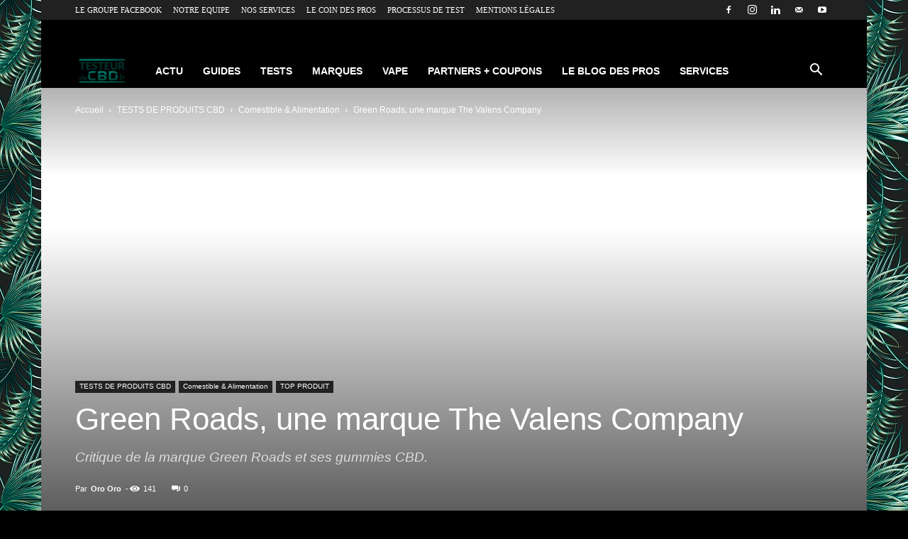

--- FILE ---
content_type: text/html; charset=UTF-8
request_url: https://testeurdecbd.fr/green-roads-gummies-sweet-tooth/
body_size: 57945
content:
<!doctype html >
<!--[if IE 8]><html class="ie8" lang="en"> <![endif]-->
<!--[if IE 9]><html class="ie9" lang="en"> <![endif]-->
<!--[if gt IE 8]><!--><html lang="fr-FR"> <!--<![endif]--><head><script data-no-optimize="1">var litespeed_docref=sessionStorage.getItem("litespeed_docref");litespeed_docref&&(Object.defineProperty(document,"referrer",{get:function(){return litespeed_docref}}),sessionStorage.removeItem("litespeed_docref"));</script> <title>Green Roads, une marque The Valens Company - Testeur de CBD | Avis et critiques de produits CBD | Actus, Guides, Podcasts, Coupons, Bons plans ...</title><meta charset="UTF-8" /><meta name="viewport" content="width=device-width, initial-scale=1.0"><link rel="pingback" href="https://testeurdecbd.fr/xmlrpc.php" />
 <script data-cfasync="false">(function(ac) {
			var d = document, s = 'script', id = 'adplugg-adjs';
			var js, fjs = d.getElementsByTagName(s)[0];
			if (d.getElementById(id)) return;
			js = d.createElement(s); js.id = id; js.async = 1;
			js.src = '//www.adplugg.com/apusers/serve/' + ac + '/js/1.1/ad.js';
			fjs.parentNode.insertBefore(js, fjs);
		}('A48221707'));</script> <meta name='robots' content='index, follow, max-image-preview:large, max-snippet:-1, max-video-preview:-1' /><link rel="icon" type="image/png" href="https://testeurdecbd.fr/wp-content/uploads/2023/06/Logo-Testeur-de-CBD-1-x1-2023-300x300.png"><meta name="description" content="Test et avis sur les gummies de la marque Green Roads. Un retour de notre cher Oro de l&#039;équipe Testeur de CBD." /><link rel="canonical" href="https://testeurdecbd.fr/green-roads-gummies-sweet-tooth/" /><meta property="og:locale" content="fr_FR" /><meta property="og:type" content="article" /><meta property="og:title" content="Green Roads, une marque The Valens Company - Testeur de CBD | Avis et critiques de produits CBD | Actus, Guides, Podcasts, Coupons, Bons plans ..." /><meta property="og:description" content="Test et avis sur les gummies de la marque Green Roads. Un retour de notre cher Oro de l&#039;équipe Testeur de CBD." /><meta property="og:url" content="https://testeurdecbd.fr/green-roads-gummies-sweet-tooth/" /><meta property="og:site_name" content="Testeur de CBD | Avis et critiques de produits CBD | Actus, Guides, Podcasts, Coupons, Bons plans ..." /><meta property="article:publisher" content="https://www.facebook.com/testeurdecbd" /><meta property="article:published_time" content="2023-04-22T14:39:58+00:00" /><meta property="article:modified_time" content="2024-07-28T08:14:46+00:00" /><meta property="og:image" content="https://testeurdecbd.fr/wp-content/uploads/2023/04/Green-Roads-Gummies-1-scaled.jpg" /><meta property="og:image:width" content="2560" /><meta property="og:image:height" content="1704" /><meta property="og:image:type" content="image/jpeg" /><meta name="author" content="Oro Oro" /><meta name="twitter:card" content="summary_large_image" /><meta name="twitter:label1" content="Écrit par" /><meta name="twitter:data1" content="Oro Oro" /><meta name="twitter:label2" content="Durée de lecture estimée" /><meta name="twitter:data2" content="3 minutes" /> <script type="application/ld+json" class="yoast-schema-graph">{"@context":"https://schema.org","@graph":[{"@type":"Article","@id":"https://testeurdecbd.fr/green-roads-gummies-sweet-tooth/#article","isPartOf":{"@id":"https://testeurdecbd.fr/green-roads-gummies-sweet-tooth/"},"author":{"name":"Oro Oro","@id":"https://testeurdecbd.fr/#/schema/person/f0794d26ad3a17dcf1f1bb7f71caedcf"},"headline":"Green Roads, une marque The Valens Company","datePublished":"2023-04-22T14:39:58+00:00","dateModified":"2024-07-28T08:14:46+00:00","mainEntityOfPage":{"@id":"https://testeurdecbd.fr/green-roads-gummies-sweet-tooth/"},"wordCount":423,"commentCount":0,"publisher":{"@id":"https://testeurdecbd.fr/#organization"},"image":{"@id":"https://testeurdecbd.fr/green-roads-gummies-sweet-tooth/#primaryimage"},"thumbnailUrl":"https://testeurdecbd.fr/wp-content/uploads/2023/04/Green-Roads-Gummies-1-scaled.jpg","keywords":["GREEN ROADS"],"articleSection":["Comestible &amp; Alimentation","TESTS DE PRODUITS CBD","TOP PRODUIT"],"inLanguage":"fr-FR","potentialAction":[{"@type":"CommentAction","name":"Comment","target":["https://testeurdecbd.fr/green-roads-gummies-sweet-tooth/#respond"]}]},{"@type":"WebPage","@id":"https://testeurdecbd.fr/green-roads-gummies-sweet-tooth/","url":"https://testeurdecbd.fr/green-roads-gummies-sweet-tooth/","name":"Green Roads, une marque The Valens Company - Testeur de CBD | Avis et critiques de produits CBD | Actus, Guides, Podcasts, Coupons, Bons plans ...","isPartOf":{"@id":"https://testeurdecbd.fr/#website"},"primaryImageOfPage":{"@id":"https://testeurdecbd.fr/green-roads-gummies-sweet-tooth/#primaryimage"},"image":{"@id":"https://testeurdecbd.fr/green-roads-gummies-sweet-tooth/#primaryimage"},"thumbnailUrl":"https://testeurdecbd.fr/wp-content/uploads/2023/04/Green-Roads-Gummies-1-scaled.jpg","datePublished":"2023-04-22T14:39:58+00:00","dateModified":"2024-07-28T08:14:46+00:00","description":"Test et avis sur les gummies de la marque Green Roads. Un retour de notre cher Oro de l'équipe Testeur de CBD.","breadcrumb":{"@id":"https://testeurdecbd.fr/green-roads-gummies-sweet-tooth/#breadcrumb"},"inLanguage":"fr-FR","potentialAction":[{"@type":"ReadAction","target":["https://testeurdecbd.fr/green-roads-gummies-sweet-tooth/"]}]},{"@type":"ImageObject","inLanguage":"fr-FR","@id":"https://testeurdecbd.fr/green-roads-gummies-sweet-tooth/#primaryimage","url":"https://testeurdecbd.fr/wp-content/uploads/2023/04/Green-Roads-Gummies-1-scaled.jpg","contentUrl":"https://testeurdecbd.fr/wp-content/uploads/2023/04/Green-Roads-Gummies-1-scaled.jpg","width":2560,"height":1704},{"@type":"BreadcrumbList","@id":"https://testeurdecbd.fr/green-roads-gummies-sweet-tooth/#breadcrumb","itemListElement":[{"@type":"ListItem","position":1,"name":"Accueil","item":"https://testeurdecbd.fr/"},{"@type":"ListItem","position":2,"name":"Green Roads, une marque The Valens Company"}]},{"@type":"WebSite","@id":"https://testeurdecbd.fr/#website","url":"https://testeurdecbd.fr/","name":"Testeur de CBD | Avis et critiques de produits CBD | Actus, Guides, Podcasts...","description":"Fait par des consommateurs, pour les consommateurs.","publisher":{"@id":"https://testeurdecbd.fr/#organization"},"alternateName":"Critique de produit CBD et avis sur les marques ou entreprise productrice de chanvre","potentialAction":[{"@type":"SearchAction","target":{"@type":"EntryPoint","urlTemplate":"https://testeurdecbd.fr/?s={search_term_string}"},"query-input":{"@type":"PropertyValueSpecification","valueRequired":true,"valueName":"search_term_string"}}],"inLanguage":"fr-FR"},{"@type":"Organization","@id":"https://testeurdecbd.fr/#organization","name":"Testeur de CBD","alternateName":"Guides et critiques des produits chanvre et CBD","url":"https://testeurdecbd.fr/","logo":{"@type":"ImageObject","inLanguage":"fr-FR","@id":"https://testeurdecbd.fr/#/schema/logo/image/","url":"https://testeurdecbd.fr/wp-content/uploads/2023/06/Logo-Testeur-de-CBD-1-x1-2023-1.png","contentUrl":"https://testeurdecbd.fr/wp-content/uploads/2023/06/Logo-Testeur-de-CBD-1-x1-2023-1.png","width":375,"height":375,"caption":"Testeur de CBD"},"image":{"@id":"https://testeurdecbd.fr/#/schema/logo/image/"},"sameAs":["https://www.facebook.com/testeurdecbd","https://www.instagram.com/testeurdecbd/","https://www.youtube.com/@testeurdecbd","https://open.spotify.com/show/4Xn4iVkPMIQFtQNX4pXq7n","https://www.pinterest.fr/testeurdeCBD/","https://www.linkedin.com/company/testeur-de-cbd/","https://www.twitch.tv/testeurdecbd","https://www.facebook.com/groups/704545624947265"]},{"@type":"Person","@id":"https://testeurdecbd.fr/#/schema/person/f0794d26ad3a17dcf1f1bb7f71caedcf","name":"Oro Oro","image":{"@type":"ImageObject","inLanguage":"fr-FR","@id":"https://testeurdecbd.fr/#/schema/person/image/","url":"https://testeurdecbd.fr/wp-content/litespeed/avatar/4b0f6f136f6b5dee89d70eaabf194f27.jpg?ver=1768675958","contentUrl":"https://testeurdecbd.fr/wp-content/litespeed/avatar/4b0f6f136f6b5dee89d70eaabf194f27.jpg?ver=1768675958","caption":"Oro Oro"},"description":"Passionné par le cannabis en général. De la génétique aux produits finis en passant par la culture. Les terpènes, les saveurs et les effets que peut procurer le cannabis et le chanvre également. Il n'a jamais été question pour moi de ne plus en consommer ou de réduire ma consommation, cependant, l'impact négatif que celui-ci (THC) aura eu sur ma santé mentale et ma créativité n'était pas négligeable. Le CBD m'a remis droit dans mes baskets et m'a fait découvrir un nouvel aspect de la chose en remettant les cannabinoïdes dans leur juste utilisation. Tout ça couplé à mon côté geek/robot et ma passion pour l'écriture est ce qui m'a poussé jusqu'ici aujourd'hui.","sameAs":["http://www.testeurdecbd.fr"],"url":"https://testeurdecbd.fr/author/oro/"}]}</script> <link rel='dns-prefetch' href='//fonts.googleapis.com' /><link rel="alternate" type="application/rss+xml" title="Testeur de CBD | Avis et critiques de produits CBD | Actus, Guides, Podcasts, Coupons, Bons plans ... &raquo; Flux" href="https://testeurdecbd.fr/feed/" /><link rel="alternate" type="application/rss+xml" title="Testeur de CBD | Avis et critiques de produits CBD | Actus, Guides, Podcasts, Coupons, Bons plans ... &raquo; Flux des commentaires" href="https://testeurdecbd.fr/comments/feed/" /><link rel="alternate" type="application/rss+xml" title="Testeur de CBD | Avis et critiques de produits CBD | Actus, Guides, Podcasts, Coupons, Bons plans ... &raquo; Green Roads, une marque The Valens Company Flux des commentaires" href="https://testeurdecbd.fr/green-roads-gummies-sweet-tooth/feed/" /><link rel="alternate" title="oEmbed (JSON)" type="application/json+oembed" href="https://testeurdecbd.fr/wp-json/oembed/1.0/embed?url=https%3A%2F%2Ftesteurdecbd.fr%2Fgreen-roads-gummies-sweet-tooth%2F" /><link rel="alternate" title="oEmbed (XML)" type="text/xml+oembed" href="https://testeurdecbd.fr/wp-json/oembed/1.0/embed?url=https%3A%2F%2Ftesteurdecbd.fr%2Fgreen-roads-gummies-sweet-tooth%2F&#038;format=xml" /><style id='wp-img-auto-sizes-contain-inline-css' type='text/css'>img:is([sizes=auto i],[sizes^="auto," i]){contain-intrinsic-size:3000px 1500px}
/*# sourceURL=wp-img-auto-sizes-contain-inline-css */</style><style id="litespeed-ccss">:root{--wp-block-synced-color:#7a00df;--wp-block-synced-color--rgb:122,0,223;--wp-bound-block-color:var(--wp-block-synced-color);--wp-editor-canvas-background:#ddd;--wp-admin-theme-color:#007cba;--wp-admin-theme-color--rgb:0,124,186;--wp-admin-theme-color-darker-10:#006ba1;--wp-admin-theme-color-darker-10--rgb:0,107,160.5;--wp-admin-theme-color-darker-20:#005a87;--wp-admin-theme-color-darker-20--rgb:0,90,135;--wp-admin-border-width-focus:2px}:root{--wp--preset--font-size--normal:16px;--wp--preset--font-size--huge:42px}:root{--wp--preset--aspect-ratio--square:1;--wp--preset--aspect-ratio--4-3:4/3;--wp--preset--aspect-ratio--3-4:3/4;--wp--preset--aspect-ratio--3-2:3/2;--wp--preset--aspect-ratio--2-3:2/3;--wp--preset--aspect-ratio--16-9:16/9;--wp--preset--aspect-ratio--9-16:9/16;--wp--preset--color--black:#000000;--wp--preset--color--cyan-bluish-gray:#abb8c3;--wp--preset--color--white:#ffffff;--wp--preset--color--pale-pink:#f78da7;--wp--preset--color--vivid-red:#cf2e2e;--wp--preset--color--luminous-vivid-orange:#ff6900;--wp--preset--color--luminous-vivid-amber:#fcb900;--wp--preset--color--light-green-cyan:#7bdcb5;--wp--preset--color--vivid-green-cyan:#00d084;--wp--preset--color--pale-cyan-blue:#8ed1fc;--wp--preset--color--vivid-cyan-blue:#0693e3;--wp--preset--color--vivid-purple:#9b51e0;--wp--preset--gradient--vivid-cyan-blue-to-vivid-purple:linear-gradient(135deg,rgb(6,147,227) 0%,rgb(155,81,224) 100%);--wp--preset--gradient--light-green-cyan-to-vivid-green-cyan:linear-gradient(135deg,rgb(122,220,180) 0%,rgb(0,208,130) 100%);--wp--preset--gradient--luminous-vivid-amber-to-luminous-vivid-orange:linear-gradient(135deg,rgb(252,185,0) 0%,rgb(255,105,0) 100%);--wp--preset--gradient--luminous-vivid-orange-to-vivid-red:linear-gradient(135deg,rgb(255,105,0) 0%,rgb(207,46,46) 100%);--wp--preset--gradient--very-light-gray-to-cyan-bluish-gray:linear-gradient(135deg,rgb(238,238,238) 0%,rgb(169,184,195) 100%);--wp--preset--gradient--cool-to-warm-spectrum:linear-gradient(135deg,rgb(74,234,220) 0%,rgb(151,120,209) 20%,rgb(207,42,186) 40%,rgb(238,44,130) 60%,rgb(251,105,98) 80%,rgb(254,248,76) 100%);--wp--preset--gradient--blush-light-purple:linear-gradient(135deg,rgb(255,206,236) 0%,rgb(152,150,240) 100%);--wp--preset--gradient--blush-bordeaux:linear-gradient(135deg,rgb(254,205,165) 0%,rgb(254,45,45) 50%,rgb(107,0,62) 100%);--wp--preset--gradient--luminous-dusk:linear-gradient(135deg,rgb(255,203,112) 0%,rgb(199,81,192) 50%,rgb(65,88,208) 100%);--wp--preset--gradient--pale-ocean:linear-gradient(135deg,rgb(255,245,203) 0%,rgb(182,227,212) 50%,rgb(51,167,181) 100%);--wp--preset--gradient--electric-grass:linear-gradient(135deg,rgb(202,248,128) 0%,rgb(113,206,126) 100%);--wp--preset--gradient--midnight:linear-gradient(135deg,rgb(2,3,129) 0%,rgb(40,116,252) 100%);--wp--preset--font-size--small:11px;--wp--preset--font-size--medium:20px;--wp--preset--font-size--large:32px;--wp--preset--font-size--x-large:42px;--wp--preset--font-size--regular:15px;--wp--preset--font-size--larger:50px;--wp--preset--spacing--20:0.44rem;--wp--preset--spacing--30:0.67rem;--wp--preset--spacing--40:1rem;--wp--preset--spacing--50:1.5rem;--wp--preset--spacing--60:2.25rem;--wp--preset--spacing--70:3.38rem;--wp--preset--spacing--80:5.06rem;--wp--preset--shadow--natural:6px 6px 9px rgba(0, 0, 0, 0.2);--wp--preset--shadow--deep:12px 12px 50px rgba(0, 0, 0, 0.4);--wp--preset--shadow--sharp:6px 6px 0px rgba(0, 0, 0, 0.2);--wp--preset--shadow--outlined:6px 6px 0px -3px rgb(255, 255, 255), 6px 6px rgb(0, 0, 0);--wp--preset--shadow--crisp:6px 6px 0px rgb(0, 0, 0)}:root{--wp-admin-theme-color:#3858e9;--wp-admin-theme-color--rgb:56,88,233;--wp-admin-theme-color-darker-10:#2145e6;--wp-admin-theme-color-darker-10--rgb:33.0384615385,68.7307692308,230.4615384615;--wp-admin-theme-color-darker-20:#183ad6;--wp-admin-theme-color-darker-20--rgb:23.6923076923,58.1538461538,214.3076923077;--wp-admin-border-width-focus:2px}:root{--wp-block-synced-color:#7a00df;--wp-block-synced-color--rgb:122,0,223;--wp-bound-block-color:var(--wp-block-synced-color);--wp-editor-canvas-background:#ddd;--wp-admin-theme-color:#007cba;--wp-admin-theme-color--rgb:0,124,186;--wp-admin-theme-color-darker-10:#006ba1;--wp-admin-theme-color-darker-10--rgb:0,107,160.5;--wp-admin-theme-color-darker-20:#005a87;--wp-admin-theme-color-darker-20--rgb:0,90,135;--wp-admin-border-width-focus:2px}.clearfix{*zoom:1}.clearfix:after,.clearfix:before{display:table;content:"";line-height:0}.clearfix:after{clear:both}div.wpforms-container .wpforms-form div.wpforms-field-container{font-family:var(--td_default_google_font_1,'Open Sans','Open Sans Regular',sans-serif)}div.wpforms-container .wpforms-form div.wpforms-field-container .wpforms-field input,div.wpforms-container .wpforms-form div.wpforms-field-container .wpforms-field textarea{font-family:var(--td_default_google_font_1,'Open Sans','Open Sans Regular',sans-serif);border-color:#eef0f3;border-width:0 0 1px 0;border-radius:0;color:#243442;font-size:15px;padding-right:0;padding-left:0;font-weight:600}div.wpforms-container .wpforms-form div.wpforms-field-container .wpforms-field .wpforms-field-label{color:#adb3b9;font-size:13px;font-weight:500}div.wpforms-container .wpforms-form div.wpforms-submit-container button[type=submit]{font-family:var(--td_default_google_font_1,'Open Sans','Open Sans Regular',sans-serif);border:none;color:#fff;text-transform:uppercase;font-size:13px;font-weight:600;padding:10px 30px}.pum-container,.pum-content,.pum-content+.pum-close,.pum-overlay{background:0 0;border:none;bottom:auto;clear:none;float:none;font-family:inherit;font-size:medium;font-style:normal;font-weight:400;height:auto;left:auto;letter-spacing:normal;line-height:normal;max-height:none;max-width:none;min-height:0;min-width:0;overflow:visible;position:static;right:auto;text-align:left;text-decoration:none;text-indent:0;text-transform:none;top:auto;visibility:visible;white-space:normal;width:auto;z-index:auto}.pum-content{position:relative;z-index:1}.pum-overlay{position:fixed}.pum-overlay{height:100%;width:100%;top:0;left:0;right:0;bottom:0;z-index:1999999999;overflow:initial;display:none}.pum-overlay,.pum-overlay *,.pum-overlay :after,.pum-overlay :before,.pum-overlay:after,.pum-overlay:before{box-sizing:border-box}.pum-container{top:100px;position:absolute;margin-bottom:3em;z-index:1999999999}.pum-container.pum-responsive{left:50%;margin-left:-47.5%;width:95%;height:auto;overflow:visible}.pum-container.pum-responsive img{max-width:100%;height:auto}@media only screen and (min-width:1024px){.pum-container.pum-responsive.pum-responsive-medium{margin-left:-30%;width:60%}}.pum-container .pum-content>:last-child{margin-bottom:0}.pum-container .pum-content>:first-child{margin-top:0}.pum-container .pum-content+.pum-close{text-decoration:none;text-align:center;line-height:1;position:absolute;min-width:1em;z-index:2;background-color:#fff0}.pum-theme-25067,.pum-theme-theme-par-defaut{background-color:rgb(0 0 0/.55)}.pum-theme-25067 .pum-container,.pum-theme-theme-par-defaut .pum-container{padding:15px;border-radius:1px;border:1px none #000;box-shadow:1px 1px 3px 0 rgb(2 2 2/.23);background-color:rgb(0 0 0/1)}.pum-theme-25067 .pum-content,.pum-theme-theme-par-defaut .pum-content{color:#f4f4f4;font-family:inherit;font-weight:400}.pum-theme-25067 .pum-content+.pum-close,.pum-theme-theme-par-defaut .pum-content+.pum-close{position:absolute;height:auto;width:auto;left:auto;right:0;bottom:auto;top:0;padding:3px;color:#fff;font-family:inherit;font-weight:700;font-size:14px;line-height:30px;border:2px solid #fff;border-radius:0;box-shadow:1px 1px 3px 0 rgb(2 2 2/.23);text-shadow:0 0 0 rgb(0 0 0/.23);background-color:rgb(0 183 205/1)}.pum-theme-25072,.pum-theme-framed-border{background-color:rgb(255 255 255/.75)}.pum-theme-25072 .pum-container,.pum-theme-framed-border .pum-container{padding:35px;border-radius:1px;border:3px solid #00605a;box-shadow:1px 1px 3px 0 rgb(2 2 2/.97) inset;background-color:rgb(255 255 255/1)}.pum-theme-25072 .pum-content,.pum-theme-framed-border .pum-content{color:#2d2d2d;font-family:inherit;font-weight:200}.pum-theme-25072 .pum-content+.pum-close,.pum-theme-framed-border .pum-content+.pum-close{position:absolute;height:20px;width:20px;left:auto;right:-20px;bottom:auto;top:-20px;padding:0;color:#fff;font-family:Tahoma;font-weight:700;font-size:16px;line-height:18px;border:1px none #fff;border-radius:0;box-shadow:0 0 0 0 rgb(2 2 2/.23);text-shadow:0 0 0 rgb(0 0 0/.23);background-color:rgb(0 0 0/.55)}#pum-29014{z-index:1999999999}#pum-28450{z-index:1999999999}#pum-28516{z-index:1999999999}#pum-28471{z-index:1999999999}:root{--td_theme_color:#4db2ec;--td_grid_border_color:#ededed;--td_black:#222;--td_text_color:#111;--td_default_google_font_1:'Open Sans', 'Open Sans Regular', sans-serif;--td_default_google_font_2:'Roboto', sans-serif}.clearfix{*zoom:1}.clearfix:before,.clearfix:after{display:table;content:"";line-height:0}.clearfix:after{clear:both}html{font-family:sans-serif;-ms-text-size-adjust:100%;-webkit-text-size-adjust:100%}body{margin:0}article,aside,header{display:block}a{background-color:#fff0}img{border:0}button,input,textarea{color:inherit;font:inherit;margin:0}button{overflow:visible}button{text-transform:none}button,html input[type="button"],input[type="submit"]{-webkit-appearance:button}button::-moz-focus-inner,input::-moz-focus-inner{border:0;padding:0}input{line-height:normal}input[type="checkbox"],input[type="radio"]{box-sizing:border-box;padding:0}textarea{overflow:auto}*{-webkit-box-sizing:border-box;-moz-box-sizing:border-box;box-sizing:border-box}*:before,*:after{-webkit-box-sizing:border-box;-moz-box-sizing:border-box;box-sizing:border-box}img{max-width:100%;height:auto}.td-container{width:1068px;margin-right:auto;margin-left:auto}.td-container:before,.td-container:after{display:table;content:"";line-height:0}.td-container:after{clear:both}.td-pb-row{*zoom:1;margin-right:-24px;margin-left:-24px;position:relative}.td-pb-row:before,.td-pb-row:after{display:table;content:""}.td-pb-row:after{clear:both}.td-pb-row [class*="td-pb-span"]{display:block;min-height:1px;float:left;padding-right:24px;padding-left:24px;position:relative}@media (min-width:1019px) and (max-width:1140px){.td-pb-row [class*="td-pb-span"]{padding-right:20px;padding-left:20px}}@media (min-width:768px) and (max-width:1018px){.td-pb-row [class*="td-pb-span"]{padding-right:14px;padding-left:14px}}@media (max-width:767px){.td-pb-row [class*="td-pb-span"]{padding-right:0;padding-left:0;float:none;width:100%}}.td-ss-main-sidebar{-webkit-backface-visibility:hidden;-webkit-perspective:1000}.td-pb-span4{width:33.33333333%}.td-pb-span8{width:66.66666667%}@media (min-width:1019px) and (max-width:1140px){.td-container{width:980px}.td-pb-row{margin-right:-20px;margin-left:-20px}}@media (min-width:768px) and (max-width:1018px){.td-container{width:740px}.td-pb-row{margin-right:-14px;margin-left:-14px}}@media (max-width:767px){.td-container{width:100%;padding-left:20px;padding-right:20px}.td-pb-row{width:100%;margin-left:0;margin-right:0}}.td-header-wrap{position:relative;z-index:2000}.td-header-row{*zoom:1;font-family:var(--td_default_google_font_1,'Open Sans','Open Sans Regular',sans-serif)}.td-header-row:before,.td-header-row:after{display:table;content:""}.td-header-row:after{clear:both}.td-header-row [class*="td-header-sp"]{display:block;min-height:1px;float:left;padding-right:24px;padding-left:24px}@media (min-width:1019px) and (max-width:1140px){.td-header-row [class*="td-header-sp"]{padding-right:20px;padding-left:20px}}@media (min-width:768px) and (max-width:1018px){.td-header-row [class*="td-header-sp"]{padding-right:14px;padding-left:14px}}@media (max-width:767px){.td-header-row [class*="td-header-sp"]{padding-right:0;padding-left:0;float:none;width:100%}}@media (max-width:767px){#td-header-search-button{display:none}}#td-header-search-button-mob{display:none}@media (max-width:767px){#td-header-search-button-mob{display:block}}@media (min-width:768px){.td-drop-down-search .td-search-form{margin:20px}}.td-header-wrap .td-drop-down-search{position:absolute;top:100%;right:0;visibility:hidden;opacity:0;transform:translate3d(0,20px,0);-webkit-transform:translate3d(0,20px,0);background-color:#fff;-webkit-box-shadow:0 2px 6px rgb(0 0 0/.2);box-shadow:0 2px 6px rgb(0 0 0/.2);border-top:0;width:342px}.td-header-wrap .td-drop-down-search .btn{position:absolute;height:32px;min-width:67px;line-height:17px;padding:7px 15px 8px;text-shadow:none;vertical-align:top;right:20px;margin:0!important}.td-header-wrap .td-drop-down-search:before{position:absolute;top:-9px;right:19px;display:block;content:"";width:0;height:0;border-style:solid;border-width:0 5.5px 6px 5.5px;border-color:#fff0 #fff0 var(--td_theme_color,#4db2ec) #fff0}.td-header-wrap .td-drop-down-search:after{position:absolute;top:-3px;display:block;content:"";right:0;left:0;margin:0 auto;width:100%;height:3px;background-color:var(--td_theme_color,#4db2ec)}.td-header-wrap #td-header-search{width:235px;height:32px;margin:0;border-right:0;line-height:17px;border-color:#eaeaea!important}@media (max-width:767px){.td-header-wrap #td-header-search{width:91%;font-size:16px}}.td-banner-wrap-full{position:relative}.td-header-menu-wrap-full{z-index:9998;position:relative}@media (max-width:767px){.td-header-wrap .td-header-menu-wrap-full,.td-header-wrap .td-header-menu-wrap,.td-header-wrap .td-header-main-menu{background-color:var(--td_mobile_menu_color,#222222)!important;height:54px!important}.header-search-wrap .td-icon-search{color:var(--td_mobile_icons_color,#ffffff)!important}}.td-header-wrap .td-header-menu-wrap-full{background-color:#fff}.td-header-main-menu{position:relative;z-index:999;padding-right:48px}@media (max-width:767px){.td-header-main-menu{padding-right:64px;padding-left:2px}}.sf-menu,.sf-menu ul,.sf-menu li{margin:0;list-style:none}@media (max-width:767px){.sf-menu{display:none}}.sf-menu ul{position:absolute;top:-999em;width:10em}.sf-menu>li.td-normal-menu>ul.sub-menu{left:-15px}@media (min-width:768px) and (max-width:1018px){.sf-menu>li.td-normal-menu>ul.sub-menu{left:-5px}}.sf-menu ul li{width:100%}.sf-menu li{float:left;position:relative}.sf-menu .td-menu-item>a{display:block;position:relative}.sf-menu>li>a{padding:0 14px;line-height:48px;font-size:14px;color:#000;font-weight:700;text-transform:uppercase;-webkit-backface-visibility:hidden}@media (min-width:768px) and (max-width:1018px){.sf-menu>li>a{padding:0 9px;font-size:11px}}.sf-menu>li>a:after{background-color:#fff0;content:"";width:0;height:3px;position:absolute;bottom:0;left:0;right:0;margin:0 auto;-webkit-transform:translate3d(0,0,0);transform:translate3d(0,0,0)}#td-header-menu{display:inline-block;vertical-align:top}.td-normal-menu ul{box-shadow:1px 1px 4px rgb(0 0 0/.15)}.sf-menu .td-normal-menu ul{padding:15px 0}@media (min-width:768px) and (max-width:1018px){.sf-menu .td-normal-menu ul{padding:8px 0}}.sf-menu ul{background-color:#fff}.sf-menu ul .td-menu-item>a{padding:7px 30px;font-size:12px;line-height:20px;color:#111}@media (min-width:768px) and (max-width:1018px){.sf-menu ul .td-menu-item>a{padding:5px 16px 6px;font-size:11px}}.sf-menu .sub-menu{-webkit-backface-visibility:hidden}.header-search-wrap{position:absolute;top:0;right:0;z-index:999}.header-search-wrap .td-icon-search{display:inline-block;font-size:19px;width:48px;line-height:48px;text-align:center}@media (min-width:768px) and (max-width:1018px){.header-search-wrap .td-icon-search{font-size:15px}}@media (max-width:767px){.header-search-wrap .td-icon-search{height:54px;width:54px;line-height:54px;font-size:22px;margin-right:2px}}#td-outer-wrap{overflow:hidden}@media (max-width:767px){#td-outer-wrap{margin:auto;width:100%;-webkit-transform-origin:50% 200px 0;transform-origin:50% 200px 0}}#td-top-mobile-toggle{display:none}@media (max-width:767px){#td-top-mobile-toggle{display:inline-block;position:relative}}#td-top-mobile-toggle a{display:inline-block}#td-top-mobile-toggle i{font-size:27px;width:64px;line-height:54px;height:54px;display:inline-block;padding-top:1px;color:var(--td_mobile_icons_color,#ffffff)}.td-menu-background{background-repeat:var(--td_mobile_background_repeat,no-repeat);background-size:var(--td_mobile_background_size,cover);background-position:var(--td_mobile_background_size,center top);position:fixed;top:0;display:block;width:100%;height:113%;z-index:9999;visibility:hidden;transform:translate3d(-100%,0,0);-webkit-transform:translate3d(-100%,0,0)}.td-menu-background:before{content:"";width:100%;height:100%;position:absolute;top:0;left:0;opacity:.98;background:#313b45;background:-webkit-gradient(left top,left bottom,color-stop(0%,var(--td_mobile_gradient_one_mob,#313b45)),color-stop(100%,var(--td_mobile_gradient_two_mob,#3393b8)));background:linear-gradient(to bottom,var(--td_mobile_gradient_one_mob,#313b45) 0%,var(--td_mobile_gradient_two_mob,#3393b8) 100%)}#td-mobile-nav{padding:0;position:fixed;width:100%;height:calc(100% + 1px);top:0;z-index:9999;visibility:hidden;transform:translate3d(-99%,0,0);-webkit-transform:translate3d(-99%,0,0);left:-1%;font-family:-apple-system,".SFNSText-Regular","San Francisco","Roboto","Segoe UI","Helvetica Neue","Lucida Grande",sans-serif}#td-mobile-nav{height:1px;overflow:hidden}#td-mobile-nav .td-menu-socials{padding:0 65px 0 20px;overflow:hidden;height:60px}#td-mobile-nav .td-social-icon-wrap{margin:20px 5px 0 0;display:inline-block}#td-mobile-nav .td-social-icon-wrap i{border:none;background-color:#fff0;font-size:14px;width:40px;height:40px;line-height:38px;color:var(--td_mobile_text_color,#ffffff);vertical-align:middle}#td-mobile-nav .td-social-icon-wrap .td-icon-instagram{font-size:16px}.td-mobile-close{position:absolute;right:1px;top:0;z-index:1000}.td-mobile-close .td-icon-close-mobile{height:70px;width:70px;line-height:70px;font-size:21px;color:var(--td_mobile_text_color,#ffffff);top:4px;position:relative}.td-mobile-content{padding:20px 20px 0}.td-mobile-container{padding-bottom:20px;position:relative}.td-mobile-content ul{list-style:none;margin:0;padding:0}.td-mobile-content li{float:none;margin-left:0;-webkit-touch-callout:none}.td-mobile-content li a{display:block;line-height:21px;font-size:21px;color:var(--td_mobile_text_color,#ffffff);margin-left:0;padding:12px 30px 12px 12px;font-weight:700}.td-mobile-content .td-icon-menu-right{display:none;position:absolute;top:10px;right:-4px;z-index:1000;font-size:14px;padding:6px 12px;float:right;color:var(--td_mobile_text_color,#ffffff);-webkit-transform-origin:50% 48%0;transform-origin:50% 48%0;transform:rotate(-90deg);-webkit-transform:rotate(-90deg)}.td-mobile-content .td-icon-menu-right:before{content:""}.td-mobile-content .sub-menu{max-height:0;overflow:hidden;opacity:0}.td-mobile-content .sub-menu a{padding:9px 26px 9px 36px!important;line-height:19px;font-size:16px;font-weight:400}.td-mobile-content .menu-item-has-children a{width:100%;z-index:1}.td-mobile-container{opacity:1}.td-search-wrap-mob{padding:0;position:absolute;width:100%;height:auto;top:0;text-align:center;z-index:9999;visibility:hidden;color:var(--td_mobile_text_color,#ffffff);font-family:-apple-system,".SFNSText-Regular","San Francisco","Roboto","Segoe UI","Helvetica Neue","Lucida Grande",sans-serif}.td-search-wrap-mob .td-drop-down-search{opacity:0;visibility:hidden;-webkit-backface-visibility:hidden;position:relative}.td-search-wrap-mob #td-header-search-mob{color:var(--td_mobile_text_color,#ffffff);font-weight:700;font-size:26px;height:40px;line-height:36px;border:0;background:#fff0;outline:0;margin:8px 0;padding:0;text-align:center}.td-search-wrap-mob .td-search-input{margin:0 5%;position:relative}.td-search-wrap-mob .td-search-input span{opacity:.8;font-size:12px}.td-search-wrap-mob .td-search-input:before,.td-search-wrap-mob .td-search-input:after{content:"";position:absolute;display:block;width:100%;height:1px;background-color:var(--td_mobile_text_color,#ffffff);bottom:0;left:0;opacity:.2}.td-search-wrap-mob .td-search-input:after{opacity:.8;transform:scaleX(0);-webkit-transform:scaleX(0)}.td-search-wrap-mob .td-search-form{margin-bottom:30px}.td-search-background{background-repeat:no-repeat;background-size:cover;background-position:center top;position:fixed;top:0;display:block;width:100%;height:113%;z-index:9999;transform:translate3d(100%,0,0);-webkit-transform:translate3d(100%,0,0);visibility:hidden}.td-search-background:before{content:"";width:100%;height:100%;position:absolute;top:0;left:0;opacity:.98;background:#313b45;background:-webkit-gradient(left top,left bottom,color-stop(0%,var(--td_mobile_gradient_one_mob,#313b45)),color-stop(100%,var(--td_mobile_gradient_two_mob,#3393b8)));background:linear-gradient(to bottom,var(--td_mobile_gradient_one_mob,#313b45) 0%,var(--td_mobile_gradient_two_mob,#3393b8) 100%)}.td-search-close{text-align:right;z-index:1000}.td-search-close .td-icon-close-mobile{height:70px;width:70px;line-height:70px;font-size:21px;color:var(--td_mobile_text_color,#ffffff);position:relative;top:4px;right:0}.td-login-inputs{position:relative}body{font-family:Verdana,BlinkMacSystemFont,-apple-system,"Segoe UI",Roboto,Oxygen,Ubuntu,Cantarell,"Open Sans","Helvetica Neue",sans-serif;font-size:14px;line-height:21px}p{margin-top:0;margin-bottom:21px}a{color:var(--td_theme_color,#4db2ec);text-decoration:none}ul{padding:0}ul li{line-height:24px;margin-left:21px}h1,h3,h4,h5{font-family:var(--td_default_google_font_2,'Roboto',sans-serif);color:var(--td_text_color,#111111);font-weight:400;margin:6px 0}h3>a{color:var(--td_text_color,#111111)}h1{font-size:32px;line-height:40px;margin-top:33px;margin-bottom:23px}h3{font-size:22px;line-height:30px;margin-top:27px;margin-bottom:17px}h4{font-size:19px;line-height:29px;margin-top:24px;margin-bottom:14px}h5{font-size:17px;line-height:25px;margin-top:21px;margin-bottom:11px}textarea{font-size:12px;line-height:21px;color:#444;border:1px solid #e1e1e1;width:100%;max-width:100%;height:168px;min-height:168px;padding:6px 9px}@media (max-width:767px){textarea{font-size:16px}}input[type=submit]{font-family:var(--td_default_google_font_2,'Roboto',sans-serif);font-size:13px;background-color:var(--td_black,#222222);border-radius:0;color:#fff;border:none;padding:8px 15px;font-weight:500}input[type=text],input[type=url],input[type=tel],input[type=email]{font-size:12px;line-height:21px;color:#444;border:1px solid #e1e1e1;width:100%;max-width:100%;height:34px;padding:3px 9px}@media (max-width:767px){input[type=text],input[type=url],input[type=tel],input[type=email]{font-size:16px}}input[type=password]{width:100%;position:relative;top:0;display:inline-table;vertical-align:middle;font-size:12px;line-height:21px;color:#444;border:1px solid #ccc;max-width:100%;height:34px;padding:3px 9px;margin-bottom:10px}@media (max-width:767px){input[type=password]{font-size:16px}}.entry-title{word-wrap:break-word}.td-module-thumb{position:relative;margin-bottom:13px}.td-module-thumb .entry-thumb{display:block}.td-module-meta-info{font-family:var(--td_default_google_font_1,'Open Sans','Open Sans Regular',sans-serif);font-size:11px;margin-bottom:7px;line-height:1;min-height:17px}.td-post-author-name{font-weight:700;display:inline-block;position:relative;top:2px}.td-post-author-name a{color:#000}.td-post-author-name div{display:inline;margin-right:2px}.td-excerpt{font-size:13px;color:#767676;font-family:var(--td_default_google_font_1,'Open Sans','Open Sans Regular',sans-serif);word-wrap:break-word;overflow-wrap:anywhere;margin-top:9px}.td-module-image{position:relative}.block-title{font-family:var(--td_default_google_font_2,'Roboto',sans-serif);font-size:14px;line-height:1;margin-top:0;margin-bottom:26px;border-bottom:2px solid var(--td_header_color,var(--td_black,#222222))}.block-title>span,.block-title>span>a{line-height:17px;display:inline-block;padding:7px 12px 4px;background-color:var(--td_header_color,var(--td_black,#222222));color:var(--td_text_header_color,#ffffff)}.td_block_template_1 .block-title{text-align:left}.td-ss-main-sidebar{perspective:unset!important}.td-crumb-container{min-height:35px;margin-bottom:9px;padding-top:21px}@media (min-width:768px) and (max-width:1018px){.td-crumb-container{padding-top:16px}}@media (max-width:767px){.td-crumb-container{padding-top:11px}}@media (max-width:767px){.single-post .td-bred-no-url-last{display:none}}.entry-crumbs{font-family:var(--td_default_google_font_1,'Open Sans','Open Sans Regular',sans-serif);font-size:12px;color:#c3c3c3;line-height:18px;padding-top:1px;padding-bottom:2px}.entry-crumbs a{color:#c3c3c3}.entry-crumbs .td-bread-sep{font-size:8px;margin:0 5px}.td-category{list-style:none;font-family:var(--td_default_google_font_1,'Open Sans','Open Sans Regular',sans-serif);font-size:10px;margin-top:0;margin-bottom:10px;line-height:1}.td-category li{display:inline-block;margin:0 5px 5px 0;line-height:1}.td-category a{color:#fff;background-color:var(--td_black,#222222);padding:3px 6px 4px 6px;white-space:nowrap;display:inline-block}@media (max-width:767px){.single .td-category{margin-bottom:0}}.post{background-color:var(--td_container_transparent,#ffffff)}.post header .entry-title{margin-top:0;margin-bottom:7px;word-wrap:break-word;font-size:41px;line-height:50px}@media (max-width:1018px){.post header .entry-title{font-size:32px;line-height:36px}}@media (max-width:767px){.post header .entry-title{margin-top:3px;margin-bottom:9px}}.td-post-sub-title{font-family:var(--td_default_google_font_1,'Open Sans','Open Sans Regular',sans-serif);font-size:16px;font-style:italic;font-weight:300;line-height:24px;color:#999;margin:9px 0 14px 0}@media (max-width:767px){.td-post-sub-title{margin:0 0 16px}}header .td-module-meta-info{margin-bottom:16px}header .td-post-author-name{font-weight:400;color:#444;float:left}header .td-post-author-name a{font-weight:700;margin-right:3px}header .td-post-views{float:right;margin-right:22px}header .td-post-views span{line-height:15px;vertical-align:top}header .td-icon-views{position:relative;line-height:17px;font-size:14px;margin-right:5px}header .td-post-comments{float:right;position:relative;top:2px}header .td-post-comments a{color:#444}header .td-post-comments i{vertical-align:middle}header .td-icon-comments{margin-right:5px;font-size:9px}.td-next-prev-separator{display:none}.td-post-featured-image{position:relative}.td-post-featured-image img{display:block;margin-bottom:26px;width:100%}#cancel-comment-reply-link{font-size:12px;font-weight:400;color:var(--td_text_color,#111111);margin-left:10px}.comment-form .td-warning-comment,.comment-form .td-warning-author,.comment-form .td-warning-email,.comment-form .td-warning-email-error{display:none}[class^="td-icon-"]:before,[class*=" td-icon-"]:before{font-family:"newspaper";speak:none;font-style:normal;font-weight:400;font-variant:normal;text-transform:none;line-height:1;text-align:center;-webkit-font-smoothing:antialiased;-moz-osx-font-smoothing:grayscale}[class*="td-icon-"]{line-height:1;text-align:center;display:inline-block}.td-icon-right:before{content:""}.td-icon-views:before{content:""}.td-icon-menu-up:before{content:""}.td-icon-search:before{content:""}.td-icon-menu-left:before{content:""}.td-icon-menu-right:before{content:""}.td-icon-facebook:before{content:""}.td-icon-instagram:before{content:""}.td-icon-linkedin:before{content:""}.td-icon-mail-1:before{content:""}.td-icon-pinterest:before{content:""}.td-icon-share:before{content:""}.td-icon-twitter:before{content:""}.td-icon-youtube:before{content:""}.td-icon-comments:before{content:""}.td-icon-mobile:before{content:""}.td-icon-whatsapp:before{content:""}.td-icon-close-mobile:before{content:""}.td-icon-modal-back:before{content:""}.td-icon-telegram:before{content:""}.td-icon-plus:before{content:""}.td-icon-check:before{content:""}.td-icon-copy_url:before{content:""}.widget{font-family:var(--td_default_google_font_1,'Open Sans','Open Sans Regular',sans-serif);margin-bottom:38px}.widget a{color:#111}.widget ul{list-style:none;box-shadow:none}.widget li{line-height:30px;list-style:none;margin-left:12px}.widget li li{margin-left:21px}.widget .block-title{margin-bottom:13px}.widget .block-title span a{padding:0;color:inherit}.widget_rss .block-title a:first-child{display:none}.widget_rss .block-title .rsswidget{color:var(--td_text_header_color,#ffffff);padding:6px 12px 5px 12px}.widget_text .block-title{margin-bottom:26px}.gdpr_lightbox-hide{display:none}.gdpr-sr-only{position:absolute;width:1px;height:1px;padding:0;margin:-1px;overflow:hidden;clip:rect(0,0,0,0);white-space:nowrap;border:0}#moove_gdpr_cookie_modal .cookie-switch .cookie-slider{overflow:visible;box-shadow:1px 1px #fff0}#moove_gdpr_cookie_modal{margin:0 auto;margin-top:0;min-height:60vh;font-family:Nunito,sans-serif;content-visibility:hidden}#moove_gdpr_cookie_modal span.tab-title{display:block}#moove_gdpr_cookie_modal button{letter-spacing:0;outline:none}#moove_gdpr_cookie_modal *{-webkit-font-smoothing:antialiased;-moz-osx-font-smoothing:grayscale;font-family:inherit}#moove_gdpr_cookie_modal .cookie-switch{position:relative;display:inline-block;width:50px;height:30px;padding:0}#moove_gdpr_cookie_modal .cookie-switch input{display:none}#moove_gdpr_cookie_modal .cookie-switch .cookie-slider{position:absolute;top:0;left:0;right:0;bottom:0;background-color:red;margin:0;padding:0}#moove_gdpr_cookie_modal .cookie-switch .cookie-slider:before{position:absolute;content:"";height:26px;width:26px;left:1px;bottom:1px;border:1px solid #f2f2f2;border-radius:50%;background-color:#fff;box-shadow:0 5px 15px 0 rgb(0 0 0/.25);display:block;box-sizing:content-box}#moove_gdpr_cookie_modal .cookie-switch .cookie-slider:after{content:attr(data-text-disabled);position:absolute;top:0;left:60px;font-weight:700;font-size:16px;line-height:30px;color:red;display:block;white-space:nowrap}#moove_gdpr_cookie_modal .cookie-switch .cookie-slider.cookie-round{border-radius:34px}#moove_gdpr_cookie_modal .cookie-switch .cookie-slider.cookie-round:before{border-radius:50%}#moove_gdpr_cookie_modal .cookie-switch .cookie-slider.gdpr-sr:after{display:none}#moove_gdpr_cookie_modal .cookie-switch .gdpr-sr-enable{display:none;color:#2e9935}#moove_gdpr_cookie_modal .cookie-switch .gdpr-sr-disable{display:block;color:red}#moove_gdpr_cookie_modal .cookie-switch .gdpr-sr-label{position:absolute;top:0;left:60px;font-weight:700;font-size:16px;line-height:30px;color:red;display:block;white-space:nowrap}#moove_gdpr_cookie_modal a,#moove_gdpr_cookie_modal button{outline:none;box-shadow:none;text-shadow:none}#moove_gdpr_cookie_modal .moove-gdpr-modal-content{color:#000;background-color:#fff;width:900px;width:80vw;max-width:1170px;min-height:600px;border-radius:10px;position:relative;margin:0 auto}#moove_gdpr_cookie_modal .moove-gdpr-modal-content .gdpr-cc-form-fieldset{background-color:#fff0}#moove_gdpr_cookie_modal .moove-gdpr-modal-content.logo-position-left .moove-gdpr-company-logo-holder{text-align:left}#moove_gdpr_cookie_modal .moove-gdpr-modal-content.moove_gdpr_modal_theme_v1 .main-modal-content{display:-ms-flexbox;display:flex;-ms-flex-flow:column;flex-flow:column;height:100%}#moove_gdpr_cookie_modal .moove-gdpr-modal-content.moove_gdpr_modal_theme_v1 .moove-gdpr-modal-footer-content .moove-gdpr-button-holder button.mgbutton{margin:2px}#moove_gdpr_cookie_modal .moove-gdpr-modal-content .moove-gdpr-modal-close{position:absolute;text-decoration:none;top:-30px;right:-30px;display:block;width:60px;height:60px;line-height:60px;text-align:center;border-radius:50%;background:#fff0;padding:0;z-index:99;margin:0;outline:none;box-shadow:none;border:none}#moove_gdpr_cookie_modal .moove-gdpr-modal-content .moove-gdpr-modal-close span.gdpr-icon{display:block;width:60px;height:60px;line-height:60px;font-size:48px;background-color:#0c4da2;border:1px solid #0c4da2;color:#fff;border-radius:50%}#moove_gdpr_cookie_modal .moove-gdpr-modal-content .moove-gdpr-company-logo-holder{padding:0;margin-bottom:25px}#moove_gdpr_cookie_modal .moove-gdpr-modal-content .moove-gdpr-company-logo-holder img{max-height:75px;max-width:70%;width:auto;display:inline-block}#moove_gdpr_cookie_modal .moove-gdpr-modal-content .moove-gdpr-tab-main span.tab-title{font-weight:700;font-size:28px;line-height:1.2;margin:0;padding:0;color:#000;margin-bottom:25px}#moove_gdpr_cookie_modal .moove-gdpr-modal-content .moove-gdpr-tab-main .moove-gdpr-tab-main-content{display:-ms-flexbox;display:flex;-ms-flex-flow:column;flex-flow:column;max-height:calc(100% - 155px);overflow-y:auto;padding-right:20px;padding-bottom:15px}#moove_gdpr_cookie_modal .moove-gdpr-modal-content .moove-gdpr-tab-main .moove-gdpr-tab-main-content p{font-weight:400;font-size:16px;line-height:1.4;margin-bottom:18px;margin-top:0;padding:0;color:#000}#moove_gdpr_cookie_modal .moove-gdpr-modal-content .moove-gdpr-tab-main .moove-gdpr-status-bar{padding:5px;margin-right:10px;margin-bottom:15px}#moove_gdpr_cookie_modal .moove-gdpr-modal-content .moove-gdpr-tab-main .moove-gdpr-status-bar .gdpr-cc-form-wrap,#moove_gdpr_cookie_modal .moove-gdpr-modal-content .moove-gdpr-tab-main .moove-gdpr-status-bar .gdpr-cc-form-wrap .gdpr-cc-form-fieldset{border:none;padding:0;margin:0;box-shadow:none}#moove_gdpr_cookie_modal .moove-gdpr-modal-content .moove-gdpr-modal-footer-content{display:-ms-flexbox;display:flex;-ms-flex-align:center;align-items:center;height:130px;position:absolute;left:0;bottom:0;width:100%;background-color:#f1f1f1;z-index:15;border-radius:5px}#moove_gdpr_cookie_modal .moove-gdpr-modal-content .moove-gdpr-modal-footer-content:before{content:"";position:absolute;bottom:130px;left:60px;right:60px;height:1px;display:block;background-color:#c9c8c8}#moove_gdpr_cookie_modal .moove-gdpr-modal-content .moove-gdpr-modal-footer-content .moove-gdpr-button-holder{width:calc(100% + 16px);display:-ms-flexbox;display:flex;padding:0 60px;-ms-flex-pack:justify;justify-content:space-between;margin:0-2px;-ms-flex-wrap:wrap;flex-wrap:wrap}#moove_gdpr_cookie_modal .moove-gdpr-modal-content .moove-gdpr-modal-footer-content .moove-gdpr-button-holder button.mgbutton{margin:8px;text-decoration:none;border-radius:150px;color:#fff;padding:15px 10px;border:1px solid #fff0;min-width:160px;text-align:center;text-transform:none;letter-spacing:0;font-weight:700;font-size:14px;line-height:20px}#moove_gdpr_cookie_modal .moove-gdpr-modal-content .moove-gdpr-modal-footer-content .moove-gdpr-button-holder button.mgbutton.moove-gdpr-modal-save-settings{color:#fff;display:none}#moove_gdpr_cookie_modal .moove-gdpr-modal-content .moove-gdpr-modal-left-content{width:40%;display:inline-block;float:left;padding:40px 60px;position:absolute;height:100%;top:0;box-shadow:0 0 30px 0 rgb(35 35 35/.1);background:#fff;z-index:10;left:0;border-top-left-radius:5px;border-bottom-left-radius:5px}#moove_gdpr_cookie_modal .moove-gdpr-modal-content .moove-gdpr-modal-left-content .moove-gdpr-branding-cnt{position:absolute;bottom:0;padding-bottom:30px;left:60px;right:60px}#moove_gdpr_cookie_modal .moove-gdpr-modal-content .moove-gdpr-modal-left-content .moove-gdpr-branding-cnt a{color:#000;font-weight:700;font-size:13px;letter-spacing:-.3px;padding:20px 0;position:relative;top:10px;text-decoration:none;display:block}#moove_gdpr_cookie_modal .moove-gdpr-modal-content .moove-gdpr-modal-left-content .moove-gdpr-branding-cnt a span{display:inline-block;text-decoration:underline}#moove_gdpr_cookie_modal .moove-gdpr-modal-content .moove-gdpr-modal-left-content #moove-gdpr-menu{padding:0;list-style:none;margin:0;z-index:12}#moove_gdpr_cookie_modal .moove-gdpr-modal-content .moove-gdpr-modal-left-content #moove-gdpr-menu li{margin:0;padding:0;list-style:none;margin-bottom:7px}#moove_gdpr_cookie_modal .moove-gdpr-modal-content .moove-gdpr-modal-left-content #moove-gdpr-menu li.menu-item-selected button{background-color:#fff;border-color:#f1f1f1;color:#000}#moove_gdpr_cookie_modal .moove-gdpr-modal-content .moove-gdpr-modal-left-content #moove-gdpr-menu li button{display:-ms-flexbox;display:flex;-ms-flex-align:center;align-items:center;font-weight:800;font-size:14px;text-decoration:none;text-transform:uppercase;background-color:#f1f1f1;border:1px solid #f1f1f1;line-height:1.1;padding:13px 20px;color:#0c4da2;width:100%;border-radius:5px;text-align:left;white-space:normal}#moove_gdpr_cookie_modal .moove-gdpr-modal-content .moove-gdpr-modal-left-content #moove-gdpr-menu li button span.gdpr-nav-tab-title{display:-ms-inline-flexbox;display:inline-flex;-ms-flex-align:center;align-items:center;width:calc(100% - 40px)}#moove_gdpr_cookie_modal .moove-gdpr-modal-content .moove-gdpr-modal-right-content{width:60%;display:inline-block;float:right;padding:40px 60px;position:absolute;top:0;height:auto;right:0;background-color:#f1f1f1;border-top-right-radius:5px;border-bottom-right-radius:5px}#moove_gdpr_cookie_modal .moove-gdpr-modal-content .moove-gdpr-tab-main .moove-gdpr-status-bar:after,.moove-clearfix:after{content:"";display:table;clear:both}@media (max-width:767px){#moove_gdpr_cookie_modal .moove-gdpr-modal-content .moove-gdpr-modal-left-content .moove-gdpr-branding-cnt a{font-size:10px;line-height:1.2}.gdpr-icon.moovegdpr-arrow-close:after,.gdpr-icon.moovegdpr-arrow-close:before{height:14px;top:calc(50% - 7px)}#moove_gdpr_cookie_modal .moove-gdpr-modal-content{width:calc(100vw - 50px)}#moove_gdpr_cookie_modal .cookie-switch{width:40px;height:24px}#moove_gdpr_cookie_modal .cookie-switch .cookie-slider:before{height:20px;width:20px}#moove_gdpr_cookie_modal .moove-gdpr-modal-content.moove_gdpr_modal_theme_v1 .moove-gdpr-tab-main .moove-gdpr-tab-main-content{max-height:auto}#moove_gdpr_cookie_modal .moove-gdpr-modal-content{max-height:500px;max-height:90vh;min-height:auto}#moove_gdpr_cookie_modal .moove-gdpr-modal-content .cookie-switch .cookie-slider:after,#moove_gdpr_cookie_modal .moove-gdpr-modal-content .cookie-switch .gdpr-sr-label{font-weight:800;font-size:12px;line-height:30px;min-width:130px}#moove_gdpr_cookie_modal .moove-gdpr-modal-content .cookie-switch .gdpr-sr-label{line-height:1.8}#moove_gdpr_cookie_modal .moove-gdpr-modal-content .moove-gdpr-modal-close{position:absolute;top:-15px;right:-15px;display:block;width:30px;height:30px;line-height:30px;text-decoration:none}#moove_gdpr_cookie_modal .moove-gdpr-modal-content .moove-gdpr-modal-close span.gdpr-icon{width:30px;height:30px;line-height:30px;font-size:30px}#moove_gdpr_cookie_modal .moove-gdpr-modal-content .moove-gdpr-company-logo-holder{margin-bottom:15px}#moove_gdpr_cookie_modal .moove-gdpr-modal-content .moove-gdpr-modal-left-content{padding:10px;padding-top:30px;position:relative;top:0;left:0;text-align:center;min-height:140px;border-radius:0;border-top-left-radius:5px;border-top-right-radius:5px}#moove_gdpr_cookie_modal .moove-gdpr-modal-content .moove-gdpr-modal-left-content #moove-gdpr-menu{display:-ms-flexbox;display:flex;margin:0-3px;-ms-flex-wrap:wrap;flex-wrap:wrap}#moove_gdpr_cookie_modal .moove-gdpr-modal-content .moove-gdpr-modal-left-content #moove-gdpr-menu li{list-style:none;margin-bottom:20px;display:-ms-inline-flexbox;display:inline-flex;margin:3px;-ms-flex:1;flex:1}#moove_gdpr_cookie_modal .moove-gdpr-modal-content .moove-gdpr-modal-left-content #moove-gdpr-menu li button{padding:5px}#moove_gdpr_cookie_modal .moove-gdpr-modal-content .moove-gdpr-modal-left-content #moove-gdpr-menu li button span.gdpr-nav-tab-title{font-size:8px;line-height:1.2}#moove_gdpr_cookie_modal .moove-gdpr-modal-content .moove-gdpr-modal-left-content .moove-gdpr-branding-cnt{top:3px;right:3px;left:auto;padding:0;bottom:auto;transform:scale(.8)}#moove_gdpr_cookie_modal .moove-gdpr-modal-content .moove-gdpr-modal-left-content .moove-gdpr-branding-cnt a{text-align:right}#moove_gdpr_cookie_modal .moove-gdpr-modal-content .moove-gdpr-modal-left-content .moove-gdpr-branding-cnt a span{display:block}#moove_gdpr_cookie_modal .moove-gdpr-modal-content .moove-gdpr-modal-right-content{width:100%;position:relative;padding:15px 10px;border-radius:0;border-bottom-left-radius:5px;border-bottom-right-radius:5px}#moove_gdpr_cookie_modal .moove-gdpr-modal-content .moove-gdpr-tab-main span.tab-title{font-weight:700;font-size:16px}#moove_gdpr_cookie_modal .moove-gdpr-modal-content .moove-gdpr-tab-main .moove-gdpr-status-bar{padding:0}#moove_gdpr_cookie_modal .moove-gdpr-modal-content .moove-gdpr-tab-main .moove-gdpr-tab-main-content{padding:0;position:relative;overflow:auto;max-height:calc(100% - 110px)}#moove_gdpr_cookie_modal .moove-gdpr-modal-content .moove-gdpr-tab-main .moove-gdpr-tab-main-content p{font-weight:400;font-size:14px;line-height:1.3}#moove_gdpr_cookie_modal .moove-gdpr-modal-content.moove_gdpr_modal_theme_v1 .moove-gdpr-tab-main{margin-bottom:55px}#moove_gdpr_cookie_modal .moove-gdpr-modal-content.moove_gdpr_modal_theme_v1 .moove-gdpr-tab-main .moove-gdpr-tab-main-content{height:100%;max-height:calc(90vh - 320px)}#moove_gdpr_cookie_modal .moove-gdpr-modal-content .moove-gdpr-modal-footer-content{height:70px}#moove_gdpr_cookie_modal .moove-gdpr-modal-content .moove-gdpr-modal-footer-content:before{left:10px;right:10px;bottom:70px}#moove_gdpr_cookie_modal .moove-gdpr-modal-content .moove-gdpr-modal-footer-content .moove-gdpr-button-holder{padding:0 10px}#moove_gdpr_cookie_modal .moove-gdpr-modal-content .moove-gdpr-modal-footer-content .moove-gdpr-button-holder button.mgbutton{margin:0;background-color:#fff;text-decoration:none;border-radius:150px;font-weight:700;font-size:12px;line-height:18px;padding:5px;border:1px solid #fff;color:#fff;min-width:110px;text-align:center;text-transform:none}#moove_gdpr_cookie_modal .moove-gdpr-modal-content .moove-gdpr-modal-left-content{width:100%}#moove_gdpr_cookie_modal .moove-gdpr-modal-content .moove-gdpr-modal-left-content .moove-gdpr-branding-cnt a{top:0;padding:5px 0}#moove_gdpr_cookie_modal .moove-gdpr-modal-content .moove-gdpr-company-logo-holder img{max-height:40px}#moove_gdpr_cookie_modal .moove-gdpr-modal-content .moove-gdpr-company-logo-holder{text-align:center}.moove-gdpr-branding-cnt a{padding:10px 0}}@media (min-width:768px){#moove_gdpr_cookie_modal .moove-gdpr-modal-content.moove_gdpr_modal_theme_v1 .moove-gdpr-modal-right-content,#moove_gdpr_cookie_modal .moove-gdpr-modal-content.moove_gdpr_modal_theme_v1 .moove-gdpr-tab-content,#moove_gdpr_cookie_modal .moove-gdpr-modal-content.moove_gdpr_modal_theme_v1 .moove-gdpr-tab-main{height:100%}}@media (min-width:768px) and (max-width:999px){#moove_gdpr_cookie_modal .moove-gdpr-modal-content .moove-gdpr-modal-right-content{padding:30px 20px}#moove_gdpr_cookie_modal .moove-gdpr-modal-content .moove-gdpr-modal-footer-content{height:120px}#moove_gdpr_cookie_modal .moove-gdpr-modal-content .moove-gdpr-modal-footer-content .moove-gdpr-button-holder{padding:0 20px}#moove_gdpr_cookie_modal .moove-gdpr-modal-content .moove-gdpr-modal-footer-content:before{bottom:120px;left:20px;right:20px}#moove_gdpr_cookie_modal .moove-gdpr-modal-content .moove-gdpr-modal-left-content{padding:30px 20px}#moove_gdpr_cookie_modal .moove-gdpr-modal-content{min-height:620px;transform:scale(.75)}#moove_gdpr_cookie_modal .moove-gdpr-modal-content .moove-gdpr-modal-left-content .moove-gdpr-branding-cnt{left:20px;right:20px}#moove_gdpr_cookie_modal .moove-gdpr-modal-content .moove-gdpr-modal-left-content #moove-gdpr-menu li button{padding:10px 15px;font-weight:700;font-size:12px}#moove_gdpr_cookie_modal .moove-gdpr-modal-content .moove-gdpr-tab-main span.tab-title{font-weight:700;font-size:24px}#moove_gdpr_cookie_modal .moove-gdpr-modal-content .moove-gdpr-modal-footer-content .moove-gdpr-button-holder button.mgbutton{min-width:auto;padding:7px 15px;font-size:13px;margin:4px 8px}}@media (min-width:1000px) and (max-width:1300px){#moove_gdpr_cookie_modal .moove-gdpr-modal-content .moove-gdpr-modal-right-content{padding:40px 30px}#moove_gdpr_cookie_modal .moove-gdpr-modal-content .moove-gdpr-modal-footer-content{height:120px}#moove_gdpr_cookie_modal .moove-gdpr-modal-content .moove-gdpr-modal-footer-content .moove-gdpr-button-holder{padding:0 30px}#moove_gdpr_cookie_modal .moove-gdpr-modal-content .moove-gdpr-modal-footer-content:before{bottom:120px;left:30px;right:30px}#moove_gdpr_cookie_modal .moove-gdpr-modal-content .moove-gdpr-modal-left-content .moove-gdpr-branding-cnt{left:30px;right:30px}#moove_gdpr_cookie_modal .moove-gdpr-modal-content .moove-gdpr-modal-left-content{padding:30px}#moove_gdpr_cookie_modal .moove-gdpr-modal-content{min-width:700px}#moove_gdpr_cookie_modal .moove-gdpr-modal-content .moove-gdpr-modal-footer-content .moove-gdpr-button-holder button.mgbutton{min-width:auto;padding:10px 30px;margin-left:8px;margin-right:8px}}@media (min-width:768px) and (max-height:700px){#moove_gdpr_cookie_modal .moove-gdpr-modal-content{min-height:600px;transform:scale(.7)}}@media (-ms-high-contrast:none),screen and (-ms-high-contrast:active){#moove_gdpr_cookie_modal .moove-gdpr-modal-content .moove-gdpr-tab-main .moove-gdpr-tab-main-content{display:block;max-width:100%}#moove_gdpr_cookie_modal .moove-gdpr-modal-content .moove-gdpr-modal-left-content #moove-gdpr-menu li button span{display:block}}@media (-ms-high-contrast:active),(-ms-high-contrast:none){#moove_gdpr_cookie_modal .moove-gdpr-modal-content .moove-gdpr-tab-main .moove-gdpr-tab-main-content{display:block;max-width:100%}#moove_gdpr_cookie_modal .moove-gdpr-modal-content .moove-gdpr-modal-left-content #moove-gdpr-menu li button span{display:block}}.gdpr-icon.moovegdpr-arrow-close{position:relative}.gdpr-icon.moovegdpr-arrow-close:after,.gdpr-icon.moovegdpr-arrow-close:before{position:absolute;content:" ";height:24px;width:1px;top:calc(50% - 12px);background-color:currentColor}.gdpr-icon.moovegdpr-arrow-close:before{transform:rotate(45deg)}.gdpr-icon.moovegdpr-arrow-close:after{transform:rotate(-45deg)}@media (max-width:767px){.gdpr-icon.moovegdpr-arrow-close:after,.gdpr-icon.moovegdpr-arrow-close:before{height:14px;top:calc(50% - 7px)}#moove_gdpr_cookie_modal .moove-gdpr-modal-content{display:-ms-flexbox;display:flex;-ms-flex-wrap:wrap;flex-wrap:wrap}#moove_gdpr_cookie_modal .moove-gdpr-modal-content.moove_gdpr_modal_theme_v1 .moove-gdpr-tab-main .moove-gdpr-tab-main-content{height:auto}#moove_gdpr_cookie_modal .moove-gdpr-modal-content .moove-gdpr-modal-footer-content{display:-ms-flexbox;display:flex;padding:5px 0;-ms-flex-wrap:wrap;flex-wrap:wrap}#moove_gdpr_cookie_modal .moove-gdpr-modal-content .moove-gdpr-modal-footer-content .moove-gdpr-button-holder{display:-ms-flexbox;display:flex;-ms-flex-align:center;align-items:center;-ms-flex-pack:justify;justify-content:space-between;margin-bottom:10px}#moove_gdpr_cookie_modal .moove-gdpr-modal-content .moove-gdpr-modal-footer-content .moove-gdpr-button-holder button.mgbutton{min-width:auto;padding:5px 15px}#moove_gdpr_cookie_modal .moove-gdpr-modal-content.moove_gdpr_modal_theme_v1 .moove-gdpr-modal-left-content #moove-gdpr-menu{display:none}#moove_gdpr_cookie_modal .moove-gdpr-modal-content .moove-gdpr-modal-left-content{min-height:auto}#moove_gdpr_cookie_modal .moove-gdpr-modal-content.moove_gdpr_modal_theme_v1 .main-modal-content .moove-gdpr-tab-main{display:block!important;min-height:auto;max-height:100%;margin-bottom:0}#moove_gdpr_cookie_modal .moove-gdpr-modal-content.moove_gdpr_modal_theme_v1 .main-modal-content .moove-gdpr-tab-content{margin-bottom:80px;max-height:50vh;overflow:auto}#moove_gdpr_cookie_modal .moove-gdpr-modal-content.moove_gdpr_modal_theme_v1 .main-modal-content #strict-necessary-cookies .tab-title{padding:10px;background-color:#fff;border:1px solid #fff;display:block;margin:10px 0 0;border-radius:5px;position:relative;padding-left:30px}#moove_gdpr_cookie_modal .moove-gdpr-modal-content.moove_gdpr_modal_theme_v1 .main-modal-content #strict-necessary-cookies .tab-title:before{content:"›";position:absolute;left:0;top:0;bottom:2px;font-size:24px;color:currentColor;width:30px;display:-ms-flexbox;display:flex;-ms-flex-align:center;align-items:center;-ms-flex-pack:center;justify-content:center;line-height:1;font-family:Georgia,serif}#moove_gdpr_cookie_modal .moove-gdpr-modal-content.moove_gdpr_modal_theme_v1 .main-modal-content #strict-necessary-cookies .moove-gdpr-tab-main-content{display:none;padding:10px;background-color:#fff}}@media (max-width:350px){#moove_gdpr_cookie_modal .moove-gdpr-modal-content .moove-gdpr-modal-footer-content .moove-gdpr-button-holder button.mgbutton{padding:3px 12px}}#moove_gdpr_cookie_modal .moove-gdpr-modal-content .moove-gdpr-modal-footer-content .moove-gdpr-button-holder button.mgbutton{background-color:#0C4DA2;border-color:#0C4DA2}#moove_gdpr_cookie_modal .moove-gdpr-modal-content .moove-gdpr-modal-close span.gdpr-icon{background-color:#0C4DA2;border:1px solid #0C4DA2}#moove_gdpr_cookie_modal .moove-gdpr-modal-content .moove-gdpr-modal-left-content #moove-gdpr-menu li button{color:#0C4DA2}#moove_gdpr_cookie_modal.gdpr_lightbox-hide{display:none}.clearfix{*zoom:1}.clearfix:before,.clearfix:after{display:table;content:"";line-height:0}.clearfix:after{clear:both}.td_block_wrap{margin-bottom:48px;position:relative;clear:both}@media (max-width:767px){.td_block_wrap{margin-bottom:32px}}.td_block_wrap .td-next-prev-wrap{margin-top:20px}@media (max-width:767px){.td_block_wrap .td-next-prev-wrap{margin-bottom:0}}.td_with_ajax_pagination{transform:translate3d(0,0,0);-webkit-transform:translate3d(0,0,0);overflow:hidden}.td-next-prev-wrap{position:relative;clear:both}.td-next-prev-wrap a{display:inline-block;margin-right:7px;width:25px;height:25px;border:1px solid #dcdcdc;line-height:24px;text-align:center;vertical-align:middle;font-size:7px;color:#b7b7b7}.td-next-prev-wrap .ajax-page-disabled{opacity:.5}.td-next-prev-wrap .td-ajax-next-page{padding-left:2px}.td-next-prev-wrap .td-ajax-prev-page{padding-right:1px}@-moz-document url-prefix(){.td-next-prev-wrap a{line-height:23px}}.td-image-gradient:before{bottom:0;content:"";display:block;height:50%;width:100%;position:absolute;z-index:1;background:-webkit-gradient(linear,left top,left bottom,color-stop(0%,#fff0),color-stop(100%,rgb(0 0 0/.8)));background:linear-gradient(to bottom,#fff0 0%,rgb(0 0 0/.8) 100%)}@media (max-width:1018px){.td-image-gradient:before{height:100%}}.mfp-hide{display:none!important}button::-moz-focus-inner{padding:0;border:0}.white-popup-block{position:relative;margin:0 auto;max-width:500px;min-height:500px;font-family:var(--td_default_google_font_1,'Open Sans','Open Sans Regular',sans-serif);text-align:center;color:#fff;vertical-align:top;-webkit-box-shadow:0 0 20px 0 rgb(0 0 0/.2);box-shadow:0 0 20px 0 rgb(0 0 0/.2);padding:0 0 24px;overflow:hidden}.white-popup-block:after{content:"";width:100%;height:100%;position:absolute;top:0;left:0;display:block;background:var(--td_login_gradient_one,rgb(0 69 130 / .8));background:-webkit-gradient(left bottom,right top,color-stop(0%,var(--td_login_gradient_one,rgb(0 69 130 / .8))),color-stop(100%,var(--td_login_gradient_two,rgb(38 134 146 / .8))));background:linear-gradient(45deg,var(--td_login_gradient_one,rgb(0 69 130 / .8)) 0%,var(--td_login_gradient_two,rgb(38 134 146 / .8)) 100%);z-index:-2}.white-popup-block:before{content:"";width:100%;height:100%;position:absolute;top:0;left:0;display:block;background-repeat:var(--td_login_background_repeat,no-repeat);background-size:var(--td_login_background_size,cover);background-position:var(--td_login_background_position,top);opacity:var(--td_login_background_opacity,1);z-index:-3}#login_pass{display:none!important}.td-visible-desktop{display:table}.td-visible-tablet-landscape,.td-visible-tablet-portrait,.td-visible-phone{display:none}@media (min-width:1019px) and (max-width:1140px){.td-visible-tablet-landscape{display:table}.td-visible-desktop{display:none}.td-visible-tablet-portrait{display:none}.td-visible-phone{display:none}}@media (min-width:768px) and (max-width:1018px){.td-visible-tablet-portrait{display:table}.td-visible-desktop{display:none}.td-visible-tablet-landscape{display:none}.td-visible-phone{display:none}}@media (max-width:767px){.td-visible-phone{display:table}.td-visible-desktop{display:none}.td-visible-tablet-landscape{display:none}.td-visible-tablet-portrait{display:none}}.td-header-rec-wrap{position:relative;min-height:90px}@media (min-width:768px) and (max-width:1018px){.td-header-rec-wrap{min-height:60px}}@media (max-width:767px){.td-header-rec-wrap{margin-left:auto;margin-right:auto;display:table;min-height:0!important}}.td-header-sp-recs{padding:0!important;width:728px;position:relative;min-height:0!important}@media (min-width:768px) and (max-width:1018px){.td-header-sp-recs{width:470px}}@media (max-width:767px){.td-header-sp-recs{width:100%}}.td-visible-desktop,.td-visible-tablet-landscape,.td-visible-tablet-portrait,.td-visible-phone{margin-left:auto;margin-right:auto}.td-a-rec-id-content_top>div,.td-a-rec-id-content_bottom>div{margin-bottom:21px}.td-container-wrap{background-color:var(--td_container_transparent,#ffffff);margin-left:auto;margin-right:auto}.td-boxed-layout .td-container-wrap{width:1164px}@media (max-width:1180px){.td-boxed-layout .td-container-wrap{width:100%}}.td-scroll-up{position:fixed;bottom:4px;right:5px;z-index:9999}.td-scroll-up[data-style="style1"]{display:none;width:40px;height:40px;background-color:var(--td_theme_color,#4db2ec);transform:translate3d(0,70px,0)}.td-scroll-up[data-style="style1"] .td-icon-menu-up{position:relative;color:#fff;font-size:20px;display:block;text-align:center;width:40px;top:7px}.wpb_button{display:inline-block;font-family:var(--td_default_google_font_1,'Open Sans','Open Sans Regular',sans-serif);font-weight:600;line-height:24px;text-shadow:none;border:none;border-radius:0;margin-bottom:21px}.widget{overflow:hidden}.clearfix{*zoom:1}.clearfix:before,.clearfix:after{display:table;content:"";line-height:0}.clearfix:after{clear:both}html{font-family:sans-serif;-ms-text-size-adjust:100%;-webkit-text-size-adjust:100%}body{margin:0}article,aside,header{display:block}a{background-color:#fff0}h1{font-size:2em;margin:.67em 0}img{border:0}button,input,textarea{color:inherit;font:inherit;margin:0}button{overflow:visible}button{text-transform:none}button,html input[type="button"],input[type="submit"]{-webkit-appearance:button}button::-moz-focus-inner,input::-moz-focus-inner{border:0;padding:0}input{line-height:normal}input[type="checkbox"],input[type="radio"]{box-sizing:border-box;padding:0}textarea{overflow:auto}.td-header-background-image .td-container-wrap{background-color:#fff0}.td-header-bg{position:absolute;top:0;bottom:0;left:0;right:0;width:100%;height:100%}.td-header-bg:before{content:"";position:absolute;top:0;left:0;width:100%;height:100%;background-repeat:no-repeat;background-size:cover;background-position:center bottom}.td-main-menu-logo{display:none;float:left;margin-right:10px;height:48px}@media (max-width:767px){.td-main-menu-logo{display:block;margin-right:0;height:0}}.td-main-menu-logo a{line-height:48px}.td-main-menu-logo img{padding:3px 0;position:relative;vertical-align:middle;max-height:48px;width:auto}@media (max-width:767px){.td-main-menu-logo img{margin:auto;bottom:0;top:0;left:0;right:0;position:absolute;padding:0}}@media (max-width:1140px){.td-main-menu-logo img{max-width:180px}}.td-visual-hidden{border:0;width:1px;height:1px;margin:-1px;overflow:hidden;padding:0;position:absolute}.td-logo-in-menu .td-sticky-disable.td-mobile-logo{display:none}@media (max-width:767px){.td-logo-in-menu .td-sticky-disable.td-mobile-logo{display:block}}.td-logo-in-menu .td-sticky-disable.td-header-logo{display:block}@media (max-width:767px){.td-logo-in-menu .td-sticky-disable.td-header-logo{display:none}}.td-boxed-layout #td-outer-wrap{z-index:1}.td-header-top-menu-full{position:relative;z-index:9999}@media (max-width:767px){.td-header-top-menu-full{display:none}}.td-header-style-4 #td-header-menu{display:block}.td-header-style-4 .td-header-top-menu-full{background-color:#111}.td-header-style-4 .td-main-menu-logo{margin:0;display:block}@media (max-width:767px){.td-header-style-4 .td-main-menu-logo{float:left;display:inline;width:0}}.td-header-style-4 .td-main-menu-logo img{margin:0 21px 0 0}@media (min-width:1019px) and (max-width:1140px){.td-header-style-4 .td-main-menu-logo img{margin:0 14px}}@media (min-width:768px) and (max-width:1018px){.td-header-style-4 .td-main-menu-logo img{margin:0 10px}}@media (max-width:767px){.td-header-style-4 .td-main-menu-logo img{margin:auto}}@media (min-width:768px){.td-header-style-4 .td-main-menu-logo img{top:-1px}}.td-header-style-4 .td-header-sp-recs{width:100%}@media (min-width:768px){.td-header-style-4 .td-header-sp-recs{margin:14px auto}}@media (min-width:1019px){.td-header-style-4 .td-header-sp-recs{margin:24px auto}}.td-header-style-4 .td-header-rec-wrap{min-height:0}@media (max-width:767px){.td-header-style-4 .td-header-rec-wrap{width:100%!important;padding:0 10px}}.td-header-style-4 .header-search-wrap .td-icon-search{color:#fff}.td-header-style-4 .td-header-menu-wrap-full{background-color:transparent!important}.td-header-style-4 .td-header-main-menu{background-color:#151515}.td-header-style-4 .sf-menu>li>a{color:#fff}@media (min-width:1019px) and (max-width:1140px){.td-header-style-4 .sf-menu>li>a{padding:0 12px}}.td-header-style-4 .sf-menu>li>a:after{display:none}.td-boxed-layout .td-header-style-4 .td-header-menu-wrap{background-color:#151515!important}.td-mega-menu ul.sub-menu{position:absolute;width:1114px!important;height:auto;left:50%!important;transform:translateX(-50%);-webkit-transform:translateX(-50%);display:none;border:1px solid #eaeaea;box-shadow:0 2px 6px rgb(0 0 0/.1)}@media (min-width:1019px) and (max-width:1140px){.td-mega-menu ul.sub-menu{width:1024px!important}}@media (min-width:768px) and (max-width:1018px){.td-mega-menu ul.sub-menu{width:786px!important}}.td-mega-menu .td_block_mega_menu .td-next-prev-wrap{margin:0 0 22px 22px}.td_block_mega_menu{display:table;width:100%;margin-bottom:0!important}.td_mega_menu_sub_cats{width:218px;max-width:218px;text-align:right;display:table-cell;height:100%;vertical-align:top;padding-top:22px;background-color:#fafafa;position:relative}@media (min-width:1019px) and (max-width:1140px){.td_mega_menu_sub_cats{width:200px;max-width:200px}}@media (min-width:768px) and (max-width:1018px){.td_mega_menu_sub_cats{width:152px;max-width:152px}}.td_mega_menu_sub_cats:after{content:"";width:1px;height:100%;position:absolute;top:0;right:0;background-color:#eaeaea}.td_mega_menu_sub_cats a{display:block;font-size:13px;font-weight:600;color:#333;padding:5px 22px;position:relative;vertical-align:middle;border-top:1px solid #fff0;border-bottom:1px solid #fff0}@media (min-width:1019px) and (max-width:1140px){.td_mega_menu_sub_cats a{padding:4px 22px}}@media (min-width:768px) and (max-width:1018px){.td_mega_menu_sub_cats a{font-size:11px;padding:3px 22px}}.td_mega_menu_sub_cats .cur-sub-cat{background-color:#fff;color:var(--td_theme_color,#4db2ec);border-top:1px solid #eaeaea;border-bottom:1px solid #eaeaea}.td_mega_menu_sub_cats .cur-sub-cat:before{content:"";width:1px;height:100%;position:absolute;top:0;right:0;background-color:#fff;z-index:1}.block-mega-child-cats{overflow-x:hidden;overflow-y:auto;max-height:252px;-webkit-overflow-scrolling:touch}@media (min-width:1019px) and (max-width:1140px){.block-mega-child-cats{max-height:238px}}@media (min-width:768px) and (max-width:1018px){.block-mega-child-cats{max-height:224px}}.td-mega-row{display:table-cell;padding:22px 0 10px 0}@media (min-width:768px) and (max-width:1018px){.td-mega-row{padding-bottom:6px}}.td-mega-span{width:196px;min-height:202px;float:left;margin-left:22px}@media (min-width:1019px) and (max-width:1140px){.td-mega-span{width:178px;min-height:189px}}@media (min-width:768px) and (max-width:1018px){.td-mega-span{width:130px;min-height:176px}}.td-mega-span .td-module-thumb{position:relative;margin-bottom:0}.td-mega-span .entry-thumb{min-height:135px}@media (min-width:1019px) and (max-width:1140px){.td-mega-span .entry-thumb{min-height:122px}}@media (min-width:768px) and (max-width:1018px){.td-mega-span .entry-thumb{min-height:89px}}.td-mega-span h3{font-family:var(--td_default_google_font_2,'Roboto',sans-serif);font-weight:500;font-size:13px;margin:7px 0 0;line-height:18px}@media (min-width:768px) and (max-width:1018px){.td-mega-span h3{font-size:12px;line-height:16px}}.td-mega-span h3 a{color:#333;display:block}.td-header-top-menu{color:#fff;font-size:11px}.td-header-top-menu a{color:#fff}@media (min-width:1019px) and (max-width:1140px){.td-header-top-menu{overflow:visible}}.td-header-sp-top-menu{line-height:28px;padding:0!important;z-index:1000;float:left}@media (max-width:767px){.td-header-sp-top-menu{display:none!important}}.td-header-sp-top-widget{position:relative;line-height:28px;text-align:right;padding-left:0!important;padding-right:0!important}.td-header-sp-top-widget .td-social-icon-wrap .td-icon-font{vertical-align:middle}@media (max-width:767px){.td-header-sp-top-widget{width:100%;text-align:center}}.menu-top-container{display:inline-block;margin-right:16px}.top-header-menu{list-style:none;margin:0;display:inline-block}.top-header-menu li{display:inline-block;position:relative;margin-left:0}.top-header-menu li a{margin-right:16px;line-height:1}.top-header-menu>li{line-height:28px}.td-social-icon-wrap>a{display:inline-block}.td-social-icon-wrap .td-icon-font{font-size:12px;width:30px;height:24px;line-height:24px}.td-social-icon-wrap .td-icon-instagram{font-size:15px}@media (max-width:767px){.td-social-icon-wrap{margin:0 3px}}.top-bar-style-1 .td-header-sp-top-widget{float:right}@media (max-width:767px){.td_module_16 .td-excerpt{display:none}}.td_block_21.td-column-1 .td-excerpt{display:none}.td-post-template-3 .td-post-featured-image img{margin-bottom:0}.td-post-template-3 .td-crumb-container{margin-top:0;margin-bottom:0;padding-top:0;min-height:0}@media (max-width:767px){.td-post-template-3 .td-crumb-container{padding-left:10px;padding-right:10px}}.td-post-template-3 .td-crumb-container .entry-crumbs{padding-top:15px;padding-bottom:15px}@media (max-width:1018px){.td-post-template-3 .td-crumb-container .entry-crumbs{padding-top:10px;padding-bottom:10px}}.td-post-template-3 .td-post-header-holder{position:relative;min-height:300px;background-color:#444;margin-bottom:36px;overflow:hidden}@media (max-width:1018px){.td-post-template-3 .td-post-header-holder{margin-bottom:30px}}@media (max-width:767px){.td-post-template-3 .td-post-header-holder{margin-bottom:21px;min-height:200px}}.td-post-template-3 .td-post-featured-image img{margin-bottom:0}.td-post-template-3 .td-post-title{position:absolute;bottom:0;padding:0 30px 9px 30px;width:80%;z-index:1}@media (max-width:1018px){.td-post-template-3 .td-post-title{width:100%}}@media (max-width:767px){.td-post-template-3 .td-post-title{padding:0 14px 0}}.td-post-template-3 .td-post-title .td-category{margin-bottom:5px}.td-post-template-3 .td-post-title .td-post-comments,.td-post-template-3 .td-post-title .td-post-views{float:none;display:inline-block;vertical-align:top;margin-left:22px;margin-right:0}.td-post-template-3 .td-post-title .td-post-author-name,.td-post-template-3 .td-post-title .td-post-author-name a,.td-post-template-3 .td-post-title .td-post-comments a,.td-post-template-3 .td-post-title .td-post-views{color:#fff}.td-post-template-3 .td-post-header .entry-title{font-size:44px;line-height:54px;font-weight:500;margin-bottom:14px;color:#fff}@media (min-width:768px) and (max-width:1018px){.td-post-template-3 .td-post-header header .entry-title{font-size:36px;line-height:46px}}@media (max-width:767px){.td-post-template-3 .td-post-header header .entry-title{font-size:22px;line-height:26px;margin-bottom:10px}}@media (max-width:767px){.td-post-template-3 .td-post-header.td-container{padding-right:0;padding-left:0}}.td-post-template-3 .td-post-sub-title{color:#ddd;margin-bottom:25px;font-size:19px;line-height:25px}@media (min-width:768px) and (max-width:1018px){.td-post-template-3 .td-post-sub-title{margin-bottom:16px;font-size:16px;line-height:22px}}@media (max-width:767px){.td-post-template-3 .td-post-sub-title{margin-top:0;margin-bottom:10px;font-size:13px;line-height:18px;color:#fff}}.td-post-template-3 .td-image-gradient:before{z-index:1}.td-boxed-layout .td-post-template-3 .td-post-title{padding:0 48px 25px}@media (max-width:1140px){.td-boxed-layout .td-post-template-3 .td-post-title{padding:0 21px 9px}}.td-boxed-layout .td-post-template-3 .td-post-header-holder{width:1164px;left:-48px}@media (max-width:1140px){.td-boxed-layout .td-post-template-3 .td-post-header-holder{width:100%;left:0}}.td-pulldown-filter-list{display:none}.td-footer-wrapper .td_block_wrap{padding-bottom:0;margin-bottom:48px;transform:translate3d(0,0,0);-webkit-transform:translate3d(0,0,0)}@media (max-width:767px){.td-footer-wrapper .td_block_wrap{margin-bottom:38px}}.td-footer-wrapper .block-title a{background-color:#fff0;color:#fff;padding:6px 0 5px;line-height:1}.td-footer-wrapper a{color:#fff}.td-footer-wrapper ul{margin-bottom:0}.td-footer-wrapper li{margin-left:0}.td_block_template_1 .block-title{text-align:left}div.wpforms-container-full .wpforms-form .wpforms-field-label{display:block;font-weight:700;font-size:18px!important;color:#161616!important;float:none;line-height:1.1;margin:0 0 4px 0;padding:0}.wpforms-form{background-color:#d3deed!important;padding:20px 15px!important}:root{--iti-hover-color:rgba(0, 0, 0, 0.05);--iti-border-color:#ccc;--iti-dialcode-color:#999;--iti-dropdown-bg:white;--iti-search-icon-color:#999;--iti-spacer-horizontal:8px;--iti-flag-height:12px;--iti-flag-width:16px;--iti-border-width:1px;--iti-arrow-height:4px;--iti-arrow-width:6px;--iti-triangle-border:calc(var(--iti-arrow-width) / 2);--iti-arrow-padding:6px;--iti-arrow-color:#555;--iti-path-flags-1x:url(/wp-content/plugins/wpforms/assets/pro/css/fields/img/flags.webp);--iti-path-flags-2x:url(/wp-content/plugins/wpforms/assets/pro/css/fields/img/flags@2x.webp);--iti-path-globe-1x:url(/wp-content/plugins/wpforms/assets/pro/css/fields/img/globe.webp);--iti-path-globe-2x:url(/wp-content/plugins/wpforms/assets/pro/css/fields/img/globe@2x.webp);--iti-flag-sprite-width:3904px;--iti-flag-sprite-height:12px;--iti-mobile-popup-margin:30px}body,div.wpforms-container .wpforms-form,div.wpforms-container-full .wpforms-form{--iti-path-flags-1x:url(/wp-content/plugins/wpforms/assets/pro/images/vendor/flags.webp);--iti-path-flags-2x:url(/wp-content/plugins/wpforms/assets/pro/images/vendor/flags@2x.webp);--iti-path-globe-1x:url(/wp-content/plugins/wpforms/assets/pro/images/vendor/globe.webp);--iti-path-globe-2x:url(/wp-content/plugins/wpforms/assets/pro/images/vendor/globe@2x.webp)}:root{--iti-mobile-popup-margin:30px}div.wpforms-container-full,div.wpforms-container-full .wpforms-form *{background:none;border:0 none;border-radius:0;-webkit-border-radius:0;-moz-border-radius:0;float:none;font-size:100%;height:auto;letter-spacing:normal;list-style:none;outline:none;position:static;text-decoration:none;text-indent:0;text-shadow:none;text-transform:none;width:auto;visibility:visible;overflow:visible;margin:0;padding:0;box-sizing:border-box;-webkit-box-sizing:border-box;-moz-box-sizing:border-box;-webkit-box-shadow:none;-moz-box-shadow:none;-ms-box-shadow:none;-o-box-shadow:none;box-shadow:none}div.wpforms-container-full{margin-left:auto;margin-right:auto}div.wpforms-container-full .wpforms-form input,div.wpforms-container-full .wpforms-form label,div.wpforms-container-full .wpforms-form button,div.wpforms-container-full .wpforms-form textarea{margin:0;border:0;padding:0;display:inline-block;vertical-align:middle;background:none;height:auto;-webkit-box-sizing:border-box;-moz-box-sizing:border-box;box-sizing:border-box}div.wpforms-container-full .wpforms-form textarea{max-width:100%;width:100%}div.wpforms-container-full .wpforms-form ul,div.wpforms-container-full .wpforms-form ul li{background:none!important;border:0!important;margin:0!important;padding:0!important;list-style:none!important}div.wpforms-container-full .wpforms-form ul li{margin-bottom:5px!important}div.wpforms-container-full .wpforms-form ul li:last-of-type{margin-bottom:0!important}div.wpforms-container-full .wpforms-form input.wpforms-field-medium{max-width:60%}div.wpforms-container-full .wpforms-form textarea.wpforms-field-medium{height:120px}div.wpforms-container-full .wpforms-form input.wpforms-field-large{max-width:100%}div.wpforms-container-full .wpforms-form textarea.wpforms-field-large{height:220px}div.wpforms-container-full .wpforms-form .wpforms-field{padding:10px 0;clear:both}div.wpforms-container-full .wpforms-form .wpforms-field-description{font-size:13px;line-height:1.3;margin:8px 0 0 0;word-break:break-word;word-wrap:break-word}div.wpforms-container-full .wpforms-form .wpforms-field-label{display:block;font-weight:700;font-size:16px;float:none;line-height:1.3;margin:0 0 4px 0;padding:0;word-break:break-word;word-wrap:break-word}div.wpforms-container-full .wpforms-form .wpforms-field-label-inline{display:inline;vertical-align:baseline;font-size:16px;font-weight:400;line-height:1.3;word-break:break-word}div.wpforms-container-full .wpforms-form .wpforms-required-label{color:red;font-weight:400}div.wpforms-container-full .wpforms-form input[type=email],div.wpforms-container-full .wpforms-form input[type=tel],div.wpforms-container-full .wpforms-form input[type=text],div.wpforms-container-full .wpforms-form input[type=url],div.wpforms-container-full .wpforms-form textarea{background-color:#fff;box-sizing:border-box;border-radius:2px;color:#333;-webkit-box-sizing:border-box;-moz-box-sizing:border-box;display:block;float:none;font-size:16px;font-family:inherit;border:1px solid #ccc;padding:6px 10px;height:38px;width:100%;line-height:1.3}div.wpforms-container-full .wpforms-form textarea{min-height:38px;resize:vertical}div.wpforms-container-full .wpforms-form input[type=checkbox],div.wpforms-container-full .wpforms-form input[type=radio]{border:1px solid #ccc;background-color:#fff;width:14px;height:14px;margin:0 10px 0 3px;display:inline-block;vertical-align:baseline}div.wpforms-container-full .wpforms-form input[type=radio]{border-radius:50%}div.wpforms-container-full .wpforms-form button[type=submit]{background-color:#eee;border:1px solid #ddd;color:#333;font-size:1em;font-family:inherit;padding:10px 15px}div.wpforms-container-full .wpforms-form noscript.wpforms-error-noscript{color:#900}div.wpforms-container-full .wpforms-form .wpforms-submit-container{padding:10px 0 0 0;clear:both;position:relative}div.wpforms-container-full .wpforms-form .wpforms-submit-spinner{margin-inline-start:.5em;display:inline-block;vertical-align:middle;max-width:26px}div.wpforms-container-full .wpforms-form .wpforms-captcha-math input{display:inline-block;width:70px;vertical-align:inherit;margin:0 0 0 5px}div.wpforms-container-full .wpforms-form .wpforms-captcha-equation{font-size:16px}div.wpforms-container-full{margin:24px auto}@media only screen and (max-width:600px){div.wpforms-container-full .wpforms-form .wpforms-field:not(.wpforms-field-phone):not(.wpforms-field-select-style-modern):not(.wpforms-field-radio):not(.wpforms-field-checkbox):not(.wpforms-field-layout):not(.wpforms-field-repeater){overflow-x:hidden}div.wpforms-container-full .wpforms-form .wpforms-field{padding-right:1px;padding-left:1px}div.wpforms-container-full .wpforms-form .wpforms-field>*{max-width:100%}div.wpforms-container-full .wpforms-form input.wpforms-field-medium,div.wpforms-container-full .wpforms-form input.wpforms-field-large{max-width:100%}}:root{--accent-color:#fff}ul.sf-menu>.menu-item>a{font-size:14px;font-weight:700;text-transform:uppercase}body,p{font-family:Poppins}.white-popup-block,.white-popup-block .wpb_button{font-family:Poppins}:root{--td_excl_label:'EXCLUSIF';--td_theme_color:#00887b;--td_slider_text:rgba(0,136,123,0.7);--td_header_color:#212121;--td_text_header_color:#ffffff;--td_page_title_color:#ffffff;--td_page_content_color:#ffffff;--td_page_h_color:#ffffff}.td_mega_menu_sub_cats .cur-sub-cat{color:#00887b}.td-header-wrap .td-header-top-menu-full{background-color:#212121}.td-header-wrap .td-header-top-menu-full .td-header-top-menu,.td-header-wrap .td-header-top-menu-full{border-bottom:none}.td-header-top-menu,.td-header-top-menu a,.td-header-wrap .td-header-top-menu-full .td-header-top-menu,.td-header-wrap .td-header-top-menu-full a{color:#fff}.td-header-wrap .td-header-sp-top-widget .td-icon-font{color:#fff}.td-header-wrap .td-header-menu-wrap-full,.td-header-style-4 .td-header-main-menu{background-color:#000}.td-boxed-layout .td-header-style-4 .td-header-menu-wrap{background-color:#000000!important}.header-search-wrap .td-drop-down-search:before{border-color:#fff0 #fff0 #00887b #fff0}.td_mega_menu_sub_cats .cur-sub-cat{color:#00887b}.td-header-wrap .td-header-menu-wrap .sf-menu>li>a,.td-header-wrap .header-search-wrap #td-header-search-button .td-icon-search{color:#fff}ul.sf-menu>.td-menu-item>a{font-size:14px;font-weight:700;text-transform:uppercase}.td-theme-wrap .td-mega-menu ul,.td-theme-wrap .td_mega_menu_sub_cats .cur-sub-cat,.td-theme-wrap .td_mega_menu_sub_cats .cur-sub-cat:before{background-color:#000}.td-theme-wrap .td-mega-span h3 a{color:#fff}.td-theme-wrap .td-mega-menu .td-next-prev-wrap a{color:#fff}.td-theme-wrap .td-mega-menu .td-next-prev-wrap a{border-color:#fff}.td-theme-wrap .td_mega_menu_sub_cats{background-color:rgb(0 0 0/.77)}.td-theme-wrap .td_mega_menu_sub_cats a{color:#fff}.td-theme-wrap .td-mega-menu ul{border-color:#ffde59}.td-theme-wrap .td_mega_menu_sub_cats:after{background-color:#ffde59}.td-theme-wrap .header-search-wrap .td-drop-down-search,.td-theme-wrap #td-header-search{background-color:#000}.td-theme-wrap #td-header-search{border-color:#ffde59!important}.td-theme-wrap #td-header-search{color:#fff}.td-theme-wrap .sf-menu .td-normal-menu .sub-menu{background-color:#212121}.td-theme-wrap .sf-menu .td-normal-menu .sub-menu .td-menu-item>a{color:#fff}.td-header-bg:before{background-image:url(https://testeurdecbd.fr/wp-content/uploads/2023/12/black-300x143.png)}.td-footer-wrapper a,.td-footer-wrapper .block-title a{color:#00887b}.block-title>span{font-family:Poppins}.top-header-menu>li>a{font-family:Poppins}body{background-color:#000;background-image:url(https://testeurdecbd.fr/wp-content/uploads/2021/06/Testeur-de-CBD-Background-400.jpg)}ul.sf-menu>.menu-item>a{font-size:14px;font-weight:700;text-transform:uppercase}body,p{font-family:Poppins}.white-popup-block,.white-popup-block .wpb_button{font-family:Poppins}:root{--td_excl_label:'EXCLUSIF';--td_theme_color:#00887b;--td_slider_text:rgba(0,136,123,0.7);--td_header_color:#212121;--td_text_header_color:#ffffff;--td_page_title_color:#ffffff;--td_page_content_color:#ffffff;--td_page_h_color:#ffffff}.td_mega_menu_sub_cats .cur-sub-cat{color:#00887b}.td-header-wrap .td-header-top-menu-full{background-color:#212121}.td-header-wrap .td-header-top-menu-full .td-header-top-menu,.td-header-wrap .td-header-top-menu-full{border-bottom:none}.td-header-top-menu,.td-header-top-menu a,.td-header-wrap .td-header-top-menu-full .td-header-top-menu,.td-header-wrap .td-header-top-menu-full a{color:#fff}.td-header-wrap .td-header-sp-top-widget .td-icon-font{color:#fff}.td-header-wrap .td-header-menu-wrap-full,.td-header-style-4 .td-header-main-menu{background-color:#000}.td-boxed-layout .td-header-style-4 .td-header-menu-wrap{background-color:#000000!important}.header-search-wrap .td-drop-down-search:before{border-color:#fff0 #fff0 #00887b #fff0}.td_mega_menu_sub_cats .cur-sub-cat{color:#00887b}.td-header-wrap .td-header-menu-wrap .sf-menu>li>a,.td-header-wrap .header-search-wrap #td-header-search-button .td-icon-search{color:#fff}ul.sf-menu>.td-menu-item>a{font-size:14px;font-weight:700;text-transform:uppercase}.td-theme-wrap .td-mega-menu ul,.td-theme-wrap .td_mega_menu_sub_cats .cur-sub-cat,.td-theme-wrap .td_mega_menu_sub_cats .cur-sub-cat:before{background-color:#000}.td-theme-wrap .td-mega-span h3 a{color:#fff}.td-theme-wrap .td-mega-menu .td-next-prev-wrap a{color:#fff}.td-theme-wrap .td-mega-menu .td-next-prev-wrap a{border-color:#fff}.td-theme-wrap .td_mega_menu_sub_cats{background-color:rgb(0 0 0/.77)}.td-theme-wrap .td_mega_menu_sub_cats a{color:#fff}.td-theme-wrap .td-mega-menu ul{border-color:#ffde59}.td-theme-wrap .td_mega_menu_sub_cats:after{background-color:#ffde59}.td-theme-wrap .header-search-wrap .td-drop-down-search,.td-theme-wrap #td-header-search{background-color:#000}.td-theme-wrap #td-header-search{border-color:#ffde59!important}.td-theme-wrap #td-header-search{color:#fff}.td-theme-wrap .sf-menu .td-normal-menu .sub-menu{background-color:#212121}.td-theme-wrap .sf-menu .td-normal-menu .sub-menu .td-menu-item>a{color:#fff}.td-header-bg:before{background-image:url(https://testeurdecbd.fr/wp-content/uploads/2023/12/black-300x143.png)}.td-footer-wrapper a,.td-footer-wrapper .block-title a{color:#00887b}.block-title>span{font-family:Poppins}.top-header-menu>li>a{font-family:Poppins}.tdi_1.td-a-rec{text-align:center}.td-post-sharing{margin-left:-3px;margin-right:-3px;font-family:var(--td_default_google_font_1,'Open Sans','Open Sans Regular',sans-serif);z-index:2;white-space:nowrap;opacity:0}.td-post-sharing-top{margin-bottom:30px}@media (max-width:767px){.td-post-sharing-top{margin-bottom:20px}}.td-post-sharing-visible,.td-social-sharing-hidden{display:inline-block}.td-social-sharing-hidden ul{display:none}.td-social-network,.td-social-handler{position:relative;display:inline-block;margin:0 3px 7px;height:40px;min-width:40px;font-size:11px;text-align:center;vertical-align:middle}.td-social-network{color:#000;overflow:hidden}.td-social-network .td-social-but-icon{border-top-left-radius:2px;border-bottom-left-radius:2px}.td-social-network .td-social-but-text{border-top-right-radius:2px;border-bottom-right-radius:2px}.td-social-handler{color:#444;border:1px solid #e9e9e9;border-radius:2px}.td-social-handler .td-social-but-text{font-weight:700}.td-social-handler .td-social-but-text:before{background-color:#000;opacity:.08}.td-social-share-text{margin-right:18px}.td-social-share-text:before,.td-social-share-text:after{content:"";position:absolute;top:50%;-webkit-transform:translateY(-50%);transform:translateY(-50%);left:100%;width:0;height:0;border-style:solid}.td-social-share-text:before{border-width:9px 0 9px 11px;border-color:#fff0 #fff0 #fff0 #e9e9e9}.td-social-share-text:after{border-width:8px 0 8px 10px;border-color:#fff0 #fff0 #fff0 #fff}.td-social-but-text,.td-social-but-icon{display:inline-block;position:relative}.td-social-but-icon{padding-left:13px;padding-right:13px;line-height:40px;z-index:1}.td-social-but-icon i{position:relative;top:-1px;vertical-align:middle}.td-social-but-text{margin-left:-6px;padding-left:12px;padding-right:17px;line-height:40px}.td-social-but-text:before{content:"";position:absolute;top:12px;left:0;width:1px;height:16px;background-color:#fff;opacity:.2;z-index:1}.td-social-handler i,.td-social-facebook i{font-size:14px}.td-social-telegram i{font-size:16px}.td-social-handler .td-icon-share{top:-1px;left:-1px}.td-social-twitter .td-icon-twitter{font-size:14px}.td-social-pinterest .td-icon-pinterest{font-size:13px}.td-social-whatsapp .td-icon-whatsapp{font-size:18px}.td-social-telegram .td-social-but-icon{padding-right:12px}.td-social-telegram .td-icon-telegram{left:-1px}.td-social-copy_url{position:relative}.td-social-copy_url-check{position:absolute;top:50%;left:50%;transform:translate(-50%,-50%);color:#fff;opacity:0;z-index:11}.td-social-copy_url .td-icon-copy_url{left:-1px;font-size:17px}.td-social-expand-tabs i{top:-2px;left:-1px;font-size:16px}.td-ps-border .td-social-network .td-social-but-icon,.td-ps-border .td-social-network .td-social-but-text{line-height:38px;border-width:1px;border-style:solid}.td-ps-border .td-social-network .td-social-but-text{border-left-width:0}.td-ps-border .td-social-network .td-social-but-text:before{background-color:#000;opacity:.08}.td-ps-border-grey .td-social-but-icon,.td-ps-border-grey .td-social-but-text{border-color:#e9e9e9}.td-ps-icon-bg .td-social-but-icon{height:100%;border-color:transparent!important}.td-ps-icon-bg .td-social-network .td-social-but-icon{color:#fff}.td-ps-icon-bg .td-social-facebook .td-social-but-icon{background-color:#516eab}.td-ps-icon-bg .td-social-twitter .td-social-but-icon{background-color:#29c5f6}.td-ps-icon-bg .td-social-pinterest .td-social-but-icon{background-color:#ca212a}.td-ps-icon-bg .td-social-whatsapp .td-social-but-icon{background-color:#7bbf6a}.td-ps-icon-bg .td-social-copy_url .td-social-but-icon{background-color:#000}.td-ps-icon-bg .td-social-telegram .td-social-but-icon{background-color:#179cde}.td-ps-icon-bg .td-social-but-text{margin-left:-3px}.td-ps-icon-bg .td-social-network .td-social-but-text:before{display:none}.td-ps-icon-arrow .td-social-network .td-social-but-icon:after{content:"";position:absolute;top:50%;-webkit-transform:translateY(-50%);transform:translateY(-50%);left:calc(100% + 1px);width:0;height:0;border-style:solid;border-width:9px 0 9px 11px;border-color:#fff0 #fff0 #fff0 #000}.td-ps-icon-arrow .td-social-network .td-social-but-text{padding-left:20px}.td-ps-icon-arrow .td-social-network .td-social-but-text:before{display:none}.td-ps-icon-arrow .td-social-facebook .td-social-but-icon:after{border-left-color:#516eab}.td-ps-icon-arrow .td-social-twitter .td-social-but-icon:after{border-left-color:#29c5f6}.td-ps-icon-arrow .td-social-pinterest .td-social-but-icon:after{border-left-color:#ca212a}.td-ps-icon-arrow .td-social-whatsapp .td-social-but-icon:after{border-left-color:#7bbf6a}.td-ps-icon-arrow .td-social-copy_url .td-social-but-icon:after{border-left-color:#000}.td-ps-icon-arrow .td-social-telegram .td-social-but-icon:after{border-left-color:#179cde}.td-ps-icon-arrow .td-social-expand-tabs .td-social-but-icon:after{display:none}.td-ps-text-color .td-social-but-text{font-weight:700}.td-ps-text-color .td-social-facebook .td-social-but-text{color:#516eab}.td-ps-text-color .td-social-twitter .td-social-but-text{color:#29c5f6}.td-ps-text-color .td-social-pinterest .td-social-but-text{color:#ca212a}.td-ps-text-color .td-social-whatsapp .td-social-but-text{color:#7bbf6a}.td-ps-text-color .td-social-copy_url .td-social-but-text{color:#000}.td-ps-text-color .td-social-telegram .td-social-but-text{color:#179cde}@media (max-width:767px){.td-post-sharing-style19 .td-social-share-text{display:none!important}}</style><link rel="preload" data-asynced="1" data-optimized="2" as="style" onload="this.onload=null;this.rel='stylesheet'" href="https://testeurdecbd.fr/wp-content/litespeed/css/8f3bc9e352f4ff789e50a33e3ac458db.css?ver=a1d86" /><script data-optimized="1" type="litespeed/javascript" data-src="https://testeurdecbd.fr/wp-content/plugins/litespeed-cache/assets/js/css_async.min.js"></script> <style id='global-styles-inline-css' type='text/css'>:root{--wp--preset--aspect-ratio--square: 1;--wp--preset--aspect-ratio--4-3: 4/3;--wp--preset--aspect-ratio--3-4: 3/4;--wp--preset--aspect-ratio--3-2: 3/2;--wp--preset--aspect-ratio--2-3: 2/3;--wp--preset--aspect-ratio--16-9: 16/9;--wp--preset--aspect-ratio--9-16: 9/16;--wp--preset--color--black: #000000;--wp--preset--color--cyan-bluish-gray: #abb8c3;--wp--preset--color--white: #ffffff;--wp--preset--color--pale-pink: #f78da7;--wp--preset--color--vivid-red: #cf2e2e;--wp--preset--color--luminous-vivid-orange: #ff6900;--wp--preset--color--luminous-vivid-amber: #fcb900;--wp--preset--color--light-green-cyan: #7bdcb5;--wp--preset--color--vivid-green-cyan: #00d084;--wp--preset--color--pale-cyan-blue: #8ed1fc;--wp--preset--color--vivid-cyan-blue: #0693e3;--wp--preset--color--vivid-purple: #9b51e0;--wp--preset--gradient--vivid-cyan-blue-to-vivid-purple: linear-gradient(135deg,rgb(6,147,227) 0%,rgb(155,81,224) 100%);--wp--preset--gradient--light-green-cyan-to-vivid-green-cyan: linear-gradient(135deg,rgb(122,220,180) 0%,rgb(0,208,130) 100%);--wp--preset--gradient--luminous-vivid-amber-to-luminous-vivid-orange: linear-gradient(135deg,rgb(252,185,0) 0%,rgb(255,105,0) 100%);--wp--preset--gradient--luminous-vivid-orange-to-vivid-red: linear-gradient(135deg,rgb(255,105,0) 0%,rgb(207,46,46) 100%);--wp--preset--gradient--very-light-gray-to-cyan-bluish-gray: linear-gradient(135deg,rgb(238,238,238) 0%,rgb(169,184,195) 100%);--wp--preset--gradient--cool-to-warm-spectrum: linear-gradient(135deg,rgb(74,234,220) 0%,rgb(151,120,209) 20%,rgb(207,42,186) 40%,rgb(238,44,130) 60%,rgb(251,105,98) 80%,rgb(254,248,76) 100%);--wp--preset--gradient--blush-light-purple: linear-gradient(135deg,rgb(255,206,236) 0%,rgb(152,150,240) 100%);--wp--preset--gradient--blush-bordeaux: linear-gradient(135deg,rgb(254,205,165) 0%,rgb(254,45,45) 50%,rgb(107,0,62) 100%);--wp--preset--gradient--luminous-dusk: linear-gradient(135deg,rgb(255,203,112) 0%,rgb(199,81,192) 50%,rgb(65,88,208) 100%);--wp--preset--gradient--pale-ocean: linear-gradient(135deg,rgb(255,245,203) 0%,rgb(182,227,212) 50%,rgb(51,167,181) 100%);--wp--preset--gradient--electric-grass: linear-gradient(135deg,rgb(202,248,128) 0%,rgb(113,206,126) 100%);--wp--preset--gradient--midnight: linear-gradient(135deg,rgb(2,3,129) 0%,rgb(40,116,252) 100%);--wp--preset--font-size--small: 11px;--wp--preset--font-size--medium: 20px;--wp--preset--font-size--large: 32px;--wp--preset--font-size--x-large: 42px;--wp--preset--font-size--regular: 15px;--wp--preset--font-size--larger: 50px;--wp--preset--spacing--20: 0.44rem;--wp--preset--spacing--30: 0.67rem;--wp--preset--spacing--40: 1rem;--wp--preset--spacing--50: 1.5rem;--wp--preset--spacing--60: 2.25rem;--wp--preset--spacing--70: 3.38rem;--wp--preset--spacing--80: 5.06rem;--wp--preset--shadow--natural: 6px 6px 9px rgba(0, 0, 0, 0.2);--wp--preset--shadow--deep: 12px 12px 50px rgba(0, 0, 0, 0.4);--wp--preset--shadow--sharp: 6px 6px 0px rgba(0, 0, 0, 0.2);--wp--preset--shadow--outlined: 6px 6px 0px -3px rgb(255, 255, 255), 6px 6px rgb(0, 0, 0);--wp--preset--shadow--crisp: 6px 6px 0px rgb(0, 0, 0);}:where(.is-layout-flex){gap: 0.5em;}:where(.is-layout-grid){gap: 0.5em;}body .is-layout-flex{display: flex;}.is-layout-flex{flex-wrap: wrap;align-items: center;}.is-layout-flex > :is(*, div){margin: 0;}body .is-layout-grid{display: grid;}.is-layout-grid > :is(*, div){margin: 0;}:where(.wp-block-columns.is-layout-flex){gap: 2em;}:where(.wp-block-columns.is-layout-grid){gap: 2em;}:where(.wp-block-post-template.is-layout-flex){gap: 1.25em;}:where(.wp-block-post-template.is-layout-grid){gap: 1.25em;}.has-black-color{color: var(--wp--preset--color--black) !important;}.has-cyan-bluish-gray-color{color: var(--wp--preset--color--cyan-bluish-gray) !important;}.has-white-color{color: var(--wp--preset--color--white) !important;}.has-pale-pink-color{color: var(--wp--preset--color--pale-pink) !important;}.has-vivid-red-color{color: var(--wp--preset--color--vivid-red) !important;}.has-luminous-vivid-orange-color{color: var(--wp--preset--color--luminous-vivid-orange) !important;}.has-luminous-vivid-amber-color{color: var(--wp--preset--color--luminous-vivid-amber) !important;}.has-light-green-cyan-color{color: var(--wp--preset--color--light-green-cyan) !important;}.has-vivid-green-cyan-color{color: var(--wp--preset--color--vivid-green-cyan) !important;}.has-pale-cyan-blue-color{color: var(--wp--preset--color--pale-cyan-blue) !important;}.has-vivid-cyan-blue-color{color: var(--wp--preset--color--vivid-cyan-blue) !important;}.has-vivid-purple-color{color: var(--wp--preset--color--vivid-purple) !important;}.has-black-background-color{background-color: var(--wp--preset--color--black) !important;}.has-cyan-bluish-gray-background-color{background-color: var(--wp--preset--color--cyan-bluish-gray) !important;}.has-white-background-color{background-color: var(--wp--preset--color--white) !important;}.has-pale-pink-background-color{background-color: var(--wp--preset--color--pale-pink) !important;}.has-vivid-red-background-color{background-color: var(--wp--preset--color--vivid-red) !important;}.has-luminous-vivid-orange-background-color{background-color: var(--wp--preset--color--luminous-vivid-orange) !important;}.has-luminous-vivid-amber-background-color{background-color: var(--wp--preset--color--luminous-vivid-amber) !important;}.has-light-green-cyan-background-color{background-color: var(--wp--preset--color--light-green-cyan) !important;}.has-vivid-green-cyan-background-color{background-color: var(--wp--preset--color--vivid-green-cyan) !important;}.has-pale-cyan-blue-background-color{background-color: var(--wp--preset--color--pale-cyan-blue) !important;}.has-vivid-cyan-blue-background-color{background-color: var(--wp--preset--color--vivid-cyan-blue) !important;}.has-vivid-purple-background-color{background-color: var(--wp--preset--color--vivid-purple) !important;}.has-black-border-color{border-color: var(--wp--preset--color--black) !important;}.has-cyan-bluish-gray-border-color{border-color: var(--wp--preset--color--cyan-bluish-gray) !important;}.has-white-border-color{border-color: var(--wp--preset--color--white) !important;}.has-pale-pink-border-color{border-color: var(--wp--preset--color--pale-pink) !important;}.has-vivid-red-border-color{border-color: var(--wp--preset--color--vivid-red) !important;}.has-luminous-vivid-orange-border-color{border-color: var(--wp--preset--color--luminous-vivid-orange) !important;}.has-luminous-vivid-amber-border-color{border-color: var(--wp--preset--color--luminous-vivid-amber) !important;}.has-light-green-cyan-border-color{border-color: var(--wp--preset--color--light-green-cyan) !important;}.has-vivid-green-cyan-border-color{border-color: var(--wp--preset--color--vivid-green-cyan) !important;}.has-pale-cyan-blue-border-color{border-color: var(--wp--preset--color--pale-cyan-blue) !important;}.has-vivid-cyan-blue-border-color{border-color: var(--wp--preset--color--vivid-cyan-blue) !important;}.has-vivid-purple-border-color{border-color: var(--wp--preset--color--vivid-purple) !important;}.has-vivid-cyan-blue-to-vivid-purple-gradient-background{background: var(--wp--preset--gradient--vivid-cyan-blue-to-vivid-purple) !important;}.has-light-green-cyan-to-vivid-green-cyan-gradient-background{background: var(--wp--preset--gradient--light-green-cyan-to-vivid-green-cyan) !important;}.has-luminous-vivid-amber-to-luminous-vivid-orange-gradient-background{background: var(--wp--preset--gradient--luminous-vivid-amber-to-luminous-vivid-orange) !important;}.has-luminous-vivid-orange-to-vivid-red-gradient-background{background: var(--wp--preset--gradient--luminous-vivid-orange-to-vivid-red) !important;}.has-very-light-gray-to-cyan-bluish-gray-gradient-background{background: var(--wp--preset--gradient--very-light-gray-to-cyan-bluish-gray) !important;}.has-cool-to-warm-spectrum-gradient-background{background: var(--wp--preset--gradient--cool-to-warm-spectrum) !important;}.has-blush-light-purple-gradient-background{background: var(--wp--preset--gradient--blush-light-purple) !important;}.has-blush-bordeaux-gradient-background{background: var(--wp--preset--gradient--blush-bordeaux) !important;}.has-luminous-dusk-gradient-background{background: var(--wp--preset--gradient--luminous-dusk) !important;}.has-pale-ocean-gradient-background{background: var(--wp--preset--gradient--pale-ocean) !important;}.has-electric-grass-gradient-background{background: var(--wp--preset--gradient--electric-grass) !important;}.has-midnight-gradient-background{background: var(--wp--preset--gradient--midnight) !important;}.has-small-font-size{font-size: var(--wp--preset--font-size--small) !important;}.has-medium-font-size{font-size: var(--wp--preset--font-size--medium) !important;}.has-large-font-size{font-size: var(--wp--preset--font-size--large) !important;}.has-x-large-font-size{font-size: var(--wp--preset--font-size--x-large) !important;}
/*# sourceURL=global-styles-inline-css */</style><style id='classic-theme-styles-inline-css' type='text/css'>/*! This file is auto-generated */
.wp-block-button__link{color:#fff;background-color:#32373c;border-radius:9999px;box-shadow:none;text-decoration:none;padding:calc(.667em + 2px) calc(1.333em + 2px);font-size:1.125em}.wp-block-file__button{background:#32373c;color:#fff;text-decoration:none}
/*# sourceURL=/wp-includes/css/classic-themes.min.css */</style><style id='woocommerce-inline-inline-css' type='text/css'>.woocommerce form .form-row .required { visibility: visible; }
/*# sourceURL=woocommerce-inline-inline-css */</style><style id='moove_gdpr_frontend-inline-css' type='text/css'>#moove_gdpr_cookie_modal,#moove_gdpr_cookie_info_bar,.gdpr_cookie_settings_shortcode_content{font-family:&#039;Nunito&#039;,sans-serif}#moove_gdpr_save_popup_settings_button{background-color:#373737;color:#fff}#moove_gdpr_save_popup_settings_button:hover{background-color:#000}#moove_gdpr_cookie_info_bar .moove-gdpr-info-bar-container .moove-gdpr-info-bar-content a.mgbutton,#moove_gdpr_cookie_info_bar .moove-gdpr-info-bar-container .moove-gdpr-info-bar-content button.mgbutton{background-color:#0C4DA2}#moove_gdpr_cookie_modal .moove-gdpr-modal-content .moove-gdpr-modal-footer-content .moove-gdpr-button-holder a.mgbutton,#moove_gdpr_cookie_modal .moove-gdpr-modal-content .moove-gdpr-modal-footer-content .moove-gdpr-button-holder button.mgbutton,.gdpr_cookie_settings_shortcode_content .gdpr-shr-button.button-green{background-color:#0C4DA2;border-color:#0C4DA2}#moove_gdpr_cookie_modal .moove-gdpr-modal-content .moove-gdpr-modal-footer-content .moove-gdpr-button-holder a.mgbutton:hover,#moove_gdpr_cookie_modal .moove-gdpr-modal-content .moove-gdpr-modal-footer-content .moove-gdpr-button-holder button.mgbutton:hover,.gdpr_cookie_settings_shortcode_content .gdpr-shr-button.button-green:hover{background-color:#fff;color:#0C4DA2}#moove_gdpr_cookie_modal .moove-gdpr-modal-content .moove-gdpr-modal-close i,#moove_gdpr_cookie_modal .moove-gdpr-modal-content .moove-gdpr-modal-close span.gdpr-icon{background-color:#0C4DA2;border:1px solid #0C4DA2}#moove_gdpr_cookie_info_bar span.moove-gdpr-infobar-allow-all.focus-g,#moove_gdpr_cookie_info_bar span.moove-gdpr-infobar-allow-all:focus,#moove_gdpr_cookie_info_bar button.moove-gdpr-infobar-allow-all.focus-g,#moove_gdpr_cookie_info_bar button.moove-gdpr-infobar-allow-all:focus,#moove_gdpr_cookie_info_bar span.moove-gdpr-infobar-reject-btn.focus-g,#moove_gdpr_cookie_info_bar span.moove-gdpr-infobar-reject-btn:focus,#moove_gdpr_cookie_info_bar button.moove-gdpr-infobar-reject-btn.focus-g,#moove_gdpr_cookie_info_bar button.moove-gdpr-infobar-reject-btn:focus,#moove_gdpr_cookie_info_bar span.change-settings-button.focus-g,#moove_gdpr_cookie_info_bar span.change-settings-button:focus,#moove_gdpr_cookie_info_bar button.change-settings-button.focus-g,#moove_gdpr_cookie_info_bar button.change-settings-button:focus{-webkit-box-shadow:0 0 1px 3px #0C4DA2;-moz-box-shadow:0 0 1px 3px #0C4DA2;box-shadow:0 0 1px 3px #0C4DA2}#moove_gdpr_cookie_modal .moove-gdpr-modal-content .moove-gdpr-modal-close i:hover,#moove_gdpr_cookie_modal .moove-gdpr-modal-content .moove-gdpr-modal-close span.gdpr-icon:hover,#moove_gdpr_cookie_info_bar span[data-href]>u.change-settings-button{color:#0C4DA2}#moove_gdpr_cookie_modal .moove-gdpr-modal-content .moove-gdpr-modal-left-content #moove-gdpr-menu li.menu-item-selected a span.gdpr-icon,#moove_gdpr_cookie_modal .moove-gdpr-modal-content .moove-gdpr-modal-left-content #moove-gdpr-menu li.menu-item-selected button span.gdpr-icon{color:inherit}#moove_gdpr_cookie_modal .moove-gdpr-modal-content .moove-gdpr-modal-left-content #moove-gdpr-menu li a span.gdpr-icon,#moove_gdpr_cookie_modal .moove-gdpr-modal-content .moove-gdpr-modal-left-content #moove-gdpr-menu li button span.gdpr-icon{color:inherit}#moove_gdpr_cookie_modal .gdpr-acc-link{line-height:0;font-size:0;color:transparent;position:absolute}#moove_gdpr_cookie_modal .moove-gdpr-modal-content .moove-gdpr-modal-close:hover i,#moove_gdpr_cookie_modal .moove-gdpr-modal-content .moove-gdpr-modal-left-content #moove-gdpr-menu li a,#moove_gdpr_cookie_modal .moove-gdpr-modal-content .moove-gdpr-modal-left-content #moove-gdpr-menu li button,#moove_gdpr_cookie_modal .moove-gdpr-modal-content .moove-gdpr-modal-left-content #moove-gdpr-menu li button i,#moove_gdpr_cookie_modal .moove-gdpr-modal-content .moove-gdpr-modal-left-content #moove-gdpr-menu li a i,#moove_gdpr_cookie_modal .moove-gdpr-modal-content .moove-gdpr-tab-main .moove-gdpr-tab-main-content a:hover,#moove_gdpr_cookie_info_bar.moove-gdpr-dark-scheme .moove-gdpr-info-bar-container .moove-gdpr-info-bar-content a.mgbutton:hover,#moove_gdpr_cookie_info_bar.moove-gdpr-dark-scheme .moove-gdpr-info-bar-container .moove-gdpr-info-bar-content button.mgbutton:hover,#moove_gdpr_cookie_info_bar.moove-gdpr-dark-scheme .moove-gdpr-info-bar-container .moove-gdpr-info-bar-content a:hover,#moove_gdpr_cookie_info_bar.moove-gdpr-dark-scheme .moove-gdpr-info-bar-container .moove-gdpr-info-bar-content button:hover,#moove_gdpr_cookie_info_bar.moove-gdpr-dark-scheme .moove-gdpr-info-bar-container .moove-gdpr-info-bar-content span.change-settings-button:hover,#moove_gdpr_cookie_info_bar.moove-gdpr-dark-scheme .moove-gdpr-info-bar-container .moove-gdpr-info-bar-content button.change-settings-button:hover,#moove_gdpr_cookie_info_bar.moove-gdpr-dark-scheme .moove-gdpr-info-bar-container .moove-gdpr-info-bar-content u.change-settings-button:hover,#moove_gdpr_cookie_info_bar span[data-href]>u.change-settings-button,#moove_gdpr_cookie_info_bar.moove-gdpr-dark-scheme .moove-gdpr-info-bar-container .moove-gdpr-info-bar-content a.mgbutton.focus-g,#moove_gdpr_cookie_info_bar.moove-gdpr-dark-scheme .moove-gdpr-info-bar-container .moove-gdpr-info-bar-content button.mgbutton.focus-g,#moove_gdpr_cookie_info_bar.moove-gdpr-dark-scheme .moove-gdpr-info-bar-container .moove-gdpr-info-bar-content a.focus-g,#moove_gdpr_cookie_info_bar.moove-gdpr-dark-scheme .moove-gdpr-info-bar-container .moove-gdpr-info-bar-content button.focus-g,#moove_gdpr_cookie_info_bar.moove-gdpr-dark-scheme .moove-gdpr-info-bar-container .moove-gdpr-info-bar-content a.mgbutton:focus,#moove_gdpr_cookie_info_bar.moove-gdpr-dark-scheme .moove-gdpr-info-bar-container .moove-gdpr-info-bar-content button.mgbutton:focus,#moove_gdpr_cookie_info_bar.moove-gdpr-dark-scheme .moove-gdpr-info-bar-container .moove-gdpr-info-bar-content a:focus,#moove_gdpr_cookie_info_bar.moove-gdpr-dark-scheme .moove-gdpr-info-bar-container .moove-gdpr-info-bar-content button:focus,#moove_gdpr_cookie_info_bar.moove-gdpr-dark-scheme .moove-gdpr-info-bar-container .moove-gdpr-info-bar-content span.change-settings-button.focus-g,span.change-settings-button:focus,button.change-settings-button.focus-g,button.change-settings-button:focus,#moove_gdpr_cookie_info_bar.moove-gdpr-dark-scheme .moove-gdpr-info-bar-container .moove-gdpr-info-bar-content u.change-settings-button.focus-g,#moove_gdpr_cookie_info_bar.moove-gdpr-dark-scheme .moove-gdpr-info-bar-container .moove-gdpr-info-bar-content u.change-settings-button:focus{color:#0C4DA2}#moove_gdpr_cookie_modal .moove-gdpr-branding.focus-g span,#moove_gdpr_cookie_modal .moove-gdpr-modal-content .moove-gdpr-tab-main a.focus-g,#moove_gdpr_cookie_modal .moove-gdpr-modal-content .moove-gdpr-tab-main .gdpr-cd-details-toggle.focus-g{color:#0C4DA2}#moove_gdpr_cookie_modal.gdpr_lightbox-hide{display:none}
/*# sourceURL=moove_gdpr_frontend-inline-css */</style> <script type="litespeed/javascript" data-src="https://testeurdecbd.fr/wp-includes/js/jquery/jquery.min.js" id="jquery-core-js"></script> <script id="wc-add-to-cart-js-extra" type="litespeed/javascript">var wc_add_to_cart_params={"ajax_url":"/wp-admin/admin-ajax.php","wc_ajax_url":"/?wc-ajax=%%endpoint%%","i18n_view_cart":"Voir le panier","cart_url":"https://testeurdecbd.fr/panier/","is_cart":"","cart_redirect_after_add":"no"}</script> <script id="woocommerce-js-extra" type="litespeed/javascript">var woocommerce_params={"ajax_url":"/wp-admin/admin-ajax.php","wc_ajax_url":"/?wc-ajax=%%endpoint%%","i18n_password_show":"Afficher le mot de passe","i18n_password_hide":"Masquer le mot de passe"}</script> <link rel="https://api.w.org/" href="https://testeurdecbd.fr/wp-json/" /><link rel="alternate" title="JSON" type="application/json" href="https://testeurdecbd.fr/wp-json/wp/v2/posts/25580" /><link rel="EditURI" type="application/rsd+xml" title="RSD" href="https://testeurdecbd.fr/xmlrpc.php?rsd" /><meta name="generator" content="WordPress 6.9" /><meta name="generator" content="WooCommerce 10.4.3" /><link rel='shortlink' href='https://testeurdecbd.fr/?p=25580' /> <script type="litespeed/javascript">window.tdb_global_vars={"wpRestUrl":"https:\/\/testeurdecbd.fr\/wp-json\/","permalinkStructure":"\/%postname%\/"};window.tdb_p_autoload_vars={"isAjax":!1,"isAdminBarShowing":!1,"autoloadStatus":"off","origPostEditUrl":null}</script> <noscript><style>.woocommerce-product-gallery{ opacity: 1 !important; }</style></noscript>
 <script id="td-generated-header-js" type="litespeed/javascript">var tdBlocksArray=[];function tdBlock(){this.id='';this.block_type=1;this.atts='';this.td_column_number='';this.td_current_page=1;this.post_count=0;this.found_posts=0;this.max_num_pages=0;this.td_filter_value='';this.is_ajax_running=!1;this.td_user_action='';this.header_color='';this.ajax_pagination_infinite_stop=''}(function(){var htmlTag=document.getElementsByTagName("html")[0];if(navigator.userAgent.indexOf("MSIE 10.0")>-1){htmlTag.className+=' ie10'}
if(!!navigator.userAgent.match(/Trident.*rv\:11\./)){htmlTag.className+=' ie11'}
if(navigator.userAgent.indexOf("Edge")>-1){htmlTag.className+=' ieEdge'}
if(/(iPad|iPhone|iPod)/g.test(navigator.userAgent)){htmlTag.className+=' td-md-is-ios'}
var user_agent=navigator.userAgent.toLowerCase();if(user_agent.indexOf("android")>-1){htmlTag.className+=' td-md-is-android'}
if(-1!==navigator.userAgent.indexOf('Mac OS X')){htmlTag.className+=' td-md-is-os-x'}
if(/chrom(e|ium)/.test(navigator.userAgent.toLowerCase())){htmlTag.className+=' td-md-is-chrome'}
if(-1!==navigator.userAgent.indexOf('Firefox')){htmlTag.className+=' td-md-is-firefox'}
if(-1!==navigator.userAgent.indexOf('Safari')&&-1===navigator.userAgent.indexOf('Chrome')){htmlTag.className+=' td-md-is-safari'}
if(-1!==navigator.userAgent.indexOf('IEMobile')){htmlTag.className+=' td-md-is-iemobile'}})();var tdLocalCache={};(function(){"use strict";tdLocalCache={data:{},remove:function(resource_id){delete tdLocalCache.data[resource_id]},exist:function(resource_id){return tdLocalCache.data.hasOwnProperty(resource_id)&&tdLocalCache.data[resource_id]!==null},get:function(resource_id){return tdLocalCache.data[resource_id]},set:function(resource_id,cachedData){tdLocalCache.remove(resource_id);tdLocalCache.data[resource_id]=cachedData}}})();var td_viewport_interval_list=[{"limitBottom":767,"sidebarWidth":228},{"limitBottom":1018,"sidebarWidth":300},{"limitBottom":1140,"sidebarWidth":324}];var tdc_is_installed="yes";var tdc_domain_active=!1;var td_ajax_url="https:\/\/testeurdecbd.fr\/wp-admin\/admin-ajax.php?td_theme_name=Newspaper&v=12.7.4";var td_get_template_directory_uri="https:\/\/testeurdecbd.fr\/wp-content\/plugins\/td-composer\/legacy\/common";var tds_snap_menu="snap";var tds_logo_on_sticky="";var tds_header_style="4";var td_please_wait="S'il vous pla\u00eet patienter ...";var td_email_user_pass_incorrect="Utilisateur ou mot de passe incorrect!";var td_email_user_incorrect="E-mail ou nom d'utilisateur incorrect !";var td_email_incorrect="Email incorrect !";var td_user_incorrect="Username incorrect!";var td_email_user_empty="Email or username empty!";var td_pass_empty="Pass empty!";var td_pass_pattern_incorrect="Invalid Pass Pattern!";var td_retype_pass_incorrect="Retyped Pass incorrect!";var tds_more_articles_on_post_enable="";var tds_more_articles_on_post_time_to_wait="1";var tds_more_articles_on_post_pages_distance_from_top=0;var tds_captcha="";var tds_theme_color_site_wide="#00887b";var tds_smart_sidebar="";var tdThemeName="Newspaper";var tdThemeNameWl="Newspaper";var td_magnific_popup_translation_tPrev="Pr\u00e9c\u00e9dente (fl\u00e8che gauche)";var td_magnific_popup_translation_tNext="Suivante (fl\u00e8che droite)";var td_magnific_popup_translation_tCounter="%curr% sur %total%";var td_magnific_popup_translation_ajax_tError="Le contenu de %url% pas pu \u00eatre charg\u00e9.";var td_magnific_popup_translation_image_tError="L'image #%curr% pas pu \u00eatre charg\u00e9e.";var tdBlockNonce="4eb1e201f0";var tdMobileMenu="enabled";var tdMobileSearch="enabled";var tdDateNamesI18n={"month_names":["janvier","f\u00e9vrier","mars","avril","mai","juin","juillet","ao\u00fbt","septembre","octobre","novembre","d\u00e9cembre"],"month_names_short":["Jan","F\u00e9v","Mar","Avr","Mai","Juin","Juil","Ao\u00fbt","Sep","Oct","Nov","D\u00e9c"],"day_names":["dimanche","lundi","mardi","mercredi","jeudi","vendredi","samedi"],"day_names_short":["dim","lun","mar","mer","jeu","ven","sam"]};var tdb_modal_confirm="Sauvegarder";var tdb_modal_cancel="Annuler";var tdb_modal_confirm_alt="Oui";var tdb_modal_cancel_alt="Non";var td_deploy_mode="deploy";var td_ad_background_click_link="";var td_ad_background_click_target=""</script>  <script type="litespeed/javascript" data-src="https://www.googletagmanager.com/gtag/js?id=G-TEQWXJJ0RZ"></script> <script type="litespeed/javascript">window.dataLayer=window.dataLayer||[];function gtag(){dataLayer.push(arguments)}
gtag('js',new Date());gtag('config','G-TEQWXJJ0RZ')</script> <script type="application/ld+json">{
        "@context": "https://schema.org",
        "@type": "BreadcrumbList",
        "itemListElement": [
            {
                "@type": "ListItem",
                "position": 1,
                "item": {
                    "@type": "WebSite",
                    "@id": "https://testeurdecbd.fr/",
                    "name": "Accueil"
                }
            },
            {
                "@type": "ListItem",
                "position": 2,
                    "item": {
                    "@type": "WebPage",
                    "@id": "https://testeurdecbd.fr/categorie/tests-de-produit-cbd/",
                    "name": "TESTS DE PRODUITS CBD"
                }
            }
            ,{
                "@type": "ListItem",
                "position": 3,
                    "item": {
                    "@type": "WebPage",
                    "@id": "https://testeurdecbd.fr/categorie/tests-de-produit-cbd/comestible-alimentation/",
                    "name": "Comestible &amp; Alimentation"                                
                }
            }
            ,{
                "@type": "ListItem",
                "position": 4,
                    "item": {
                    "@type": "WebPage",
                    "@id": "https://testeurdecbd.fr/green-roads-gummies-sweet-tooth/",
                    "name": "Green Roads, une marque The Valens Company"                                
                }
            }    
        ]
    }</script> <link rel="icon" href="https://testeurdecbd.fr/wp-content/uploads/2024/06/cropped-Testeur-de-CBD-Background-400-300x200-duplicate-fond-testeur-infini-light-up-32x32.jpg" sizes="32x32" /><link rel="icon" href="https://testeurdecbd.fr/wp-content/uploads/2024/06/cropped-Testeur-de-CBD-Background-400-300x200-duplicate-fond-testeur-infini-light-up-192x192.jpg" sizes="192x192" /><link rel="apple-touch-icon" href="https://testeurdecbd.fr/wp-content/uploads/2024/06/cropped-Testeur-de-CBD-Background-400-300x200-duplicate-fond-testeur-infini-light-up-180x180.jpg" /><meta name="msapplication-TileImage" content="https://testeurdecbd.fr/wp-content/uploads/2024/06/cropped-Testeur-de-CBD-Background-400-300x200-duplicate-fond-testeur-infini-light-up-270x270.jpg" /><style type="text/css" id="wp-custom-css">div.wpforms-container-full .wpforms-form .wpforms-field-label {
    display: block;
    font-weight: 700;
    font-size: 18px !important;
	  color: #161616 !important;
    float: none;
    line-height: 1.1;
    margin: 0 0 4px 0;
    padding: 0;
}
.wpforms-form {
    background-color: #d3deed	 !important;
    padding: 20px 15px !important;
}</style><style id="td-inline-css-aggregated">@media (max-width:767px){.td-header-desktop-wrap{display:none}}@media (min-width:767px){.td-header-mobile-wrap{display:none}}:root{--metro-blue:#2579E8;--metro-blue-acc:#509CFF;--metro-red:#E83030;--metro-exclusive:#1DCA95}.td-page-content .widgettitle{color:#fff}ul.sf-menu>.menu-item>a{font-size:14px;font-weight:bold;text-transform:uppercase}body,p{font-family:Poppins}.white-popup-block,.white-popup-block .wpb_button{font-family:Poppins}:root{--td_excl_label:'EXCLUSIF';--td_theme_color:#00887b;--td_slider_text:rgba(0,136,123,0.7);--td_header_color:#212121;--td_text_header_color:#ffffff;--td_page_title_color:#ffffff;--td_page_content_color:#ffffff;--td_page_h_color:#ffffff}.td-header-style-12 .td-header-menu-wrap-full,.td-header-style-12 .td-affix,.td-grid-style-1.td-hover-1 .td-big-grid-post:hover .td-post-category,.td-grid-style-5.td-hover-1 .td-big-grid-post:hover .td-post-category,.td_category_template_3 .td-current-sub-category,.td_category_template_8 .td-category-header .td-category a.td-current-sub-category,.td_category_template_4 .td-category-siblings .td-category a:hover,.td_block_big_grid_9.td-grid-style-1 .td-post-category,.td_block_big_grid_9.td-grid-style-5 .td-post-category,.td-grid-style-6.td-hover-1 .td-module-thumb:after,.tdm-menu-active-style5 .td-header-menu-wrap .sf-menu>.current-menu-item>a,.tdm-menu-active-style5 .td-header-menu-wrap .sf-menu>.current-menu-ancestor>a,.tdm-menu-active-style5 .td-header-menu-wrap .sf-menu>.current-category-ancestor>a,.tdm-menu-active-style5 .td-header-menu-wrap .sf-menu>li>a:hover,.tdm-menu-active-style5 .td-header-menu-wrap .sf-menu>.sfHover>a{background-color:#00887b}.td_mega_menu_sub_cats .cur-sub-cat,.td-mega-span h3 a:hover,.td_mod_mega_menu:hover .entry-title a,.header-search-wrap .result-msg a:hover,.td-header-top-menu .td-drop-down-search .td_module_wrap:hover .entry-title a,.td-header-top-menu .td-icon-search:hover,.td-header-wrap .result-msg a:hover,.top-header-menu li a:hover,.top-header-menu .current-menu-item>a,.top-header-menu .current-menu-ancestor>a,.top-header-menu .current-category-ancestor>a,.td-social-icon-wrap>a:hover,.td-header-sp-top-widget .td-social-icon-wrap a:hover,.td_mod_related_posts:hover h3>a,.td-post-template-11 .td-related-title .td-related-left:hover,.td-post-template-11 .td-related-title .td-related-right:hover,.td-post-template-11 .td-related-title .td-cur-simple-item,.td-post-template-11 .td_block_related_posts .td-next-prev-wrap a:hover,.td-category-header .td-pulldown-category-filter-link:hover,.td-category-siblings .td-subcat-dropdown a:hover,.td-category-siblings .td-subcat-dropdown a.td-current-sub-category,.footer-text-wrap .footer-email-wrap a,.footer-social-wrap a:hover,.td_module_17 .td-read-more a:hover,.td_module_18 .td-read-more a:hover,.td_module_19 .td-post-author-name a:hover,.td-pulldown-syle-2 .td-subcat-dropdown:hover .td-subcat-more span,.td-pulldown-syle-2 .td-subcat-dropdown:hover .td-subcat-more i,.td-pulldown-syle-3 .td-subcat-dropdown:hover .td-subcat-more span,.td-pulldown-syle-3 .td-subcat-dropdown:hover .td-subcat-more i,.tdm-menu-active-style3 .tdm-header.td-header-wrap .sf-menu>.current-category-ancestor>a,.tdm-menu-active-style3 .tdm-header.td-header-wrap .sf-menu>.current-menu-ancestor>a,.tdm-menu-active-style3 .tdm-header.td-header-wrap .sf-menu>.current-menu-item>a,.tdm-menu-active-style3 .tdm-header.td-header-wrap .sf-menu>.sfHover>a,.tdm-menu-active-style3 .tdm-header.td-header-wrap .sf-menu>li>a:hover{color:#00887b}.td-mega-menu-page .wpb_content_element ul li a:hover,.td-theme-wrap .td-aj-search-results .td_module_wrap:hover .entry-title a,.td-theme-wrap .header-search-wrap .result-msg a:hover{color:#00887b!important}.td_category_template_8 .td-category-header .td-category a.td-current-sub-category,.td_category_template_4 .td-category-siblings .td-category a:hover,.tdm-menu-active-style4 .tdm-header .sf-menu>.current-menu-item>a,.tdm-menu-active-style4 .tdm-header .sf-menu>.current-menu-ancestor>a,.tdm-menu-active-style4 .tdm-header .sf-menu>.current-category-ancestor>a,.tdm-menu-active-style4 .tdm-header .sf-menu>li>a:hover,.tdm-menu-active-style4 .tdm-header .sf-menu>.sfHover>a{border-color:#00887b}.td-header-wrap .td-header-top-menu-full,.td-header-wrap .top-header-menu .sub-menu,.tdm-header-style-1.td-header-wrap .td-header-top-menu-full,.tdm-header-style-1.td-header-wrap .top-header-menu .sub-menu,.tdm-header-style-2.td-header-wrap .td-header-top-menu-full,.tdm-header-style-2.td-header-wrap .top-header-menu .sub-menu,.tdm-header-style-3.td-header-wrap .td-header-top-menu-full,.tdm-header-style-3.td-header-wrap .top-header-menu .sub-menu{background-color:#212121}.td-header-style-8 .td-header-top-menu-full{background-color:transparent}.td-header-style-8 .td-header-top-menu-full .td-header-top-menu{background-color:#212121;padding-left:15px;padding-right:15px}.td-header-wrap .td-header-top-menu-full .td-header-top-menu,.td-header-wrap .td-header-top-menu-full{border-bottom:none}.td-header-top-menu,.td-header-top-menu a,.td-header-wrap .td-header-top-menu-full .td-header-top-menu,.td-header-wrap .td-header-top-menu-full a,.td-header-style-8 .td-header-top-menu,.td-header-style-8 .td-header-top-menu a,.td-header-top-menu .td-drop-down-search .entry-title a{color:#ffffff}.top-header-menu .current-menu-item>a,.top-header-menu .current-menu-ancestor>a,.top-header-menu .current-category-ancestor>a,.top-header-menu li a:hover,.td-header-sp-top-widget .td-icon-search:hover{color:#00887b}.td-header-wrap .td-header-sp-top-widget .td-icon-font,.td-header-style-7 .td-header-top-menu .td-social-icon-wrap .td-icon-font{color:#ffffff}.td-header-wrap .td-header-sp-top-widget i.td-icon-font:hover{color:#00887b}.td-header-wrap .td-header-menu-wrap-full,.td-header-menu-wrap.td-affix,.td-header-style-3 .td-header-main-menu,.td-header-style-3 .td-affix .td-header-main-menu,.td-header-style-4 .td-header-main-menu,.td-header-style-4 .td-affix .td-header-main-menu,.td-header-style-8 .td-header-menu-wrap.td-affix,.td-header-style-8 .td-header-top-menu-full{background-color:#000000}.td-boxed-layout .td-header-style-3 .td-header-menu-wrap,.td-boxed-layout .td-header-style-4 .td-header-menu-wrap,.td-header-style-3 .td_stretch_content .td-header-menu-wrap,.td-header-style-4 .td_stretch_content .td-header-menu-wrap{background-color:#000000!important}@media (min-width:1019px){.td-header-style-1 .td-header-sp-recs,.td-header-style-1 .td-header-sp-logo{margin-bottom:28px}}@media (min-width:768px) and (max-width:1018px){.td-header-style-1 .td-header-sp-recs,.td-header-style-1 .td-header-sp-logo{margin-bottom:14px}}.td-header-style-7 .td-header-top-menu{border-bottom:none}.sf-menu>.current-menu-item>a:after,.sf-menu>.current-menu-ancestor>a:after,.sf-menu>.current-category-ancestor>a:after,.sf-menu>li:hover>a:after,.sf-menu>.sfHover>a:after,.td_block_mega_menu .td-next-prev-wrap a:hover,.td-mega-span .td-post-category:hover,.td-header-wrap .black-menu .sf-menu>li>a:hover,.td-header-wrap .black-menu .sf-menu>.current-menu-ancestor>a,.td-header-wrap .black-menu .sf-menu>.sfHover>a,.td-header-wrap .black-menu .sf-menu>.current-menu-item>a,.td-header-wrap .black-menu .sf-menu>.current-menu-ancestor>a,.td-header-wrap .black-menu .sf-menu>.current-category-ancestor>a,.tdm-menu-active-style5 .tdm-header .td-header-menu-wrap .sf-menu>.current-menu-item>a,.tdm-menu-active-style5 .tdm-header .td-header-menu-wrap .sf-menu>.current-menu-ancestor>a,.tdm-menu-active-style5 .tdm-header .td-header-menu-wrap .sf-menu>.current-category-ancestor>a,.tdm-menu-active-style5 .tdm-header .td-header-menu-wrap .sf-menu>li>a:hover,.tdm-menu-active-style5 .tdm-header .td-header-menu-wrap .sf-menu>.sfHover>a{background-color:#00887b}.td_block_mega_menu .td-next-prev-wrap a:hover,.tdm-menu-active-style4 .tdm-header .sf-menu>.current-menu-item>a,.tdm-menu-active-style4 .tdm-header .sf-menu>.current-menu-ancestor>a,.tdm-menu-active-style4 .tdm-header .sf-menu>.current-category-ancestor>a,.tdm-menu-active-style4 .tdm-header .sf-menu>li>a:hover,.tdm-menu-active-style4 .tdm-header .sf-menu>.sfHover>a{border-color:#00887b}.header-search-wrap .td-drop-down-search:before{border-color:transparent transparent #00887b transparent}.td_mega_menu_sub_cats .cur-sub-cat,.td_mod_mega_menu:hover .entry-title a,.td-theme-wrap .sf-menu ul .td-menu-item>a:hover,.td-theme-wrap .sf-menu ul .sfHover>a,.td-theme-wrap .sf-menu ul .current-menu-ancestor>a,.td-theme-wrap .sf-menu ul .current-category-ancestor>a,.td-theme-wrap .sf-menu ul .current-menu-item>a,.tdm-menu-active-style3 .tdm-header.td-header-wrap .sf-menu>.current-menu-item>a,.tdm-menu-active-style3 .tdm-header.td-header-wrap .sf-menu>.current-menu-ancestor>a,.tdm-menu-active-style3 .tdm-header.td-header-wrap .sf-menu>.current-category-ancestor>a,.tdm-menu-active-style3 .tdm-header.td-header-wrap .sf-menu>li>a:hover,.tdm-menu-active-style3 .tdm-header.td-header-wrap .sf-menu>.sfHover>a{color:#00887b}.td-header-wrap .td-header-menu-wrap .sf-menu>li>a,.td-header-wrap .td-header-menu-social .td-social-icon-wrap a,.td-header-style-4 .td-header-menu-social .td-social-icon-wrap i,.td-header-style-5 .td-header-menu-social .td-social-icon-wrap i,.td-header-style-6 .td-header-menu-social .td-social-icon-wrap i,.td-header-style-12 .td-header-menu-social .td-social-icon-wrap i,.td-header-wrap .header-search-wrap #td-header-search-button .td-icon-search{color:#ffffff}.td-header-wrap .td-header-menu-social+.td-search-wrapper #td-header-search-button:before{background-color:#ffffff}ul.sf-menu>.td-menu-item>a,.td-theme-wrap .td-header-menu-social{font-size:14px;font-weight:bold;text-transform:uppercase}.td-header-menu-wrap.td-affix,.td-header-style-3 .td-affix .td-header-main-menu,.td-header-style-4 .td-affix .td-header-main-menu,.td-header-style-8 .td-header-menu-wrap.td-affix{background-color:#000000}.td-affix .sf-menu>.current-menu-item>a:after,.td-affix .sf-menu>.current-menu-ancestor>a:after,.td-affix .sf-menu>.current-category-ancestor>a:after,.td-affix .sf-menu>li:hover>a:after,.td-affix .sf-menu>.sfHover>a:after,.td-header-wrap .td-affix .black-menu .sf-menu>li>a:hover,.td-header-wrap .td-affix .black-menu .sf-menu>.current-menu-ancestor>a,.td-header-wrap .td-affix .black-menu .sf-menu>.sfHover>a,.td-affix .header-search-wrap .td-drop-down-search:after,.td-affix .header-search-wrap .td-drop-down-search .btn:hover,.td-header-wrap .td-affix .black-menu .sf-menu>.current-menu-item>a,.td-header-wrap .td-affix .black-menu .sf-menu>.current-menu-ancestor>a,.td-header-wrap .td-affix .black-menu .sf-menu>.current-category-ancestor>a,.tdm-menu-active-style5 .tdm-header .td-header-menu-wrap.td-affix .sf-menu>.current-menu-item>a,.tdm-menu-active-style5 .tdm-header .td-header-menu-wrap.td-affix .sf-menu>.current-menu-ancestor>a,.tdm-menu-active-style5 .tdm-header .td-header-menu-wrap.td-affix .sf-menu>.current-category-ancestor>a,.tdm-menu-active-style5 .tdm-header .td-header-menu-wrap.td-affix .sf-menu>li>a:hover,.tdm-menu-active-style5 .tdm-header .td-header-menu-wrap.td-affix .sf-menu>.sfHover>a{background-color:#00887b}.td-affix .header-search-wrap .td-drop-down-search:before{border-color:transparent transparent #00887b transparent}.tdm-menu-active-style4 .tdm-header .td-affix .sf-menu>.current-menu-item>a,.tdm-menu-active-style4 .tdm-header .td-affix .sf-menu>.current-menu-ancestor>a,.tdm-menu-active-style4 .tdm-header .td-affix .sf-menu>.current-category-ancestor>a,.tdm-menu-active-style4 .tdm-header .td-affix .sf-menu>li>a:hover,.tdm-menu-active-style4 .tdm-header .td-affix .sf-menu>.sfHover>a{border-color:#00887b}.td-theme-wrap .td-affix .sf-menu ul .td-menu-item>a:hover,.td-theme-wrap .td-affix .sf-menu ul .sfHover>a,.td-theme-wrap .td-affix .sf-menu ul .current-menu-ancestor>a,.td-theme-wrap .td-affix .sf-menu ul .current-category-ancestor>a,.td-theme-wrap .td-affix .sf-menu ul .current-menu-item>a,.tdm-menu-active-style3 .tdm-header .td-affix .sf-menu>.current-menu-item>a,.tdm-menu-active-style3 .tdm-header .td-affix .sf-menu>.current-menu-ancestor>a,.tdm-menu-active-style3 .tdm-header .td-affix .sf-menu>.current-category-ancestor>a,.tdm-menu-active-style3 .tdm-header .td-affix .sf-menu>li>a:hover,.tdm-menu-active-style3 .tdm-header .td-affix .sf-menu>.sfHover>a{color:#00887b}.td-header-wrap .td-header-menu-wrap.td-affix .sf-menu>li>a,.td-header-wrap .td-affix .td-header-menu-social .td-social-icon-wrap a,.td-header-style-4 .td-affix .td-header-menu-social .td-social-icon-wrap i,.td-header-style-5 .td-affix .td-header-menu-social .td-social-icon-wrap i,.td-header-style-6 .td-affix .td-header-menu-social .td-social-icon-wrap i,.td-header-style-12 .td-affix .td-header-menu-social .td-social-icon-wrap i,.td-header-wrap .td-affix .header-search-wrap .td-icon-search{color:#ffffff}.td-header-wrap .td-affix .td-header-menu-social+.td-search-wrapper #td-header-search-button:before{background-color:#ffffff}.td-header-wrap .td-header-menu-social .td-social-icon-wrap a{color:#ffffff}.td-header-wrap .td-header-menu-social .td-social-icon-wrap:hover i{color:#00887b}.td-theme-wrap .td-mega-menu ul,.td-theme-wrap .td_mega_menu_sub_cats .cur-sub-cat,.td-theme-wrap .td_mega_menu_sub_cats .cur-sub-cat:before{background-color:#000000}.td-theme-wrap .td-mega-span h3 a{color:#ffffff}.td-theme-wrap .td-mega-menu .td-next-prev-wrap a{color:#ffffff}.td-theme-wrap .td-mega-menu .td-next-prev-wrap a{border-color:#ffffff}.td-theme-wrap .td_mega_menu_sub_cats{background-color:rgba(0,0,0,0.77)}@media (min-width:1141px){.td_stretch_content .td_block_mega_menu:before{background-color:rgba(0,0,0,0.77)}}.td-theme-wrap .td_mega_menu_sub_cats a{color:#ffffff}.td-theme-wrap .sf-menu .td_mega_menu_sub_cats .cur-sub-cat,.td-theme-wrap .td-mega-menu ul{border-color:#ffde59}.td-theme-wrap .td_mega_menu_sub_cats:after{background-color:#ffde59}.td-theme-wrap .td_mod_mega_menu:hover .entry-title a,.td-theme-wrap .sf-menu .td_mega_menu_sub_cats .cur-sub-cat{color:#00887b}.td-theme-wrap .sf-menu .td-mega-menu .td-post-category:hover,.td-theme-wrap .td-mega-menu .td-next-prev-wrap a:hover{background-color:#00887b}.td-theme-wrap .td-mega-menu .td-next-prev-wrap a:hover{border-color:#00887b}.td-theme-wrap .header-search-wrap .td-drop-down-search,.td-theme-wrap .td-header-sp-top-widget .td-drop-down-search,.td-theme-wrap #td-header-search{background-color:#000000}.td-theme-wrap #td-header-search,.td-theme-wrap .header-search-wrap .td-aj-search-results{border-color:#ffde59!important}.td-theme-wrap .td-aj-search-results .td-module-title a,.td-theme-wrap #td-header-search,.td-theme-wrap .header-search-wrap .result-msg a{color:#ffffff}.td-theme-wrap .td-aj-search-results .td-post-date{color:#ffffff}.td-theme-wrap .td-aj-search-results .td_module_wrap:hover .entry-title a,.td-theme-wrap .header-search-wrap .result-msg a:hover{color:#4db2ec}.td-theme-wrap .header-search-wrap .td-drop-down-search .btn:hover,.td-theme-wrap .td-aj-search-results .td_module_wrap:hover .entry-title a,.td-theme-wrap .header-search-wrap .result-msg a:hover{color:#00887b!important}.td-header-wrap .td-logo-text-container .td-tagline-text{color:#000000}.td-theme-wrap .sf-menu .td-normal-menu .sub-menu{background-color:#212121}.td-theme-wrap .sf-menu .td-normal-menu .sub-menu .td-menu-item>a{color:#ffffff}.td-theme-wrap .sf-menu .td-normal-menu .td-menu-item>a:hover,.td-theme-wrap .sf-menu .td-normal-menu .sfHover>a,.td-theme-wrap .sf-menu .td-normal-menu .current-menu-ancestor>a,.td-theme-wrap .sf-menu .td-normal-menu .current-category-ancestor>a,.td-theme-wrap .sf-menu .td-normal-menu .current-menu-item>a{background-color:#00887b}.td-theme-wrap .sf-menu .td-normal-menu .td-menu-item>a:hover,.td-theme-wrap .sf-menu .td-normal-menu .sfHover>a,.td-theme-wrap .sf-menu .td-normal-menu .current-menu-ancestor>a,.td-theme-wrap .sf-menu .td-normal-menu .current-category-ancestor>a,.td-theme-wrap .sf-menu .td-normal-menu .current-menu-item>a{color:#000000}.td-header-bg:before{background-image:url('https://testeurdecbd.fr/wp-content/uploads/2023/12/black-300x143.png')}.td-footer-wrapper,.td-footer-wrapper .td_block_template_7 .td-block-title>*,.td-footer-wrapper .td_block_template_17 .td-block-title,.td-footer-wrapper .td-block-title-wrap .td-wrapper-pulldown-filter{background-color:#000000}.td-footer-wrapper,.td-footer-wrapper a,.td-footer-wrapper .block-title a,.td-footer-wrapper .block-title span,.td-footer-wrapper .block-title label,.td-footer-wrapper .td-excerpt,.td-footer-wrapper .td-post-author-name span,.td-footer-wrapper .td-post-date,.td-footer-wrapper .td-social-style3 .td_social_type a,.td-footer-wrapper .td-social-style3,.td-footer-wrapper .td-social-style4 .td_social_type a,.td-footer-wrapper .td-social-style4,.td-footer-wrapper .td-social-style9,.td-footer-wrapper .td-social-style10,.td-footer-wrapper .td-social-style2 .td_social_type a,.td-footer-wrapper .td-social-style8 .td_social_type a,.td-footer-wrapper .td-social-style2 .td_social_type,.td-footer-wrapper .td-social-style8 .td_social_type,.td-footer-template-13 .td-social-name,.td-footer-wrapper .td_block_template_7 .td-block-title>*{color:#00887b}.td-footer-wrapper .widget_calendar th,.td-footer-wrapper .widget_calendar td,.td-footer-wrapper .td-social-style2 .td_social_type .td-social-box,.td-footer-wrapper .td-social-style8 .td_social_type .td-social-box,.td-social-style-2 .td-icon-font:after{border-color:#00887b}.td-footer-wrapper .td-module-comments a,.td-footer-wrapper .td-post-category,.td-footer-wrapper .td-slide-meta .td-post-author-name span,.td-footer-wrapper .td-slide-meta .td-post-date{color:#fff}.td-footer-bottom-full .td-container::before{background-color:rgba(0,136,123,0.1)}.td-footer-wrapper .footer-social-wrap i.td-icon-font:hover{color:#ffffff}.td-sub-footer-container{background-color:#000000}.td-subfooter-menu li a:hover{color:#ffffff}.td-footer-wrapper .block-title>span,.td-footer-wrapper .block-title>a,.td-footer-wrapper .widgettitle,.td-theme-wrap .td-footer-wrapper .td-container .td-block-title>*,.td-theme-wrap .td-footer-wrapper .td_block_template_6 .td-block-title:before{color:#ffffff}.td-post-content,.td-post-content p{color:#000000}.td-post-content h1,.td-post-content h2,.td-post-content h3,.td-post-content h4,.td-post-content h5,.td-post-content h6{color:#1e1e1e}.post blockquote p,.page blockquote p{color:#00887b}.post .td_quote_box,.page .td_quote_box{border-color:#00887b}.block-title>span,.block-title>a,.widgettitle,body .td-trending-now-title,.wpb_tabs li a,.vc_tta-container .vc_tta-color-grey.vc_tta-tabs-position-top.vc_tta-style-classic .vc_tta-tabs-container .vc_tta-tab>a,.td-theme-wrap .td-related-title a,.woocommerce div.product .woocommerce-tabs ul.tabs li a,.woocommerce .product .products h2:not(.woocommerce-loop-product__title),.td-theme-wrap .td-block-title{font-family:Poppins}.top-header-menu>li>a,.td-weather-top-widget .td-weather-now .td-big-degrees,.td-weather-top-widget .td-weather-header .td-weather-city,.td-header-sp-top-menu .td_data_time{font-family:Poppins}body{background-color:#000000;background-image:url("https://testeurdecbd.fr/wp-content/uploads/2026/01/Testeur-de-CBD-Background-400.jpg")}.td-page-content .widgettitle{color:#fff}ul.sf-menu>.menu-item>a{font-size:14px;font-weight:bold;text-transform:uppercase}body,p{font-family:Poppins}.white-popup-block,.white-popup-block .wpb_button{font-family:Poppins}:root{--td_excl_label:'EXCLUSIF';--td_theme_color:#00887b;--td_slider_text:rgba(0,136,123,0.7);--td_header_color:#212121;--td_text_header_color:#ffffff;--td_page_title_color:#ffffff;--td_page_content_color:#ffffff;--td_page_h_color:#ffffff}.td-header-style-12 .td-header-menu-wrap-full,.td-header-style-12 .td-affix,.td-grid-style-1.td-hover-1 .td-big-grid-post:hover .td-post-category,.td-grid-style-5.td-hover-1 .td-big-grid-post:hover .td-post-category,.td_category_template_3 .td-current-sub-category,.td_category_template_8 .td-category-header .td-category a.td-current-sub-category,.td_category_template_4 .td-category-siblings .td-category a:hover,.td_block_big_grid_9.td-grid-style-1 .td-post-category,.td_block_big_grid_9.td-grid-style-5 .td-post-category,.td-grid-style-6.td-hover-1 .td-module-thumb:after,.tdm-menu-active-style5 .td-header-menu-wrap .sf-menu>.current-menu-item>a,.tdm-menu-active-style5 .td-header-menu-wrap .sf-menu>.current-menu-ancestor>a,.tdm-menu-active-style5 .td-header-menu-wrap .sf-menu>.current-category-ancestor>a,.tdm-menu-active-style5 .td-header-menu-wrap .sf-menu>li>a:hover,.tdm-menu-active-style5 .td-header-menu-wrap .sf-menu>.sfHover>a{background-color:#00887b}.td_mega_menu_sub_cats .cur-sub-cat,.td-mega-span h3 a:hover,.td_mod_mega_menu:hover .entry-title a,.header-search-wrap .result-msg a:hover,.td-header-top-menu .td-drop-down-search .td_module_wrap:hover .entry-title a,.td-header-top-menu .td-icon-search:hover,.td-header-wrap .result-msg a:hover,.top-header-menu li a:hover,.top-header-menu .current-menu-item>a,.top-header-menu .current-menu-ancestor>a,.top-header-menu .current-category-ancestor>a,.td-social-icon-wrap>a:hover,.td-header-sp-top-widget .td-social-icon-wrap a:hover,.td_mod_related_posts:hover h3>a,.td-post-template-11 .td-related-title .td-related-left:hover,.td-post-template-11 .td-related-title .td-related-right:hover,.td-post-template-11 .td-related-title .td-cur-simple-item,.td-post-template-11 .td_block_related_posts .td-next-prev-wrap a:hover,.td-category-header .td-pulldown-category-filter-link:hover,.td-category-siblings .td-subcat-dropdown a:hover,.td-category-siblings .td-subcat-dropdown a.td-current-sub-category,.footer-text-wrap .footer-email-wrap a,.footer-social-wrap a:hover,.td_module_17 .td-read-more a:hover,.td_module_18 .td-read-more a:hover,.td_module_19 .td-post-author-name a:hover,.td-pulldown-syle-2 .td-subcat-dropdown:hover .td-subcat-more span,.td-pulldown-syle-2 .td-subcat-dropdown:hover .td-subcat-more i,.td-pulldown-syle-3 .td-subcat-dropdown:hover .td-subcat-more span,.td-pulldown-syle-3 .td-subcat-dropdown:hover .td-subcat-more i,.tdm-menu-active-style3 .tdm-header.td-header-wrap .sf-menu>.current-category-ancestor>a,.tdm-menu-active-style3 .tdm-header.td-header-wrap .sf-menu>.current-menu-ancestor>a,.tdm-menu-active-style3 .tdm-header.td-header-wrap .sf-menu>.current-menu-item>a,.tdm-menu-active-style3 .tdm-header.td-header-wrap .sf-menu>.sfHover>a,.tdm-menu-active-style3 .tdm-header.td-header-wrap .sf-menu>li>a:hover{color:#00887b}.td-mega-menu-page .wpb_content_element ul li a:hover,.td-theme-wrap .td-aj-search-results .td_module_wrap:hover .entry-title a,.td-theme-wrap .header-search-wrap .result-msg a:hover{color:#00887b!important}.td_category_template_8 .td-category-header .td-category a.td-current-sub-category,.td_category_template_4 .td-category-siblings .td-category a:hover,.tdm-menu-active-style4 .tdm-header .sf-menu>.current-menu-item>a,.tdm-menu-active-style4 .tdm-header .sf-menu>.current-menu-ancestor>a,.tdm-menu-active-style4 .tdm-header .sf-menu>.current-category-ancestor>a,.tdm-menu-active-style4 .tdm-header .sf-menu>li>a:hover,.tdm-menu-active-style4 .tdm-header .sf-menu>.sfHover>a{border-color:#00887b}.td-header-wrap .td-header-top-menu-full,.td-header-wrap .top-header-menu .sub-menu,.tdm-header-style-1.td-header-wrap .td-header-top-menu-full,.tdm-header-style-1.td-header-wrap .top-header-menu .sub-menu,.tdm-header-style-2.td-header-wrap .td-header-top-menu-full,.tdm-header-style-2.td-header-wrap .top-header-menu .sub-menu,.tdm-header-style-3.td-header-wrap .td-header-top-menu-full,.tdm-header-style-3.td-header-wrap .top-header-menu .sub-menu{background-color:#212121}.td-header-style-8 .td-header-top-menu-full{background-color:transparent}.td-header-style-8 .td-header-top-menu-full .td-header-top-menu{background-color:#212121;padding-left:15px;padding-right:15px}.td-header-wrap .td-header-top-menu-full .td-header-top-menu,.td-header-wrap .td-header-top-menu-full{border-bottom:none}.td-header-top-menu,.td-header-top-menu a,.td-header-wrap .td-header-top-menu-full .td-header-top-menu,.td-header-wrap .td-header-top-menu-full a,.td-header-style-8 .td-header-top-menu,.td-header-style-8 .td-header-top-menu a,.td-header-top-menu .td-drop-down-search .entry-title a{color:#ffffff}.top-header-menu .current-menu-item>a,.top-header-menu .current-menu-ancestor>a,.top-header-menu .current-category-ancestor>a,.top-header-menu li a:hover,.td-header-sp-top-widget .td-icon-search:hover{color:#00887b}.td-header-wrap .td-header-sp-top-widget .td-icon-font,.td-header-style-7 .td-header-top-menu .td-social-icon-wrap .td-icon-font{color:#ffffff}.td-header-wrap .td-header-sp-top-widget i.td-icon-font:hover{color:#00887b}.td-header-wrap .td-header-menu-wrap-full,.td-header-menu-wrap.td-affix,.td-header-style-3 .td-header-main-menu,.td-header-style-3 .td-affix .td-header-main-menu,.td-header-style-4 .td-header-main-menu,.td-header-style-4 .td-affix .td-header-main-menu,.td-header-style-8 .td-header-menu-wrap.td-affix,.td-header-style-8 .td-header-top-menu-full{background-color:#000000}.td-boxed-layout .td-header-style-3 .td-header-menu-wrap,.td-boxed-layout .td-header-style-4 .td-header-menu-wrap,.td-header-style-3 .td_stretch_content .td-header-menu-wrap,.td-header-style-4 .td_stretch_content .td-header-menu-wrap{background-color:#000000!important}@media (min-width:1019px){.td-header-style-1 .td-header-sp-recs,.td-header-style-1 .td-header-sp-logo{margin-bottom:28px}}@media (min-width:768px) and (max-width:1018px){.td-header-style-1 .td-header-sp-recs,.td-header-style-1 .td-header-sp-logo{margin-bottom:14px}}.td-header-style-7 .td-header-top-menu{border-bottom:none}.sf-menu>.current-menu-item>a:after,.sf-menu>.current-menu-ancestor>a:after,.sf-menu>.current-category-ancestor>a:after,.sf-menu>li:hover>a:after,.sf-menu>.sfHover>a:after,.td_block_mega_menu .td-next-prev-wrap a:hover,.td-mega-span .td-post-category:hover,.td-header-wrap .black-menu .sf-menu>li>a:hover,.td-header-wrap .black-menu .sf-menu>.current-menu-ancestor>a,.td-header-wrap .black-menu .sf-menu>.sfHover>a,.td-header-wrap .black-menu .sf-menu>.current-menu-item>a,.td-header-wrap .black-menu .sf-menu>.current-menu-ancestor>a,.td-header-wrap .black-menu .sf-menu>.current-category-ancestor>a,.tdm-menu-active-style5 .tdm-header .td-header-menu-wrap .sf-menu>.current-menu-item>a,.tdm-menu-active-style5 .tdm-header .td-header-menu-wrap .sf-menu>.current-menu-ancestor>a,.tdm-menu-active-style5 .tdm-header .td-header-menu-wrap .sf-menu>.current-category-ancestor>a,.tdm-menu-active-style5 .tdm-header .td-header-menu-wrap .sf-menu>li>a:hover,.tdm-menu-active-style5 .tdm-header .td-header-menu-wrap .sf-menu>.sfHover>a{background-color:#00887b}.td_block_mega_menu .td-next-prev-wrap a:hover,.tdm-menu-active-style4 .tdm-header .sf-menu>.current-menu-item>a,.tdm-menu-active-style4 .tdm-header .sf-menu>.current-menu-ancestor>a,.tdm-menu-active-style4 .tdm-header .sf-menu>.current-category-ancestor>a,.tdm-menu-active-style4 .tdm-header .sf-menu>li>a:hover,.tdm-menu-active-style4 .tdm-header .sf-menu>.sfHover>a{border-color:#00887b}.header-search-wrap .td-drop-down-search:before{border-color:transparent transparent #00887b transparent}.td_mega_menu_sub_cats .cur-sub-cat,.td_mod_mega_menu:hover .entry-title a,.td-theme-wrap .sf-menu ul .td-menu-item>a:hover,.td-theme-wrap .sf-menu ul .sfHover>a,.td-theme-wrap .sf-menu ul .current-menu-ancestor>a,.td-theme-wrap .sf-menu ul .current-category-ancestor>a,.td-theme-wrap .sf-menu ul .current-menu-item>a,.tdm-menu-active-style3 .tdm-header.td-header-wrap .sf-menu>.current-menu-item>a,.tdm-menu-active-style3 .tdm-header.td-header-wrap .sf-menu>.current-menu-ancestor>a,.tdm-menu-active-style3 .tdm-header.td-header-wrap .sf-menu>.current-category-ancestor>a,.tdm-menu-active-style3 .tdm-header.td-header-wrap .sf-menu>li>a:hover,.tdm-menu-active-style3 .tdm-header.td-header-wrap .sf-menu>.sfHover>a{color:#00887b}.td-header-wrap .td-header-menu-wrap .sf-menu>li>a,.td-header-wrap .td-header-menu-social .td-social-icon-wrap a,.td-header-style-4 .td-header-menu-social .td-social-icon-wrap i,.td-header-style-5 .td-header-menu-social .td-social-icon-wrap i,.td-header-style-6 .td-header-menu-social .td-social-icon-wrap i,.td-header-style-12 .td-header-menu-social .td-social-icon-wrap i,.td-header-wrap .header-search-wrap #td-header-search-button .td-icon-search{color:#ffffff}.td-header-wrap .td-header-menu-social+.td-search-wrapper #td-header-search-button:before{background-color:#ffffff}ul.sf-menu>.td-menu-item>a,.td-theme-wrap .td-header-menu-social{font-size:14px;font-weight:bold;text-transform:uppercase}.td-header-menu-wrap.td-affix,.td-header-style-3 .td-affix .td-header-main-menu,.td-header-style-4 .td-affix .td-header-main-menu,.td-header-style-8 .td-header-menu-wrap.td-affix{background-color:#000000}.td-affix .sf-menu>.current-menu-item>a:after,.td-affix .sf-menu>.current-menu-ancestor>a:after,.td-affix .sf-menu>.current-category-ancestor>a:after,.td-affix .sf-menu>li:hover>a:after,.td-affix .sf-menu>.sfHover>a:after,.td-header-wrap .td-affix .black-menu .sf-menu>li>a:hover,.td-header-wrap .td-affix .black-menu .sf-menu>.current-menu-ancestor>a,.td-header-wrap .td-affix .black-menu .sf-menu>.sfHover>a,.td-affix .header-search-wrap .td-drop-down-search:after,.td-affix .header-search-wrap .td-drop-down-search .btn:hover,.td-header-wrap .td-affix .black-menu .sf-menu>.current-menu-item>a,.td-header-wrap .td-affix .black-menu .sf-menu>.current-menu-ancestor>a,.td-header-wrap .td-affix .black-menu .sf-menu>.current-category-ancestor>a,.tdm-menu-active-style5 .tdm-header .td-header-menu-wrap.td-affix .sf-menu>.current-menu-item>a,.tdm-menu-active-style5 .tdm-header .td-header-menu-wrap.td-affix .sf-menu>.current-menu-ancestor>a,.tdm-menu-active-style5 .tdm-header .td-header-menu-wrap.td-affix .sf-menu>.current-category-ancestor>a,.tdm-menu-active-style5 .tdm-header .td-header-menu-wrap.td-affix .sf-menu>li>a:hover,.tdm-menu-active-style5 .tdm-header .td-header-menu-wrap.td-affix .sf-menu>.sfHover>a{background-color:#00887b}.td-affix .header-search-wrap .td-drop-down-search:before{border-color:transparent transparent #00887b transparent}.tdm-menu-active-style4 .tdm-header .td-affix .sf-menu>.current-menu-item>a,.tdm-menu-active-style4 .tdm-header .td-affix .sf-menu>.current-menu-ancestor>a,.tdm-menu-active-style4 .tdm-header .td-affix .sf-menu>.current-category-ancestor>a,.tdm-menu-active-style4 .tdm-header .td-affix .sf-menu>li>a:hover,.tdm-menu-active-style4 .tdm-header .td-affix .sf-menu>.sfHover>a{border-color:#00887b}.td-theme-wrap .td-affix .sf-menu ul .td-menu-item>a:hover,.td-theme-wrap .td-affix .sf-menu ul .sfHover>a,.td-theme-wrap .td-affix .sf-menu ul .current-menu-ancestor>a,.td-theme-wrap .td-affix .sf-menu ul .current-category-ancestor>a,.td-theme-wrap .td-affix .sf-menu ul .current-menu-item>a,.tdm-menu-active-style3 .tdm-header .td-affix .sf-menu>.current-menu-item>a,.tdm-menu-active-style3 .tdm-header .td-affix .sf-menu>.current-menu-ancestor>a,.tdm-menu-active-style3 .tdm-header .td-affix .sf-menu>.current-category-ancestor>a,.tdm-menu-active-style3 .tdm-header .td-affix .sf-menu>li>a:hover,.tdm-menu-active-style3 .tdm-header .td-affix .sf-menu>.sfHover>a{color:#00887b}.td-header-wrap .td-header-menu-wrap.td-affix .sf-menu>li>a,.td-header-wrap .td-affix .td-header-menu-social .td-social-icon-wrap a,.td-header-style-4 .td-affix .td-header-menu-social .td-social-icon-wrap i,.td-header-style-5 .td-affix .td-header-menu-social .td-social-icon-wrap i,.td-header-style-6 .td-affix .td-header-menu-social .td-social-icon-wrap i,.td-header-style-12 .td-affix .td-header-menu-social .td-social-icon-wrap i,.td-header-wrap .td-affix .header-search-wrap .td-icon-search{color:#ffffff}.td-header-wrap .td-affix .td-header-menu-social+.td-search-wrapper #td-header-search-button:before{background-color:#ffffff}.td-header-wrap .td-header-menu-social .td-social-icon-wrap a{color:#ffffff}.td-header-wrap .td-header-menu-social .td-social-icon-wrap:hover i{color:#00887b}.td-theme-wrap .td-mega-menu ul,.td-theme-wrap .td_mega_menu_sub_cats .cur-sub-cat,.td-theme-wrap .td_mega_menu_sub_cats .cur-sub-cat:before{background-color:#000000}.td-theme-wrap .td-mega-span h3 a{color:#ffffff}.td-theme-wrap .td-mega-menu .td-next-prev-wrap a{color:#ffffff}.td-theme-wrap .td-mega-menu .td-next-prev-wrap a{border-color:#ffffff}.td-theme-wrap .td_mega_menu_sub_cats{background-color:rgba(0,0,0,0.77)}@media (min-width:1141px){.td_stretch_content .td_block_mega_menu:before{background-color:rgba(0,0,0,0.77)}}.td-theme-wrap .td_mega_menu_sub_cats a{color:#ffffff}.td-theme-wrap .sf-menu .td_mega_menu_sub_cats .cur-sub-cat,.td-theme-wrap .td-mega-menu ul{border-color:#ffde59}.td-theme-wrap .td_mega_menu_sub_cats:after{background-color:#ffde59}.td-theme-wrap .td_mod_mega_menu:hover .entry-title a,.td-theme-wrap .sf-menu .td_mega_menu_sub_cats .cur-sub-cat{color:#00887b}.td-theme-wrap .sf-menu .td-mega-menu .td-post-category:hover,.td-theme-wrap .td-mega-menu .td-next-prev-wrap a:hover{background-color:#00887b}.td-theme-wrap .td-mega-menu .td-next-prev-wrap a:hover{border-color:#00887b}.td-theme-wrap .header-search-wrap .td-drop-down-search,.td-theme-wrap .td-header-sp-top-widget .td-drop-down-search,.td-theme-wrap #td-header-search{background-color:#000000}.td-theme-wrap #td-header-search,.td-theme-wrap .header-search-wrap .td-aj-search-results{border-color:#ffde59!important}.td-theme-wrap .td-aj-search-results .td-module-title a,.td-theme-wrap #td-header-search,.td-theme-wrap .header-search-wrap .result-msg a{color:#ffffff}.td-theme-wrap .td-aj-search-results .td-post-date{color:#ffffff}.td-theme-wrap .td-aj-search-results .td_module_wrap:hover .entry-title a,.td-theme-wrap .header-search-wrap .result-msg a:hover{color:#4db2ec}.td-theme-wrap .header-search-wrap .td-drop-down-search .btn:hover,.td-theme-wrap .td-aj-search-results .td_module_wrap:hover .entry-title a,.td-theme-wrap .header-search-wrap .result-msg a:hover{color:#00887b!important}.td-header-wrap .td-logo-text-container .td-tagline-text{color:#000000}.td-theme-wrap .sf-menu .td-normal-menu .sub-menu{background-color:#212121}.td-theme-wrap .sf-menu .td-normal-menu .sub-menu .td-menu-item>a{color:#ffffff}.td-theme-wrap .sf-menu .td-normal-menu .td-menu-item>a:hover,.td-theme-wrap .sf-menu .td-normal-menu .sfHover>a,.td-theme-wrap .sf-menu .td-normal-menu .current-menu-ancestor>a,.td-theme-wrap .sf-menu .td-normal-menu .current-category-ancestor>a,.td-theme-wrap .sf-menu .td-normal-menu .current-menu-item>a{background-color:#00887b}.td-theme-wrap .sf-menu .td-normal-menu .td-menu-item>a:hover,.td-theme-wrap .sf-menu .td-normal-menu .sfHover>a,.td-theme-wrap .sf-menu .td-normal-menu .current-menu-ancestor>a,.td-theme-wrap .sf-menu .td-normal-menu .current-category-ancestor>a,.td-theme-wrap .sf-menu .td-normal-menu .current-menu-item>a{color:#000000}.td-header-bg:before{background-image:url('https://testeurdecbd.fr/wp-content/uploads/2023/12/black-300x143.png')}.td-footer-wrapper,.td-footer-wrapper .td_block_template_7 .td-block-title>*,.td-footer-wrapper .td_block_template_17 .td-block-title,.td-footer-wrapper .td-block-title-wrap .td-wrapper-pulldown-filter{background-color:#000000}.td-footer-wrapper,.td-footer-wrapper a,.td-footer-wrapper .block-title a,.td-footer-wrapper .block-title span,.td-footer-wrapper .block-title label,.td-footer-wrapper .td-excerpt,.td-footer-wrapper .td-post-author-name span,.td-footer-wrapper .td-post-date,.td-footer-wrapper .td-social-style3 .td_social_type a,.td-footer-wrapper .td-social-style3,.td-footer-wrapper .td-social-style4 .td_social_type a,.td-footer-wrapper .td-social-style4,.td-footer-wrapper .td-social-style9,.td-footer-wrapper .td-social-style10,.td-footer-wrapper .td-social-style2 .td_social_type a,.td-footer-wrapper .td-social-style8 .td_social_type a,.td-footer-wrapper .td-social-style2 .td_social_type,.td-footer-wrapper .td-social-style8 .td_social_type,.td-footer-template-13 .td-social-name,.td-footer-wrapper .td_block_template_7 .td-block-title>*{color:#00887b}.td-footer-wrapper .widget_calendar th,.td-footer-wrapper .widget_calendar td,.td-footer-wrapper .td-social-style2 .td_social_type .td-social-box,.td-footer-wrapper .td-social-style8 .td_social_type .td-social-box,.td-social-style-2 .td-icon-font:after{border-color:#00887b}.td-footer-wrapper .td-module-comments a,.td-footer-wrapper .td-post-category,.td-footer-wrapper .td-slide-meta .td-post-author-name span,.td-footer-wrapper .td-slide-meta .td-post-date{color:#fff}.td-footer-bottom-full .td-container::before{background-color:rgba(0,136,123,0.1)}.td-footer-wrapper .footer-social-wrap i.td-icon-font:hover{color:#ffffff}.td-sub-footer-container{background-color:#000000}.td-subfooter-menu li a:hover{color:#ffffff}.td-footer-wrapper .block-title>span,.td-footer-wrapper .block-title>a,.td-footer-wrapper .widgettitle,.td-theme-wrap .td-footer-wrapper .td-container .td-block-title>*,.td-theme-wrap .td-footer-wrapper .td_block_template_6 .td-block-title:before{color:#ffffff}.td-post-content,.td-post-content p{color:#000000}.td-post-content h1,.td-post-content h2,.td-post-content h3,.td-post-content h4,.td-post-content h5,.td-post-content h6{color:#1e1e1e}.post blockquote p,.page blockquote p{color:#00887b}.post .td_quote_box,.page .td_quote_box{border-color:#00887b}.block-title>span,.block-title>a,.widgettitle,body .td-trending-now-title,.wpb_tabs li a,.vc_tta-container .vc_tta-color-grey.vc_tta-tabs-position-top.vc_tta-style-classic .vc_tta-tabs-container .vc_tta-tab>a,.td-theme-wrap .td-related-title a,.woocommerce div.product .woocommerce-tabs ul.tabs li a,.woocommerce .product .products h2:not(.woocommerce-loop-product__title),.td-theme-wrap .td-block-title{font-family:Poppins}.top-header-menu>li>a,.td-weather-top-widget .td-weather-now .td-big-degrees,.td-weather-top-widget .td-weather-header .td-weather-city,.td-header-sp-top-menu .td_data_time{font-family:Poppins}.td-magazine .td-header-style-1 .td-header-gradient::before,.td-magazine .td-header-style-1 .td-mega-span .td-post-category:hover,.td-magazine .td-header-style-1 .header-search-wrap .td-drop-down-search::after{background-color:#00887b}.td-magazine .td-header-style-1 .td_mod_mega_menu:hover .entry-title a,.td-magazine .td-header-style-1 .td_mega_menu_sub_cats .cur-sub-cat,.td-magazine .vc_tta-container .vc_tta-color-grey.vc_tta-tabs-position-top.vc_tta-style-classic .vc_tta-tabs-container .vc_tta-tab.vc_active>a,.td-magazine .vc_tta-container .vc_tta-color-grey.vc_tta-tabs-position-top.vc_tta-style-classic .vc_tta-tabs-container .vc_tta-tab:hover>a,.td-magazine .td_block_template_1 .td-related-title .td-cur-simple-item{color:#00887b}.td-magazine .td-header-style-1 .header-search-wrap .td-drop-down-search::before{border-color:transparent transparent #00887b}.td-magazine .td-header-style-1 .td-header-top-menu-full{border-top-color:#00887b}.tdm-btn-style1{background-color:#00887b}.tdm-btn-style2:before{border-color:#00887b}.tdm-btn-style2{color:#00887b}.tdm-btn-style3{-webkit-box-shadow:0 2px 16px #00887b;-moz-box-shadow:0 2px 16px #00887b;box-shadow:0 2px 16px #00887b}.tdm-btn-style3:hover{-webkit-box-shadow:0 4px 26px #00887b;-moz-box-shadow:0 4px 26px #00887b;box-shadow:0 4px 26px #00887b}.td-main-page-wrap{padding-top:0px}.tdi_1.td-a-rec{text-align:center}.tdi_1.td-a-rec:not(.td-a-rec-no-translate){transform:translateZ(0)}.tdi_1 .td-element-style{z-index:-1}.tdi_1.td-a-rec-img{text-align:left}.tdi_1.td-a-rec-img img{margin:0 auto 0 0}.tdi_1 .td_spot_img_all img,.tdi_1 .td_spot_img_tl img,.tdi_1 .td_spot_img_tp img,.tdi_1 .td_spot_img_mob img{border-style:none}@media (max-width:767px){.tdi_1.td-a-rec-img{text-align:center}}.td-post-sharing-classic{position:relative;height:20px}.td-post-sharing{margin-left:-3px;margin-right:-3px;font-family:var(--td_default_google_font_1,'Open Sans','Open Sans Regular',sans-serif);z-index:2;white-space:nowrap;opacity:0}.td-post-sharing.td-social-show-all{white-space:normal}.td-js-loaded .td-post-sharing{-webkit-transition:opacity 0.3s;transition:opacity 0.3s;opacity:1}.td-post-sharing-classic+.td-post-sharing{margin-top:15px}@media (max-width:767px){.td-post-sharing-classic+.td-post-sharing{margin-top:8px}}.td-post-sharing-top{margin-bottom:30px}@media (max-width:767px){.td-post-sharing-top{margin-bottom:20px}}.td-post-sharing-bottom{border-style:solid;border-color:#ededed;border-width:1px 0;padding:21px 0;margin-bottom:42px}.td-post-sharing-bottom .td-post-sharing{margin-bottom:-7px}.td-post-sharing-visible,.td-social-sharing-hidden{display:inline-block}.td-social-sharing-hidden ul{display:none}.td-social-show-all .td-pulldown-filter-list{display:inline-block}.td-social-network,.td-social-handler{position:relative;display:inline-block;margin:0 3px 7px;height:40px;min-width:40px;font-size:11px;text-align:center;vertical-align:middle}.td-ps-notext .td-social-network .td-social-but-icon,.td-ps-notext .td-social-handler .td-social-but-icon{border-top-right-radius:2px;border-bottom-right-radius:2px}.td-social-network{color:#000;overflow:hidden}.td-social-network .td-social-but-icon{border-top-left-radius:2px;border-bottom-left-radius:2px}.td-social-network .td-social-but-text{border-top-right-radius:2px;border-bottom-right-radius:2px}.td-social-network:hover{opacity:0.8!important}.td-social-handler{color:#444;border:1px solid #e9e9e9;border-radius:2px}.td-social-handler .td-social-but-text{font-weight:700}.td-social-handler .td-social-but-text:before{background-color:#000;opacity:0.08}.td-social-share-text{margin-right:18px}.td-social-share-text:before,.td-social-share-text:after{content:'';position:absolute;top:50%;-webkit-transform:translateY(-50%);transform:translateY(-50%);left:100%;width:0;height:0;border-style:solid}.td-social-share-text:before{border-width:9px 0 9px 11px;border-color:transparent transparent transparent #e9e9e9}.td-social-share-text:after{border-width:8px 0 8px 10px;border-color:transparent transparent transparent #fff}.td-social-but-text,.td-social-but-icon{display:inline-block;position:relative}.td-social-but-icon{padding-left:13px;padding-right:13px;line-height:40px;z-index:1}.td-social-but-icon i{position:relative;top:-1px;vertical-align:middle}.td-social-but-text{margin-left:-6px;padding-left:12px;padding-right:17px;line-height:40px}.td-social-but-text:before{content:'';position:absolute;top:12px;left:0;width:1px;height:16px;background-color:#fff;opacity:0.2;z-index:1}.td-social-handler i,.td-social-facebook i,.td-social-reddit i,.td-social-linkedin i,.td-social-tumblr i,.td-social-stumbleupon i,.td-social-vk i,.td-social-viber i,.td-social-flipboard i,.td-social-koo i{font-size:14px}.td-social-telegram i{font-size:16px}.td-social-mail i,.td-social-line i,.td-social-print i{font-size:15px}.td-social-handler .td-icon-share{top:-1px;left:-1px}.td-social-twitter .td-icon-twitter{font-size:14px}.td-social-pinterest .td-icon-pinterest{font-size:13px}.td-social-whatsapp .td-icon-whatsapp,.td-social-kakao .td-icon-kakao{font-size:18px}.td-social-kakao .td-icon-kakao:before{color:#3C1B1D}.td-social-reddit .td-social-but-icon{padding-right:12px}.td-social-reddit .td-icon-reddit{left:-1px}.td-social-telegram .td-social-but-icon{padding-right:12px}.td-social-telegram .td-icon-telegram{left:-1px}.td-social-stumbleupon .td-social-but-icon{padding-right:11px}.td-social-stumbleupon .td-icon-stumbleupon{left:-2px}.td-social-digg .td-social-but-icon{padding-right:11px}.td-social-digg .td-icon-digg{left:-2px;font-size:17px}.td-social-vk .td-social-but-icon{padding-right:11px}.td-social-vk .td-icon-vk{left:-2px}.td-social-naver .td-icon-naver{left:-1px;font-size:16px}.td-social-gettr .td-icon-gettr{font-size:25px}.td-ps-notext .td-social-gettr .td-icon-gettr{left:-5px}.td-social-copy_url{position:relative}.td-social-copy_url-check{position:absolute;top:50%;left:50%;transform:translate(-50%,-50%);color:#fff;opacity:0;pointer-events:none;transition:opacity .2s ease-in-out;z-index:11}.td-social-copy_url .td-icon-copy_url{left:-1px;font-size:17px}.td-social-copy_url-disabled{pointer-events:none}.td-social-copy_url-disabled .td-icon-copy_url{opacity:0}.td-social-copy_url-copied .td-social-copy_url-check{opacity:1}@keyframes social_copy_url_loader{0%{-webkit-transform:rotate(0);transform:rotate(0)}100%{-webkit-transform:rotate(360deg);transform:rotate(360deg)}}.td-social-expand-tabs i{top:-2px;left:-1px;font-size:16px}.td-ps-bg .td-social-network{color:#fff}.td-ps-bg .td-social-facebook .td-social-but-icon,.td-ps-bg .td-social-facebook .td-social-but-text{background-color:#516eab}.td-ps-bg .td-social-twitter .td-social-but-icon,.td-ps-bg .td-social-twitter .td-social-but-text{background-color:#29c5f6}.td-ps-bg .td-social-pinterest .td-social-but-icon,.td-ps-bg .td-social-pinterest .td-social-but-text{background-color:#ca212a}.td-ps-bg .td-social-whatsapp .td-social-but-icon,.td-ps-bg .td-social-whatsapp .td-social-but-text{background-color:#7bbf6a}.td-ps-bg .td-social-reddit .td-social-but-icon,.td-ps-bg .td-social-reddit .td-social-but-text{background-color:#f54200}.td-ps-bg .td-social-mail .td-social-but-icon,.td-ps-bg .td-social-digg .td-social-but-icon,.td-ps-bg .td-social-copy_url .td-social-but-icon,.td-ps-bg .td-social-mail .td-social-but-text,.td-ps-bg .td-social-digg .td-social-but-text,.td-ps-bg .td-social-copy_url .td-social-but-text{background-color:#000}.td-ps-bg .td-social-print .td-social-but-icon,.td-ps-bg .td-social-print .td-social-but-text{background-color:#333}.td-ps-bg .td-social-linkedin .td-social-but-icon,.td-ps-bg .td-social-linkedin .td-social-but-text{background-color:#0266a0}.td-ps-bg .td-social-tumblr .td-social-but-icon,.td-ps-bg .td-social-tumblr .td-social-but-text{background-color:#3e5a70}.td-ps-bg .td-social-telegram .td-social-but-icon,.td-ps-bg .td-social-telegram .td-social-but-text{background-color:#179cde}.td-ps-bg .td-social-stumbleupon .td-social-but-icon,.td-ps-bg .td-social-stumbleupon .td-social-but-text{background-color:#ee4813}.td-ps-bg .td-social-vk .td-social-but-icon,.td-ps-bg .td-social-vk .td-social-but-text{background-color:#4c75a3}.td-ps-bg .td-social-line .td-social-but-icon,.td-ps-bg .td-social-line .td-social-but-text{background-color:#00b900}.td-ps-bg .td-social-viber .td-social-but-icon,.td-ps-bg .td-social-viber .td-social-but-text{background-color:#5d54a4}.td-ps-bg .td-social-naver .td-social-but-icon,.td-ps-bg .td-social-naver .td-social-but-text{background-color:#3ec729}.td-ps-bg .td-social-flipboard .td-social-but-icon,.td-ps-bg .td-social-flipboard .td-social-but-text{background-color:#f42827}.td-ps-bg .td-social-kakao .td-social-but-icon,.td-ps-bg .td-social-kakao .td-social-but-text{background-color:#f9e000}.td-ps-bg .td-social-gettr .td-social-but-icon,.td-ps-bg .td-social-gettr .td-social-but-text{background-color:#fc223b}.td-ps-bg .td-social-koo .td-social-but-icon,.td-ps-bg .td-social-koo .td-social-but-text{background-color:#facd00}.td-ps-dark-bg .td-social-network{color:#fff}.td-ps-dark-bg .td-social-network .td-social-but-icon,.td-ps-dark-bg .td-social-network .td-social-but-text{background-color:#000}.td-ps-border .td-social-network .td-social-but-icon,.td-ps-border .td-social-network .td-social-but-text{line-height:38px;border-width:1px;border-style:solid}.td-ps-border .td-social-network .td-social-but-text{border-left-width:0}.td-ps-border .td-social-network .td-social-but-text:before{background-color:#000;opacity:0.08}.td-ps-border.td-ps-padding .td-social-network .td-social-but-icon{border-right-width:0}.td-ps-border.td-ps-padding .td-social-network.td-social-expand-tabs .td-social-but-icon{border-right-width:1px}.td-ps-border-grey .td-social-but-icon,.td-ps-border-grey .td-social-but-text{border-color:#e9e9e9}.td-ps-border-colored .td-social-facebook .td-social-but-icon,.td-ps-border-colored .td-social-facebook .td-social-but-text{border-color:#516eab}.td-ps-border-colored .td-social-twitter .td-social-but-icon,div.td-ps-border-colored .td-social-twitter .td-social-but-text{border-color:#29c5f6;color:#29c5f6}.td-ps-border-colored .td-social-pinterest .td-social-but-icon,.td-ps-border-colored .td-social-pinterest .td-social-but-text{border-color:#ca212a}.td-ps-border-colored .td-social-whatsapp .td-social-but-icon,.td-ps-border-colored .td-social-whatsapp .td-social-but-text{border-color:#7bbf6a}.td-ps-border-colored .td-social-reddit .td-social-but-icon,.td-ps-border-colored .td-social-reddit .td-social-but-text{border-color:#f54200}.td-ps-border-colored .td-social-mail .td-social-but-icon,.td-ps-border-colored .td-social-digg .td-social-but-icon,.td-ps-border-colored .td-social-copy_url .td-social-but-icon,.td-ps-border-colored .td-social-mail .td-social-but-text,.td-ps-border-colored .td-social-digg .td-social-but-text,.td-ps-border-colored .td-social-copy_url .td-social-but-text{border-color:#000}.td-ps-border-colored .td-social-print .td-social-but-icon,.td-ps-border-colored .td-social-print .td-social-but-text{border-color:#333}.td-ps-border-colored .td-social-linkedin .td-social-but-icon,.td-ps-border-colored .td-social-linkedin .td-social-but-text{border-color:#0266a0}.td-ps-border-colored .td-social-tumblr .td-social-but-icon,.td-ps-border-colored .td-social-tumblr .td-social-but-text{border-color:#3e5a70}.td-ps-border-colored .td-social-telegram .td-social-but-icon,.td-ps-border-colored .td-social-telegram .td-social-but-text{border-color:#179cde}.td-ps-border-colored .td-social-stumbleupon .td-social-but-icon,.td-ps-border-colored .td-social-stumbleupon .td-social-but-text{border-color:#ee4813}.td-ps-border-colored .td-social-vk .td-social-but-icon,.td-ps-border-colored .td-social-vk .td-social-but-text{border-color:#4c75a3}.td-ps-border-colored .td-social-line .td-social-but-icon,.td-ps-border-colored .td-social-line .td-social-but-text{border-color:#00b900}.td-ps-border-colored .td-social-viber .td-social-but-icon,.td-ps-border-colored .td-social-viber .td-social-but-text{border-color:#5d54a4}.td-ps-border-colored .td-social-naver .td-social-but-icon,.td-ps-border-colored .td-social-naver .td-social-but-text{border-color:#3ec729}.td-ps-border-colored .td-social-flipboard .td-social-but-icon,.td-ps-border-colored .td-social-flipboard .td-social-but-text{border-color:#f42827}.td-ps-border-colored .td-social-kakao .td-social-but-icon,.td-ps-border-colored .td-social-kakao .td-social-but-text{border-color:#f9e000}.td-ps-border-colored .td-social-gettr .td-social-but-icon,.td-ps-border-colored .td-social-gettr .td-social-but-text{border-color:#fc223b}.td-ps-border-colored .td-social-koo .td-social-but-icon,.td-ps-border-colored .td-social-koo .td-social-but-text{border-color:#facd00}.td-ps-icon-bg .td-social-but-icon{height:100%;border-color:transparent!important}.td-ps-icon-bg .td-social-network .td-social-but-icon{color:#fff}.td-ps-icon-bg .td-social-facebook .td-social-but-icon{background-color:#516eab}.td-ps-icon-bg .td-social-twitter .td-social-but-icon{background-color:#29c5f6}.td-ps-icon-bg .td-social-pinterest .td-social-but-icon{background-color:#ca212a}.td-ps-icon-bg .td-social-whatsapp .td-social-but-icon{background-color:#7bbf6a}.td-ps-icon-bg .td-social-reddit .td-social-but-icon{background-color:#f54200}.td-ps-icon-bg .td-social-mail .td-social-but-icon,.td-ps-icon-bg .td-social-digg .td-social-but-icon,.td-ps-icon-bg .td-social-copy_url .td-social-but-icon{background-color:#000}.td-ps-icon-bg .td-social-print .td-social-but-icon{background-color:#333}.td-ps-icon-bg .td-social-linkedin .td-social-but-icon{background-color:#0266a0}.td-ps-icon-bg .td-social-tumblr .td-social-but-icon{background-color:#3e5a70}.td-ps-icon-bg .td-social-telegram .td-social-but-icon{background-color:#179cde}.td-ps-icon-bg .td-social-stumbleupon .td-social-but-icon{background-color:#ee4813}.td-ps-icon-bg .td-social-vk .td-social-but-icon{background-color:#4c75a3}.td-ps-icon-bg .td-social-line .td-social-but-icon{background-color:#00b900}.td-ps-icon-bg .td-social-viber .td-social-but-icon{background-color:#5d54a4}.td-ps-icon-bg .td-social-naver .td-social-but-icon{background-color:#3ec729}.td-ps-icon-bg .td-social-flipboard .td-social-but-icon{background-color:#f42827}.td-ps-icon-bg .td-social-kakao .td-social-but-icon{background-color:#f9e000}.td-ps-icon-bg .td-social-gettr .td-social-but-icon{background-color:#fc223b}.td-ps-icon-bg .td-social-koo .td-social-but-icon{background-color:#facd00}.td-ps-icon-bg .td-social-but-text{margin-left:-3px}.td-ps-icon-bg .td-social-network .td-social-but-text:before{display:none}.td-ps-icon-arrow .td-social-network .td-social-but-icon:after{content:'';position:absolute;top:50%;-webkit-transform:translateY(-50%);transform:translateY(-50%);left:calc(100% + 1px);width:0;height:0;border-style:solid;border-width:9px 0 9px 11px;border-color:transparent transparent transparent #000}.td-ps-icon-arrow .td-social-network .td-social-but-text{padding-left:20px}.td-ps-icon-arrow .td-social-network .td-social-but-text:before{display:none}.td-ps-icon-arrow.td-ps-padding .td-social-network .td-social-but-icon:after{left:100%}.td-ps-icon-arrow .td-social-facebook .td-social-but-icon:after{border-left-color:#516eab}.td-ps-icon-arrow .td-social-twitter .td-social-but-icon:after{border-left-color:#29c5f6}.td-ps-icon-arrow .td-social-pinterest .td-social-but-icon:after{border-left-color:#ca212a}.td-ps-icon-arrow .td-social-whatsapp .td-social-but-icon:after{border-left-color:#7bbf6a}.td-ps-icon-arrow .td-social-reddit .td-social-but-icon:after{border-left-color:#f54200}.td-ps-icon-arrow .td-social-mail .td-social-but-icon:after,.td-ps-icon-arrow .td-social-digg .td-social-but-icon:after,.td-ps-icon-arrow .td-social-copy_url .td-social-but-icon:after{border-left-color:#000}.td-ps-icon-arrow .td-social-print .td-social-but-icon:after{border-left-color:#333}.td-ps-icon-arrow .td-social-linkedin .td-social-but-icon:after{border-left-color:#0266a0}.td-ps-icon-arrow .td-social-tumblr .td-social-but-icon:after{border-left-color:#3e5a70}.td-ps-icon-arrow .td-social-telegram .td-social-but-icon:after{border-left-color:#179cde}.td-ps-icon-arrow .td-social-stumbleupon .td-social-but-icon:after{border-left-color:#ee4813}.td-ps-icon-arrow .td-social-vk .td-social-but-icon:after{border-left-color:#4c75a3}.td-ps-icon-arrow .td-social-line .td-social-but-icon:after{border-left-color:#00b900}.td-ps-icon-arrow .td-social-viber .td-social-but-icon:after{border-left-color:#5d54a4}.td-ps-icon-arrow .td-social-naver .td-social-but-icon:after{border-left-color:#3ec729}.td-ps-icon-arrow .td-social-flipboard .td-social-but-icon:after{border-left-color:#f42827}.td-ps-icon-arrow .td-social-kakao .td-social-but-icon:after{border-left-color:#f9e000}.td-ps-icon-arrow .td-social-gettr .td-social-but-icon:after{border-left-color:#fc223b}.td-ps-icon-arrow .td-social-koo .td-social-but-icon:after{border-left-color:#facd00}.td-ps-icon-arrow .td-social-expand-tabs .td-social-but-icon:after{display:none}.td-ps-icon-color .td-social-facebook .td-social-but-icon{color:#516eab}.td-ps-icon-color .td-social-pinterest .td-social-but-icon{color:#ca212a}.td-ps-icon-color .td-social-whatsapp .td-social-but-icon{color:#7bbf6a}.td-ps-icon-color .td-social-reddit .td-social-but-icon{color:#f54200}.td-ps-icon-color .td-social-mail .td-social-but-icon,.td-ps-icon-color .td-social-digg .td-social-but-icon,.td-ps-icon-color .td-social-copy_url .td-social-but-icon,.td-ps-icon-color .td-social-copy_url-check,.td-ps-icon-color .td-social-twitter .td-social-but-icon{color:#000}.td-ps-icon-color .td-social-print .td-social-but-icon{color:#333}.td-ps-icon-color .td-social-linkedin .td-social-but-icon{color:#0266a0}.td-ps-icon-color .td-social-tumblr .td-social-but-icon{color:#3e5a70}.td-ps-icon-color .td-social-telegram .td-social-but-icon{color:#179cde}.td-ps-icon-color .td-social-stumbleupon .td-social-but-icon{color:#ee4813}.td-ps-icon-color .td-social-vk .td-social-but-icon{color:#4c75a3}.td-ps-icon-color .td-social-line .td-social-but-icon{color:#00b900}.td-ps-icon-color .td-social-viber .td-social-but-icon{color:#5d54a4}.td-ps-icon-color .td-social-naver .td-social-but-icon{color:#3ec729}.td-ps-icon-color .td-social-flipboard .td-social-but-icon{color:#f42827}.td-ps-icon-color .td-social-kakao .td-social-but-icon{color:#f9e000}.td-ps-icon-color .td-social-gettr .td-social-but-icon{color:#fc223b}.td-ps-icon-color .td-social-koo .td-social-but-icon{color:#facd00}.td-ps-text-color .td-social-but-text{font-weight:700}.td-ps-text-color .td-social-facebook .td-social-but-text{color:#516eab}.td-ps-text-color .td-social-twitter .td-social-but-text{color:#29c5f6}.td-ps-text-color .td-social-pinterest .td-social-but-text{color:#ca212a}.td-ps-text-color .td-social-whatsapp .td-social-but-text{color:#7bbf6a}.td-ps-text-color .td-social-reddit .td-social-but-text{color:#f54200}.td-ps-text-color .td-social-mail .td-social-but-text,.td-ps-text-color .td-social-digg .td-social-but-text,.td-ps-text-color .td-social-copy_url .td-social-but-text{color:#000}.td-ps-text-color .td-social-print .td-social-but-text{color:#333}.td-ps-text-color .td-social-linkedin .td-social-but-text{color:#0266a0}.td-ps-text-color .td-social-tumblr .td-social-but-text{color:#3e5a70}.td-ps-text-color .td-social-telegram .td-social-but-text{color:#179cde}.td-ps-text-color .td-social-stumbleupon .td-social-but-text{color:#ee4813}.td-ps-text-color .td-social-vk .td-social-but-text{color:#4c75a3}.td-ps-text-color .td-social-line .td-social-but-text{color:#00b900}.td-ps-text-color .td-social-viber .td-social-but-text{color:#5d54a4}.td-ps-text-color .td-social-naver .td-social-but-text{color:#3ec729}.td-ps-text-color .td-social-flipboard .td-social-but-text{color:#f42827}.td-ps-text-color .td-social-kakao .td-social-but-text{color:#f9e000}.td-ps-text-color .td-social-gettr .td-social-but-text{color:#fc223b}.td-ps-text-color .td-social-koo .td-social-but-text{color:#facd00}.td-ps-text-color .td-social-expand-tabs .td-social-but-text{color:#b1b1b1}.td-ps-notext .td-social-but-icon{width:40px}.td-ps-notext .td-social-network .td-social-but-text{display:none}.td-ps-padding .td-social-network .td-social-but-icon{padding-left:17px;padding-right:17px}.td-ps-padding .td-social-handler .td-social-but-icon{width:40px}.td-ps-padding .td-social-reddit .td-social-but-icon,.td-ps-padding .td-social-telegram .td-social-but-icon{padding-right:16px}.td-ps-padding .td-social-stumbleupon .td-social-but-icon,.td-ps-padding .td-social-digg .td-social-but-icon,.td-ps-padding .td-social-expand-tabs .td-social-but-icon{padding-right:13px}.td-ps-padding .td-social-vk .td-social-but-icon{padding-right:14px}.td-ps-padding .td-social-expand-tabs .td-social-but-icon{padding-left:13px}.td-ps-rounded .td-social-network .td-social-but-icon{border-top-left-radius:100px;border-bottom-left-radius:100px}.td-ps-rounded .td-social-network .td-social-but-text{border-top-right-radius:100px;border-bottom-right-radius:100px}.td-ps-rounded.td-ps-notext .td-social-network .td-social-but-icon{border-top-right-radius:100px;border-bottom-right-radius:100px}.td-ps-rounded .td-social-expand-tabs{border-radius:100px}.td-ps-bar .td-social-network .td-social-but-icon,.td-ps-bar .td-social-network .td-social-but-text{-webkit-box-shadow:inset 0px -3px 0px 0px rgba(0,0,0,0.31);box-shadow:inset 0px -3px 0px 0px rgba(0,0,0,0.31)}.td-ps-bar .td-social-mail .td-social-but-icon,.td-ps-bar .td-social-digg .td-social-but-icon,.td-ps-bar .td-social-copy_url .td-social-but-icon,.td-ps-bar .td-social-mail .td-social-but-text,.td-ps-bar .td-social-digg .td-social-but-text,.td-ps-bar .td-social-copy_url .td-social-but-text{-webkit-box-shadow:inset 0px -3px 0px 0px rgba(255,255,255,0.28);box-shadow:inset 0px -3px 0px 0px rgba(255,255,255,0.28)}.td-ps-bar .td-social-print .td-social-but-icon,.td-ps-bar .td-social-print .td-social-but-text{-webkit-box-shadow:inset 0px -3px 0px 0px rgba(255,255,255,0.2);box-shadow:inset 0px -3px 0px 0px rgba(255,255,255,0.2)}.td-ps-big .td-social-but-icon{display:block;line-height:60px}.td-ps-big .td-social-but-icon .td-icon-share{width:auto}.td-ps-big .td-social-handler .td-social-but-text:before{display:none}.td-ps-big .td-social-share-text .td-social-but-icon{width:90px}.td-ps-big .td-social-expand-tabs .td-social-but-icon{width:60px}@media (max-width:767px){.td-ps-big .td-social-share-text{display:none}}.td-ps-big .td-social-facebook i,.td-ps-big .td-social-reddit i,.td-ps-big .td-social-mail i,.td-ps-big .td-social-linkedin i,.td-ps-big .td-social-tumblr i,.td-ps-big .td-social-stumbleupon i{margin-top:-2px}.td-ps-big .td-social-facebook i,.td-ps-big .td-social-reddit i,.td-ps-big .td-social-linkedin i,.td-ps-big .td-social-tumblr i,.td-ps-big .td-social-stumbleupon i,.td-ps-big .td-social-vk i,.td-ps-big .td-social-viber i,.td-ps-big .td-social-fliboard i,.td-ps-big .td-social-koo i,.td-ps-big .td-social-share-text i{font-size:22px}.td-ps-big .td-social-telegram i{font-size:24px}.td-ps-big .td-social-mail i,.td-ps-big .td-social-line i,.td-ps-big .td-social-print i{font-size:23px}.td-ps-big .td-social-twitter i,.td-ps-big .td-social-expand-tabs i{font-size:20px}.td-ps-big .td-social-whatsapp i,.td-ps-big .td-social-naver i,.td-ps-big .td-social-flipboard i,.td-ps-big .td-social-kakao i{font-size:26px}.td-ps-big .td-social-pinterest .td-icon-pinterest{font-size:21px}.td-ps-big .td-social-telegram .td-icon-telegram{left:1px}.td-ps-big .td-social-stumbleupon .td-icon-stumbleupon{left:-2px}.td-ps-big .td-social-digg .td-icon-digg{left:-1px;font-size:25px}.td-ps-big .td-social-vk .td-icon-vk{left:-1px}.td-ps-big .td-social-naver .td-icon-naver{left:0}.td-ps-big .td-social-gettr .td-icon-gettr{left:-1px}.td-ps-big .td-social-copy_url .td-icon-copy_url{left:0;font-size:25px}.td-ps-big .td-social-copy_url-check{font-size:18px}.td-ps-big .td-social-but-text{margin-left:0;padding-top:0;padding-left:17px}.td-ps-big.td-ps-notext .td-social-network,.td-ps-big.td-ps-notext .td-social-handler{height:60px}.td-ps-big.td-ps-notext .td-social-network{width:60px}.td-ps-big.td-ps-notext .td-social-network .td-social-but-icon{width:60px}.td-ps-big.td-ps-notext .td-social-share-text .td-social-but-icon{line-height:40px}.td-ps-big.td-ps-notext .td-social-share-text .td-social-but-text{display:block;line-height:1}.td-ps-big.td-ps-padding .td-social-network,.td-ps-big.td-ps-padding .td-social-handler{height:90px;font-size:13px}.td-ps-big.td-ps-padding .td-social-network{min-width:60px}.td-ps-big.td-ps-padding .td-social-but-icon{border-bottom-left-radius:0;border-top-right-radius:2px}.td-ps-big.td-ps-padding.td-ps-bar .td-social-but-icon{-webkit-box-shadow:none;box-shadow:none}.td-ps-big.td-ps-padding .td-social-but-text{display:block;padding-bottom:17px;line-height:1;border-top-left-radius:0;border-top-right-radius:0;border-bottom-left-radius:2px}.td-ps-big.td-ps-padding .td-social-but-text:before{display:none}.td-ps-big.td-ps-padding .td-social-expand-tabs i{line-height:90px}.td-ps-nogap{margin-left:0;margin-right:0}.td-ps-nogap .td-social-network,.td-ps-nogap .td-social-handler{margin-left:0;margin-right:0;border-radius:0}.td-ps-nogap .td-social-network .td-social-but-icon,.td-ps-nogap .td-social-network .td-social-but-text{border-radius:0}.td-ps-nogap .td-social-expand-tabs{border-radius:0}.td-post-sharing-style7 .td-social-network .td-social-but-icon{height:100%}.td-post-sharing-style7 .td-social-network .td-social-but-icon:before{content:'';position:absolute;top:0;left:0;width:100%;height:100%;background-color:rgba(0,0,0,0.31)}.td-post-sharing-style7 .td-social-network .td-social-but-text{padding-left:17px}.td-post-sharing-style7 .td-social-network .td-social-but-text:before{display:none}.td-post-sharing-style7 .td-social-mail .td-social-but-icon:before,.td-post-sharing-style7 .td-social-digg .td-social-but-icon:before,.td-post-sharing-style7 .td-social-copy_url .td-social-but-icon:before{background-color:rgba(255,255,255,0.2)}.td-post-sharing-style7 .td-social-print .td-social-but-icon:before{background-color:rgba(255,255,255,0.1)}@media (max-width:767px){.td-post-sharing-style1 .td-social-share-text .td-social-but-text,.td-post-sharing-style3 .td-social-share-text .td-social-but-text,.td-post-sharing-style5 .td-social-share-text .td-social-but-text,.td-post-sharing-style14 .td-social-share-text .td-social-but-text,.td-post-sharing-style16 .td-social-share-text .td-social-but-text{display:none!important}}@media (max-width:767px){.td-post-sharing-style2 .td-social-share-text,.td-post-sharing-style4 .td-social-share-text,.td-post-sharing-style6 .td-social-share-text,.td-post-sharing-style7 .td-social-share-text,.td-post-sharing-style15 .td-social-share-text,.td-post-sharing-style17 .td-social-share-text,.td-post-sharing-style18 .td-social-share-text,.td-post-sharing-style19 .td-social-share-text,.td-post-sharing-style20 .td-social-share-text{display:none!important}}.tdi_2.td-a-rec{text-align:center}.tdi_2.td-a-rec:not(.td-a-rec-no-translate){transform:translateZ(0)}.tdi_2 .td-element-style{z-index:-1}.tdi_2.td-a-rec-img{text-align:left}.tdi_2.td-a-rec-img img{margin:0 auto 0 0}.tdi_2 .td_spot_img_all img,.tdi_2 .td_spot_img_tl img,.tdi_2 .td_spot_img_tp img,.tdi_2 .td_spot_img_mob img{border-style:none}@media (max-width:767px){.tdi_2.td-a-rec-img{text-align:center}}.tdi_3.td-a-rec{text-align:center}.tdi_3.td-a-rec:not(.td-a-rec-no-translate){transform:translateZ(0)}.tdi_3 .td-element-style{z-index:-1}.tdi_3.td-a-rec-img{text-align:left}.tdi_3.td-a-rec-img img{margin:0 auto 0 0}.tdi_3 .td_spot_img_all img,.tdi_3 .td_spot_img_tl img,.tdi_3 .td_spot_img_tp img,.tdi_3 .td_spot_img_mob img{border-style:none}@media (max-width:767px){.tdi_3.td-a-rec-img{text-align:center}}.tdi_8.td-a-rec{text-align:center}.tdi_8.td-a-rec:not(.td-a-rec-no-translate){transform:translateZ(0)}.tdi_8 .td-element-style{z-index:-1}.tdi_8.td-a-rec-img{text-align:left}.tdi_8.td-a-rec-img img{margin:0 auto 0 0}.tdi_8 .td_spot_img_all img,.tdi_8 .td_spot_img_tl img,.tdi_8 .td_spot_img_tp img,.tdi_8 .td_spot_img_mob img{border-style:none}@media (max-width:767px){.tdi_8.td-a-rec-img{text-align:center}}body.single-statut-pro .td-a-rec,body.single-missions .td-a-rec,body.single-gamipress_rank .td-a-rec,body.single-gamipress_achievement .td-a-rec,body.single-statut-pro .td-header-ad-wrap,body.single-missions .td-header-ad-wrap,body.single-gamipress_rank .td-header-ad-wrap,body.single-gamipress_achievement .td-header-ad-wrap,body.single-statut-pro .td-main-sidebar,body.single-missions .td-main-sidebar,body.single-gamipress_rank .td-main-sidebar,body.single-gamipress_achievement .td-main-sidebar,body.single-statut-pro .widget_text,body.single-missions .widget_text,body.single-gamipress_rank .widget_text,body.single-gamipress_achievement .widget_text,body.single-statut-pro .td_block_ad_box,body.single-missions .td_block_ad_box,body.single-gamipress_rank .td_block_ad_box,body.single-gamipress_achievement .td_block_ad_box,body.single-statut-pro .adsbygoogle,body.single-missions .adsbygoogle,body.single-gamipress_rank .adsbygoogle,body.single-gamipress_achievement .adsbygoogle{display:none!important}body.single-statut-pro .td-main-content,body.single-missions .td-main-content,body.single-gamipress_rank .td-main-content,body.single-gamipress_achievement .td-main-content{width:100%!important}body.single-statut-pro .td-post-featured-image,body.single-missions .td-post-featured-image,body.single-gamipress_rank .td-post-featured-image,body.single-gamipress_achievement .td-post-featured-image{display:none!important}body.single-statut-pro .td-post-content img,body.single-missions .td-post-content img,body.single-gamipress_rank .td-post-content img,body.single-gamipress_achievement .td-post-content img{display:block!important;margin:0 auto 30px auto!important;width:300px!important;max-width:100%!important;height:auto!important;float:none!important;filter:none!important;-webkit-filter:none!important;opacity:1!important}.woocommerce div.product p.price del,.woocommerce div.product span.price del,.price del{display:inline-block!important;visibility:visible!important;opacity:1!important;color:#999!important;font-size:0.9em!important;margin-right:8px!important;text-decoration:line-through!important}.woocommerce div.product p.price ins,.woocommerce div.product span.price ins,.price ins{background:transparent!important;color:#cc0000!important;font-weight:bold!important;text-decoration:none!important;opacity:1!important}.woocommerce-product-gallery .flex-control-nav li:first-child{position:absolute!important;opacity:0!important;pointer-events:none!important;width:0!important;height:0!important;z-index:-100!important}.mission-wrapper{background:#fff;padding:20px;border-radius:8px;font-family:'Open Sans',sans-serif}.mission-hook{font-size:1.1em;color:#2c3e50;margin-bottom:10px}h3.mission-step-title{color:#1e40af;font-weight:700;margin-top:30px;margin-bottom:20px;font-size:1.3em}.mission-badges-grid{display:flex;flex-wrap:wrap;gap:20px;margin-bottom:30px}.badge-card{flex:1;min-width:200px;background:#f8fafc;border:1px solid #e2e8f0;border-radius:12px;padding:20px;text-align:center;transition:transform 0.2s,box-shadow 0.2s}.badge-card:hover{transform:translateY(-5px);box-shadow:0 10px 15px -3px rgba(0,0,0,0.1);border-color:#cbd5e1}.badge-card.highlight{background:#eff6ff;border-color:#bfdbfe;border-width:2px}.badge-icon{font-size:40px!important;line-height:1!important;margin-bottom:15px!important;display:flex;justify-content:center;align-items:center}.badge-icon img{width:50px!important;height:auto!important;max-width:50px!important;display:block!important;margin:0 auto!important;box-shadow:none!important}.badge-card h4{margin:10px 0;font-size:1.1em;color:#334155;font-weight:bold}.badge-card p{font-size:0.9em;color:#64748b;line-height:1.4;margin-bottom:15px}.badge-tag{display:inline-block;padding:4px 10px;border-radius:20px;font-size:0.75em;font-weight:bold;background:#e2e8f0;color:#475569}.badge-tag.pro{background:#dbeafe;color:#1e40af}.badge-tag.ultimate{background:#fce7f3;color:#be185d}.mission-alert{background:#fff7ed;border-left:4px solid #f97316;padding:15px;border-radius:4px;color:#9a3412;font-size:0.95em}ol.mission-list{counter-reset:mission-counter;list-style:none;padding:0}ol.mission-list li{position:relative;padding-left:40px;margin-bottom:15px;color:#334155}ol.mission-list li::before{counter-increment:mission-counter;content:counter(mission-counter);position:absolute;left:0;top:0;width:28px;height:28px;background:#1e40af;color:#fff;border-radius:50%;text-align:center;line-height:28px;font-weight:bold;font-size:14px}.mission-divider{border:0;border-top:1px solid #e2e8f0;margin:30px 0}.mission-wrapper .badge-card .badge-icon{font-size:50px!important;line-height:1!important;display:flex!important;justify-content:center!important;align-items:center!important;margin-bottom:15px!important;margin-right:0!important}.mission-wrapper .badge-card .badge-icon img{width:60px!important;height:60px!important;object-fit:contain!important;box-shadow:none!important;border:none!important;margin:0 auto!important}.mission-wrapper .badge-card[style*="display: flex"] .badge-icon{margin-right:25px!important;margin-bottom:0!important}</style></head><body class="wp-singular post-template-default single single-post postid-25580 single-format-standard wp-theme-Newspaper theme-Newspaper td-standard-pack woocommerce-no-js td-woo-variation-switches green-roads-gummies-sweet-tooth global-block-template-1 single_template_7 td-boxed-layout" itemscope="itemscope" itemtype="https://schema.org/WebPage"><div class="td-scroll-up" data-style="style1"><i class="td-icon-menu-up"></i></div><div class="td-menu-background" style="visibility:hidden"></div><div id="td-mobile-nav" style="visibility:hidden"><div class="td-mobile-container"><div class="td-menu-socials-wrap"><div class="td-menu-socials">
<span class="td-social-icon-wrap">
<a target="_blank" href="https://www.facebook.com/testeurdecbd" title="Facebook">
<i class="td-icon-font td-icon-facebook"></i>
<span style="display: none">Facebook</span>
</a>
</span>
<span class="td-social-icon-wrap">
<a target="_blank" href="https://www.instagram.com/testeurdecbd/" title="Instagram">
<i class="td-icon-font td-icon-instagram"></i>
<span style="display: none">Instagram</span>
</a>
</span>
<span class="td-social-icon-wrap">
<a target="_blank" href="https://www.linkedin.com/company/testeur-de-cbd/" title="Linkedin">
<i class="td-icon-font td-icon-linkedin"></i>
<span style="display: none">Linkedin</span>
</a>
</span>
<span class="td-social-icon-wrap">
<a target="_blank" href="mailto:contact@testeurdecbd.fr" title="Mail">
<i class="td-icon-font td-icon-mail-1"></i>
<span style="display: none">Mail</span>
</a>
</span>
<span class="td-social-icon-wrap">
<a target="_blank" href="https://www.youtube.com/@testeurdecbd?sub_confirmation=1" title="Youtube">
<i class="td-icon-font td-icon-youtube"></i>
<span style="display: none">Youtube</span>
</a>
</span></div><div class="td-mobile-close">
<span><i class="td-icon-close-mobile"></i></span></div></div><div class="td-mobile-content"><div class="menu-main-menu-2-container"><ul id="menu-main-menu-2" class="td-mobile-main-menu"><li id="menu-item-27402" class="menu-item menu-item-type-post_type menu-item-object-page menu-item-has-children menu-item-first menu-item-27402"><a href="https://testeurdecbd.fr/actualite-cbd/">ACTU<i class="td-icon-menu-right td-element-after"></i></a><ul class="sub-menu"><li id="menu-item-36194" class="menu-item menu-item-type-taxonomy menu-item-object-category menu-item-36194"><a href="https://testeurdecbd.fr/categorie/actualite-news-cbd/">TOUS LES ARTICLES</a></li><li id="menu-item-36192" class="menu-item menu-item-type-taxonomy menu-item-object-category menu-item-36192"><a href="https://testeurdecbd.fr/categorie/actualite-news-cbd/podcast-acteurs-du-cannabis-by-testeur-de-cbd/">TOUS LES PODCASTS</a></li><li id="menu-item-36193" class="menu-item menu-item-type-taxonomy menu-item-object-category menu-item-36193"><a href="https://testeurdecbd.fr/categorie/recettes-de-cuisine-cbd/">RECETTES DE CUISINE</a></li></ul></li><li id="menu-item-34238" class="menu-item menu-item-type-custom menu-item-object-custom menu-item-has-children menu-item-34238"><a href="https://testeurdecbd.fr/guides-cbd/">GUIDES<i class="td-icon-menu-right td-element-after"></i></a><ul class="sub-menu"><li id="menu-item-36198" class="menu-item menu-item-type-taxonomy menu-item-object-category menu-item-36198"><a href="https://testeurdecbd.fr/categorie/guides-du-cbd/">TOUS LES GUIDES</a></li><li id="menu-item-36199" class="menu-item menu-item-type-taxonomy menu-item-object-category menu-item-36199"><a href="https://testeurdecbd.fr/categorie/guides-du-cbd/abc-du-cbd/">ABC du CBD</a></li><li id="menu-item-36200" class="menu-item menu-item-type-taxonomy menu-item-object-category menu-item-36200"><a href="https://testeurdecbd.fr/categorie/guides-du-cbd/dossier-de-la-redaction/">DOSSIER DE LA REDAC&rsquo;</a></li><li id="menu-item-38315" class="menu-item menu-item-type-custom menu-item-object-custom menu-item-38315"><a href="https://testeurdecbd.fr/category/tests-de-produit-cbd/liste-des-tops-produits/">LES TOP LISTES</a></li></ul></li><li id="menu-item-17566" class="menu-item menu-item-type-post_type menu-item-object-page menu-item-has-children menu-item-17566"><a href="https://testeurdecbd.fr/test-de-produits-cbd/">TESTS<i class="td-icon-menu-right td-element-after"></i></a><ul class="sub-menu"><li id="menu-item-38320" class="menu-item menu-item-type-custom menu-item-object-custom menu-item-38320"><a href="https://testeurdecbd.fr/category/tests-de-produit-cbd/top-produit/">TOP PRODUITS</a></li><li id="menu-item-40036" class="menu-item menu-item-type-custom menu-item-object-custom menu-item-40036"><a href="https://testeurdecbd.fr/soumettre-une-critique-de-produit/">SOUMETTRE UNE CRITIQUE</a></li></ul></li><li id="menu-item-28215" class="menu-item menu-item-type-post_type menu-item-object-page menu-item-has-children menu-item-28215"><a href="https://testeurdecbd.fr/les-marques-de-cbd/">MARQUES<i class="td-icon-menu-right td-element-after"></i></a><ul class="sub-menu"><li id="menu-item-38099" class="menu-item menu-item-type-post_type menu-item-object-page menu-item-38099"><a href="https://testeurdecbd.fr/le-top-du-cbd/">LE TOP DU CBD</a></li><li id="menu-item-38100" class="menu-item menu-item-type-post_type menu-item-object-page menu-item-38100"><a href="https://testeurdecbd.fr/les-marques-de-cbd/">CBD MARQUES (ANALYSE)</a></li><li id="menu-item-38101" class="menu-item menu-item-type-post_type menu-item-object-page menu-item-38101"><a href="https://testeurdecbd.fr/annuaire-des-marques-de-cbd/">CBD MARQUES (A à Z)</a></li></ul></li><li id="menu-item-21921" class="menu-item menu-item-type-post_type menu-item-object-page menu-item-has-children menu-item-21921"><a href="https://testeurdecbd.fr/vaporisateurs-et-vaporisation/">VAPE<i class="td-icon-menu-right td-element-after"></i></a><ul class="sub-menu"><li id="menu-item-36196" class="menu-item menu-item-type-taxonomy menu-item-object-category menu-item-36196"><a href="https://testeurdecbd.fr/categorie/vaporisation-vaporisateurs/vape-herbe-seche/">HERBE SÈCHE</a></li><li id="menu-item-36197" class="menu-item menu-item-type-taxonomy menu-item-object-category menu-item-36197"><a href="https://testeurdecbd.fr/categorie/vaporisation-vaporisateurs/vape-pen-extrait/">PEN &#038; EXTRAIT</a></li><li id="menu-item-36195" class="menu-item menu-item-type-taxonomy menu-item-object-category menu-item-36195"><a href="https://testeurdecbd.fr/categorie/vaporisation-vaporisateurs/vape-e-liquide/">E-LIQUIDES</a></li></ul></li><li id="menu-item-17570" class="menu-item menu-item-type-post_type menu-item-object-page menu-item-17570"><a href="https://testeurdecbd.fr/codes-promos-coupon-partenaires/">PARTNERS + COUPONS</a></li><li id="menu-item-40060" class="menu-item menu-item-type-post_type menu-item-object-page menu-item-40060"><a href="https://testeurdecbd.fr/professionnels-du-cbd/">LE BLOG DES PROS</a></li><li id="menu-item-27235" class="menu-item menu-item-type-post_type menu-item-object-page menu-item-has-children menu-item-27235"><a href="https://testeurdecbd.fr/nos-services/">SERVICES<i class="td-icon-menu-right td-element-after"></i></a><ul class="sub-menu"><li id="menu-item-40053" class="menu-item menu-item-type-post_type menu-item-object-page menu-item-40053"><a href="https://testeurdecbd.fr/nos-services/demande-de-test-de-produits-cbd/">DEMANDE DE TESTS DE PRODUITS</a></li><li id="menu-item-40055" class="menu-item menu-item-type-post_type menu-item-object-page menu-item-40055"><a href="https://testeurdecbd.fr/nos-services/location-despaces-publicitaires-cbd/">LOCATION DE PUBS</a></li><li id="menu-item-40058" class="menu-item menu-item-type-post_type menu-item-object-page menu-item-40058"><a href="https://testeurdecbd.fr/nos-services/demande-referencement-marque-cbd/">SEO – ANNUAIRE CBD</a></li><li id="menu-item-40054" class="menu-item menu-item-type-post_type menu-item-object-page menu-item-40054"><a href="https://testeurdecbd.fr/nos-services/la-voix-des-marques/">ARTICLE INVITÉ</a></li><li id="menu-item-40052" class="menu-item menu-item-type-post_type menu-item-object-page menu-item-40052"><a href="https://testeurdecbd.fr/nos-services/enregistrer-un-podcast/">ENREGISTRER UN PODCAST</a></li><li id="menu-item-40059" class="menu-item menu-item-type-post_type menu-item-object-page menu-item-40059"><a href="https://testeurdecbd.fr/nos-services/redaction-contenu-cbd/">SERVICES DE RÉDACTION</a></li><li id="menu-item-40056" class="menu-item menu-item-type-post_type menu-item-object-page menu-item-40056"><a href="https://testeurdecbd.fr/nos-services/photographie-de-produits-cbd/">PHOTOGRAPHIE DE PRODUITS</a></li></ul></li></ul></div></div></div></div><div class="td-search-background" style="visibility:hidden"></div><div class="td-search-wrap-mob" style="visibility:hidden"><div class="td-drop-down-search"><form method="get" class="td-search-form" action="https://testeurdecbd.fr/"><div class="td-search-close">
<span><i class="td-icon-close-mobile"></i></span></div><div role="search" class="td-search-input">
<span>Recherche</span>
<input id="td-header-search-mob" type="text" value="" name="s" autocomplete="off" /></div></form><div id="td-aj-search-mob" class="td-ajax-search-flex"></div></div></div><div id="td-outer-wrap" class="td-theme-wrap"><div class="tdc-header-wrap "><div class="td-header-wrap td-header-style-4 td-header-background-image"><div class="td-header-bg td-container-wrap "></div><div class="td-header-top-menu-full td-container-wrap "><div class="td-container td-header-row td-header-top-menu"><div class="top-bar-style-1"><div class="td-header-sp-top-menu"><div class="menu-top-container"><ul id="menu-top-menu" class="top-header-menu"><li id="menu-item-10917" class="menu-item menu-item-type-custom menu-item-object-custom menu-item-first td-menu-item td-normal-menu menu-item-10917"><a href="https://www.facebook.com/groups/704545624947265">LE GROUPE FACEBOOK</a></li><li id="menu-item-721" class="menu-item menu-item-type-post_type menu-item-object-page td-menu-item td-normal-menu menu-item-721"><a href="https://testeurdecbd.fr/lequipe-testeur-de-cbd/">NOTRE EQUIPE</a></li><li id="menu-item-26888" class="menu-item menu-item-type-post_type menu-item-object-page td-menu-item td-normal-menu menu-item-26888"><a href="https://testeurdecbd.fr/nos-services/">NOS SERVICES</a></li><li id="menu-item-873" class="menu-item menu-item-type-post_type menu-item-object-page td-menu-item td-normal-menu menu-item-873"><a href="https://testeurdecbd.fr/professionnels-du-cbd/">LE COIN DES PROS</a></li><li id="menu-item-10342" class="menu-item menu-item-type-post_type menu-item-object-page td-menu-item td-normal-menu menu-item-10342"><a href="https://testeurdecbd.fr/processus-de-tests-de-produits-cbd/">PROCESSUS DE TEST</a></li><li id="menu-item-32765" class="menu-item menu-item-type-post_type menu-item-object-page td-menu-item td-normal-menu menu-item-32765"><a href="https://testeurdecbd.fr/mention-legales/">MENTIONS LÉGALES</a></li></ul></div></div><div class="td-header-sp-top-widget">
<span class="td-social-icon-wrap">
<a target="_blank" href="https://www.facebook.com/testeurdecbd" title="Facebook">
<i class="td-icon-font td-icon-facebook"></i>
<span style="display: none">Facebook</span>
</a>
</span>
<span class="td-social-icon-wrap">
<a target="_blank" href="https://www.instagram.com/testeurdecbd/" title="Instagram">
<i class="td-icon-font td-icon-instagram"></i>
<span style="display: none">Instagram</span>
</a>
</span>
<span class="td-social-icon-wrap">
<a target="_blank" href="https://www.linkedin.com/company/testeur-de-cbd/" title="Linkedin">
<i class="td-icon-font td-icon-linkedin"></i>
<span style="display: none">Linkedin</span>
</a>
</span>
<span class="td-social-icon-wrap">
<a target="_blank" href="mailto:contact@testeurdecbd.fr" title="Mail">
<i class="td-icon-font td-icon-mail-1"></i>
<span style="display: none">Mail</span>
</a>
</span>
<span class="td-social-icon-wrap">
<a target="_blank" href="https://www.youtube.com/@testeurdecbd?sub_confirmation=1" title="Youtube">
<i class="td-icon-font td-icon-youtube"></i>
<span style="display: none">Youtube</span>
</a>
</span></div></div><div id="login-form" class="white-popup-block mfp-hide mfp-with-anim td-login-modal-wrap"><div class="td-login-wrap">
<a href="#" aria-label="Back" class="td-back-button"><i class="td-icon-modal-back"></i></a><div id="td-login-div" class="td-login-form-div td-display-block"><div class="td-login-panel-title">Se connecter</div><div class="td-login-panel-descr">Bienvenue ! Connectez-vous à votre compte :</div><div class="td_display_err"></div><form id="loginForm" action="#" method="post"><div class="td-login-inputs"><input class="td-login-input" autocomplete="username" type="text" name="login_email" id="login_email" value="" required><label for="login_email">votre nom d'utilisateur</label></div><div class="td-login-inputs"><input class="td-login-input" autocomplete="current-password" type="password" name="login_pass" id="login_pass" value="" required><label for="login_pass">votre mot de passe</label></div>
<input type="button"  name="login_button" id="login_button" class="wpb_button btn td-login-button" value="S'identifier"></form><div class="td-login-info-text"><a href="#" id="forgot-pass-link">Mot de passe oublié? obtenir de l'aide</a></div></div><div id="td-forgot-pass-div" class="td-login-form-div td-display-none"><div class="td-login-panel-title">Récupération de mot de passe</div><div class="td-login-panel-descr">Récupérer votre mot de passe</div><div class="td_display_err"></div><form id="forgotpassForm" action="#" method="post"><div class="td-login-inputs"><input class="td-login-input" type="text" name="forgot_email" id="forgot_email" value="" required><label for="forgot_email">votre email</label></div>
<input type="button" name="forgot_button" id="forgot_button" class="wpb_button btn td-login-button" value="Envoyer mon mot de passe"></form><div class="td-login-info-text">Un mot de passe vous sera envoyé par email.</div></div></div></div></div></div><div class="td-banner-wrap-full td-container-wrap "><div class="td-header-container td-header-row td-header-header"><div class="td-header-sp-recs"><div class="td-header-rec-wrap"><div class="td-a-rec td-a-rec-id-header  td-a-rec-no-translate tdi_1 td_block_template_1"><div class="td-visible-desktop"><div class="adplugg-tag" data-adplugg-zone="0_a_topsite_desk"></div></div><div class="td-visible-tablet-landscape"><div class="adplugg-tag" data-adplugg-zone="0_a_topsite_desk"></div></div><div class="td-visible-tablet-portrait"><div class="adplugg-tag" data-adplugg-zone="0_a_topsite_desk"></div></div><div class="td-visible-phone"><div class="adplugg-tag" data-adplugg-zone="0_a_topsite_desk"></div></div></div></div></div></div></div><div class="td-header-menu-wrap-full td-container-wrap "><div class="td-header-menu-wrap "><div class="td-container td-header-row td-header-main-menu black-menu"><div id="td-header-menu" role="navigation"><div id="td-top-mobile-toggle"><a href="#" role="button" aria-label="Menu"><i class="td-icon-font td-icon-mobile"></i></a></div><div class="td-main-menu-logo td-logo-in-menu">
<a class="td-mobile-logo td-sticky-disable" aria-label="Logo" href="https://testeurdecbd.fr/">
<img data-lazyloaded="1" src="[data-uri]" class="td-retina-data" data-retina="https://testeurdecbd.fr/wp-content/uploads/2023/06/Logo-Testeur-de-CBD-272×90.png" data-src="https://testeurdecbd.fr/wp-content/uploads/2023/06/Logo-Testeur-de-CBD-272×90.png" alt="Testeur de CBD - Logo Officiel du site des Testeurs de CBD"  width="272" height="90"/>
</a>
<a class="td-header-logo td-sticky-disable" aria-label="Logo" href="https://testeurdecbd.fr/">
<img data-lazyloaded="1" src="[data-uri]" class="td-retina-data" data-retina="https://testeurdecbd.fr/wp-content/uploads/2023/06/Logo-Testeur-de-CBD-272×90-e1718713344111.png" data-src="https://testeurdecbd.fr/wp-content/uploads/2023/06/Logo-Testeur-de-CBD-272×90-e1718713344111.png" alt="Testeur de CBD - Logo Officiel du site des Testeurs de CBD"  width="272" height="90"/>
<span class="td-visual-hidden">Testeur de CBD | Avis et critiques de produits CBD | Actus, Guides, Podcasts, Coupons, Bons plans &#8230;</span>
</a></div><div class="menu-main-menu-2-container"><ul id="menu-main-menu-3" class="sf-menu"><li class="menu-item menu-item-type-post_type menu-item-object-page menu-item-has-children menu-item-first td-menu-item td-normal-menu menu-item-27402"><a href="https://testeurdecbd.fr/actualite-cbd/">ACTU</a><ul class="sub-menu"><li class="menu-item menu-item-type-taxonomy menu-item-object-category td-menu-item td-normal-menu menu-item-36194"><a href="https://testeurdecbd.fr/categorie/actualite-news-cbd/">TOUS LES ARTICLES</a></li><li class="menu-item menu-item-type-taxonomy menu-item-object-category td-menu-item td-normal-menu menu-item-36192"><a href="https://testeurdecbd.fr/categorie/actualite-news-cbd/podcast-acteurs-du-cannabis-by-testeur-de-cbd/">TOUS LES PODCASTS</a></li><li class="menu-item menu-item-type-taxonomy menu-item-object-category td-menu-item td-normal-menu menu-item-36193"><a href="https://testeurdecbd.fr/categorie/recettes-de-cuisine-cbd/">RECETTES DE CUISINE</a></li></ul></li><li class="menu-item menu-item-type-custom menu-item-object-custom menu-item-has-children td-menu-item td-normal-menu menu-item-34238"><a href="https://testeurdecbd.fr/guides-cbd/">GUIDES</a><ul class="sub-menu"><li class="menu-item menu-item-type-taxonomy menu-item-object-category td-menu-item td-normal-menu menu-item-36198"><a href="https://testeurdecbd.fr/categorie/guides-du-cbd/">TOUS LES GUIDES</a></li><li class="menu-item menu-item-type-taxonomy menu-item-object-category td-menu-item td-normal-menu menu-item-36199"><a href="https://testeurdecbd.fr/categorie/guides-du-cbd/abc-du-cbd/">ABC du CBD</a></li><li class="menu-item menu-item-type-taxonomy menu-item-object-category td-menu-item td-normal-menu menu-item-36200"><a href="https://testeurdecbd.fr/categorie/guides-du-cbd/dossier-de-la-redaction/">DOSSIER DE LA REDAC&rsquo;</a></li><li class="menu-item menu-item-type-custom menu-item-object-custom td-menu-item td-normal-menu menu-item-38315"><a href="https://testeurdecbd.fr/category/tests-de-produit-cbd/liste-des-tops-produits/">LES TOP LISTES</a></li></ul></li><li class="menu-item menu-item-type-post_type menu-item-object-page menu-item-has-children td-menu-item td-normal-menu menu-item-17566"><a href="https://testeurdecbd.fr/test-de-produits-cbd/">TESTS</a><ul class="sub-menu"><li class="menu-item menu-item-type-custom menu-item-object-custom td-menu-item td-normal-menu menu-item-38320"><a href="https://testeurdecbd.fr/category/tests-de-produit-cbd/top-produit/">TOP PRODUITS</a></li><li class="menu-item menu-item-type-custom menu-item-object-custom td-menu-item td-normal-menu menu-item-40036"><a href="https://testeurdecbd.fr/soumettre-une-critique-de-produit/">SOUMETTRE UNE CRITIQUE</a></li></ul></li><li class="menu-item menu-item-type-post_type menu-item-object-page menu-item-has-children td-menu-item td-normal-menu menu-item-28215"><a href="https://testeurdecbd.fr/les-marques-de-cbd/">MARQUES</a><ul class="sub-menu"><li class="menu-item menu-item-type-post_type menu-item-object-page td-menu-item td-normal-menu menu-item-38099"><a href="https://testeurdecbd.fr/le-top-du-cbd/">LE TOP DU CBD</a></li><li class="menu-item menu-item-type-post_type menu-item-object-page td-menu-item td-normal-menu menu-item-38100"><a href="https://testeurdecbd.fr/les-marques-de-cbd/">CBD MARQUES (ANALYSE)</a></li><li class="menu-item menu-item-type-post_type menu-item-object-page td-menu-item td-normal-menu menu-item-38101"><a href="https://testeurdecbd.fr/annuaire-des-marques-de-cbd/">CBD MARQUES (A à Z)</a></li></ul></li><li class="menu-item menu-item-type-post_type menu-item-object-page menu-item-has-children td-menu-item td-normal-menu menu-item-21921"><a href="https://testeurdecbd.fr/vaporisateurs-et-vaporisation/">VAPE</a><ul class="sub-menu"><li class="menu-item menu-item-type-taxonomy menu-item-object-category td-menu-item td-normal-menu menu-item-36196"><a href="https://testeurdecbd.fr/categorie/vaporisation-vaporisateurs/vape-herbe-seche/">HERBE SÈCHE</a></li><li class="menu-item menu-item-type-taxonomy menu-item-object-category td-menu-item td-normal-menu menu-item-36197"><a href="https://testeurdecbd.fr/categorie/vaporisation-vaporisateurs/vape-pen-extrait/">PEN &#038; EXTRAIT</a></li><li class="menu-item menu-item-type-taxonomy menu-item-object-category td-menu-item td-normal-menu menu-item-36195"><a href="https://testeurdecbd.fr/categorie/vaporisation-vaporisateurs/vape-e-liquide/">E-LIQUIDES</a></li></ul></li><li class="menu-item menu-item-type-post_type menu-item-object-page td-menu-item td-normal-menu menu-item-17570"><a href="https://testeurdecbd.fr/codes-promos-coupon-partenaires/">PARTNERS + COUPONS</a></li><li class="menu-item menu-item-type-post_type menu-item-object-page td-menu-item td-normal-menu menu-item-40060"><a href="https://testeurdecbd.fr/professionnels-du-cbd/">LE BLOG DES PROS</a></li><li class="menu-item menu-item-type-post_type menu-item-object-page menu-item-has-children td-menu-item td-normal-menu menu-item-27235"><a href="https://testeurdecbd.fr/nos-services/">SERVICES</a><ul class="sub-menu"><li class="menu-item menu-item-type-post_type menu-item-object-page td-menu-item td-normal-menu menu-item-40053"><a href="https://testeurdecbd.fr/nos-services/demande-de-test-de-produits-cbd/">DEMANDE DE TESTS DE PRODUITS</a></li><li class="menu-item menu-item-type-post_type menu-item-object-page td-menu-item td-normal-menu menu-item-40055"><a href="https://testeurdecbd.fr/nos-services/location-despaces-publicitaires-cbd/">LOCATION DE PUBS</a></li><li class="menu-item menu-item-type-post_type menu-item-object-page td-menu-item td-normal-menu menu-item-40058"><a href="https://testeurdecbd.fr/nos-services/demande-referencement-marque-cbd/">SEO – ANNUAIRE CBD</a></li><li class="menu-item menu-item-type-post_type menu-item-object-page td-menu-item td-normal-menu menu-item-40054"><a href="https://testeurdecbd.fr/nos-services/la-voix-des-marques/">ARTICLE INVITÉ</a></li><li class="menu-item menu-item-type-post_type menu-item-object-page td-menu-item td-normal-menu menu-item-40052"><a href="https://testeurdecbd.fr/nos-services/enregistrer-un-podcast/">ENREGISTRER UN PODCAST</a></li><li class="menu-item menu-item-type-post_type menu-item-object-page td-menu-item td-normal-menu menu-item-40059"><a href="https://testeurdecbd.fr/nos-services/redaction-contenu-cbd/">SERVICES DE RÉDACTION</a></li><li class="menu-item menu-item-type-post_type menu-item-object-page td-menu-item td-normal-menu menu-item-40056"><a href="https://testeurdecbd.fr/nos-services/photographie-de-produits-cbd/">PHOTOGRAPHIE DE PRODUITS</a></li></ul></li></ul></div></div><div class="header-search-wrap"><div class="td-search-btns-wrap">
<a id="td-header-search-button" href="#" aria-label="Search" role="button" class="dropdown-toggle " data-toggle="dropdown"><i class="td-icon-search"></i></a>
<a id="td-header-search-button-mob" href="#" aria-label="Search" class="dropdown-toggle " data-toggle="dropdown"><i class="td-icon-search"></i></a></div><div class="td-drop-down-search" aria-labelledby="td-header-search-button"><form method="get" class="td-search-form" action="https://testeurdecbd.fr/"><div role="search" class="td-head-form-search-wrap">
<input id="td-header-search" type="text" value="" name="s" autocomplete="off" /><input class="wpb_button wpb_btn-inverse btn" type="submit" id="td-header-search-top" value="Recherche" /></div></form><div id="td-aj-search"></div></div></div></div></div></div></div></div><article id="post-25580" class="td-post-template-7 post-25580 post type-post status-publish format-standard has-post-thumbnail category-comestible-alimentation category-tests-de-produit-cbd category-top-produit tag-green-roads td-container-wrap" ><div class="td-full-screen-header-image-wrap"><div class="td-container td-post-header"><div class="td-crumb-container"><div class="entry-crumbs"><span><a title="" class="entry-crumb" href="https://testeurdecbd.fr/">Accueil</a></span> <i class="td-icon-right td-bread-sep"></i> <span><a title="Voir tous les articles dans TESTS DE PRODUITS CBD" class="entry-crumb" href="https://testeurdecbd.fr/categorie/tests-de-produit-cbd/">TESTS DE PRODUITS CBD</a></span> <i class="td-icon-right td-bread-sep"></i> <span><a title="Voir tous les articles dans Comestible &amp;amp; Alimentation" class="entry-crumb" href="https://testeurdecbd.fr/categorie/tests-de-produit-cbd/comestible-alimentation/">Comestible &amp; Alimentation</a></span> <i class="td-icon-right td-bread-sep td-bred-no-url-last"></i> <span class="td-bred-no-url-last">Green Roads, une marque The Valens Company</span></div></div><div class="td-post-header-holder"><div class="td-parallax-header"><header class="td-post-title"><ul class="td-category"><li class="entry-category"><a  href="https://testeurdecbd.fr/categorie/tests-de-produit-cbd/">TESTS DE PRODUITS CBD</a></li><li class="entry-category"><a  href="https://testeurdecbd.fr/categorie/tests-de-produit-cbd/comestible-alimentation/">Comestible &amp; Alimentation</a></li><li class="entry-category"><a  href="https://testeurdecbd.fr/categorie/tests-de-produit-cbd/top-produit/">TOP PRODUIT</a></li></ul><h1 class="entry-title">Green Roads, une marque The Valens Company</h1><p class="td-post-sub-title">Critique de la marque Green Roads et ses gummies CBD.</p><div class="td-module-meta-info"><div class="td-post-author-name"><div class="td-author-by">Par</div> <a href="https://testeurdecbd.fr/author/oro/">Oro Oro</a><div class="td-author-line"> -</div></div><div class="td-post-views"><i class="td-icon-views"></i><span class="td-nr-views-25580">141</span></div><div class="td-post-comments"><a href="https://testeurdecbd.fr/green-roads-gummies-sweet-tooth/#respond"><i class="td-icon-comments"></i>0</a></div></div></header><div class="td-read-down"><a href="#"><i class="td-icon-read-down"></i></a></div></div></div></div><div id="td-full-screen-header-image" class="td-image-gradient-style7">
<img data-lazyloaded="1" src="[data-uri]" width="2560" height="1704" class="td-backstretch" data-src="https://testeurdecbd.fr/wp-content/uploads/2023/04/Green-Roads-Gummies-1-scaled.jpg"></div></div><div class="td-container"><div class="td-pb-row"><div class="td-pb-span8 td-main-content" role="main"><div class="td-ss-main-content"><div class="td-post-sharing-top"><div id="td_social_sharing_article_top" class="td-post-sharing td-ps-border td-ps-border-grey td-ps-icon-arrow td-ps-icon-bg td-ps-text-color td-post-sharing-style19 "><div class="td-post-sharing-visible"><div class="td-social-sharing-button td-social-sharing-button-js td-social-handler td-social-share-text"><div class="td-social-but-icon"><i class="td-icon-share"></i></div><div class="td-social-but-text">Partager</div></div><a class="td-social-sharing-button td-social-sharing-button-js td-social-network td-social-copy_url" href="https://testeurdecbd.fr/green-roads-gummies-sweet-tooth/" title="Copy URL" ><div class="td-social-but-icon"><div class="td-social-copy_url-check td-icon-check"></div><i class="td-icon-copy_url"></i></div><div class="td-social-but-text">Copy URL</div></a><a class="td-social-sharing-button td-social-sharing-button-js td-social-network td-social-facebook" href="https://www.facebook.com/sharer.php?u=https%3A%2F%2Ftesteurdecbd.fr%2Fgreen-roads-gummies-sweet-tooth%2F" title="Facebook" ><div class="td-social-but-icon"><i class="td-icon-facebook"></i></div><div class="td-social-but-text">Facebook</div></a><a class="td-social-sharing-button td-social-sharing-button-js td-social-network td-social-twitter" href="https://twitter.com/intent/tweet?text=Green+Roads%2C+une+marque+The+Valens+Company&url=https%3A%2F%2Ftesteurdecbd.fr%2Fgreen-roads-gummies-sweet-tooth%2F" title="Twitter" ><div class="td-social-but-icon"><i class="td-icon-twitter"></i></div><div class="td-social-but-text">Twitter</div></a><a class="td-social-sharing-button td-social-sharing-button-js td-social-network td-social-pinterest" href="https://pinterest.com/pin/create/button/?url=https://testeurdecbd.fr/green-roads-gummies-sweet-tooth/&amp;media=https://testeurdecbd.fr/wp-content/uploads/2023/04/Green-Roads-Gummies-1-scaled.jpg&description=Test et avis sur les gummies de la marque Green Roads. Un retour de notre cher Oro de l&#039;équipe Testeur de CBD." title="Pinterest" ><div class="td-social-but-icon"><i class="td-icon-pinterest"></i></div><div class="td-social-but-text">Pinterest</div></a><a class="td-social-sharing-button td-social-sharing-button-js td-social-network td-social-telegram" href="https://telegram.me/share/url?url=https://testeurdecbd.fr/green-roads-gummies-sweet-tooth/&text=Green+Roads%2C+une+marque+The+Valens+Company" title="Telegram" ><div class="td-social-but-icon"><i class="td-icon-telegram"></i></div><div class="td-social-but-text">Telegram</div></a><a class="td-social-sharing-button td-social-sharing-button-js td-social-network td-social-whatsapp" href="https://api.whatsapp.com/send?text=Green+Roads%2C+une+marque+The+Valens+Company %0A%0A https://testeurdecbd.fr/green-roads-gummies-sweet-tooth/" title="WhatsApp" ><div class="td-social-but-icon"><i class="td-icon-whatsapp"></i></div><div class="td-social-but-text">WhatsApp</div></a></div><div class="td-social-sharing-hidden"><ul class="td-pulldown-filter-list"></ul><a class="td-social-sharing-button td-social-handler td-social-expand-tabs" href="#" data-block-uid="td_social_sharing_article_top" title="More"><div class="td-social-but-icon"><i class="td-icon-plus td-social-expand-tabs-icon"></i></div>
</a></div></div></div><div class="td-post-content tagdiv-type"><div class="td-a-rec td-a-rec-id-content_top  tdi_2 td_block_template_1">
<span class="td-adspot-title">RECOMMANDATION DU MOMENT</span><hr /><div class="td-visible-desktop"><div class="adplugg-tag" data-adplugg-zone="0_a_topsite_desk"></div></div><div class="td-visible-tablet-landscape"><div class="adplugg-tag" data-adplugg-zone="0_a_topsite_desk"></div></div><div class="td-visible-tablet-portrait"><div class="adplugg-tag" data-adplugg-zone="0_3_top_article_mobile_1x1_"></div></div><div class="td-visible-phone"><div class="adplugg-tag" data-adplugg-zone="0_3_top_article_mobile_1x1_"></div></div><hr /></div><h2 style="text-align: center;">Avis Green Roads &#8211; Dégustation des « Sweet Tooth Series » Gummies</h2><p>&nbsp;</p><h3><strong>Marque</strong></h3><p>&nbsp;</p><p>Green Roads (<a href="https://cbd-maps.com/?s=Green+roads">Lien</a>)</p><p>&nbsp;</p><p>L&rsquo;histoire de Green Roads reflète une amitié indestructible, une foi qui risque une carrière et une mission personnelle encore au cœur de l&rsquo;entreprise aujourd&rsquo;hui. Pour Green Roads, chaque jour est plus qu&rsquo;une simple date sur le calendrier, c&rsquo;est une opportunité, un cadeau pour passer d&rsquo;une journée ordinaire à une journée extraordinaire.</p><p>L&rsquo;objectif de Green Roads n&rsquo;est pas simplement de vous faire « passer » la journée, mais de vous aider à la posséder pleinement. La mention « Formulé par un pharmacien » sur leurs produits est une affirmation sérieuse et fondamentale. Contrairement à d&rsquo;autres marques de CBD qui suivent simplement la tendance, Green Roads a passé plus de vingt ans à collaborer avec des pharmaciens agréés pour créer des formulations uniques. Cette démarche a propulsé Green Roads au sommet de l&rsquo;industrie du CBD.</p><p>&nbsp;</p><h3><strong>Produit</strong></h3><p>&nbsp;</p><blockquote><p>Commande perso</p></blockquote><h4></h4><p>Sweet Tooth Series CBD Gummies</p><p>50mg CBD total, 10mg par bonbon (5 bonbons total)</p><p>£4.99</p><p>« Extrait de cannabinoïdes dérivés de chanvre, sirop de maïs (de maïs), sucre, eau, gélatine, acide citrique, arômes naturels et artificiels, acide lactique, pectine (dérivée de fruits), dioxyde de titane (couleur), FD&amp;C jaune #5, FD&amp;C jaune # 6, Rouge #40 »</p><p>&nbsp;</p><figure id="attachment_25584" aria-describedby="caption-attachment-25584" style="width: 2560px" class="wp-caption aligncenter"><img data-lazyloaded="1" src="[data-uri]" fetchpriority="high" decoding="async" class="size-full wp-image-25584" data-src="https://testeurdecbd.fr/wp-content/uploads/2023/04/Green-Roads-Gummies-2-1-scaled.jpg" alt="" width="2560" height="1704" data-srcset="https://testeurdecbd.fr/wp-content/uploads/2023/04/Green-Roads-Gummies-2-1-scaled.jpg 2560w, https://testeurdecbd.fr/wp-content/uploads/2023/04/Green-Roads-Gummies-2-1-scaled-400x266.jpg 400w, https://testeurdecbd.fr/wp-content/uploads/2023/04/Green-Roads-Gummies-2-1-300x200.jpg 300w, https://testeurdecbd.fr/wp-content/uploads/2023/04/Green-Roads-Gummies-2-1-1024x682.jpg 1024w, https://testeurdecbd.fr/wp-content/uploads/2023/04/Green-Roads-Gummies-2-1-768x511.jpg 768w, https://testeurdecbd.fr/wp-content/uploads/2023/04/Green-Roads-Gummies-2-1-1536x1022.jpg 1536w, https://testeurdecbd.fr/wp-content/uploads/2023/04/Green-Roads-Gummies-2-1-2048x1363.jpg 2048w, https://testeurdecbd.fr/wp-content/uploads/2023/04/Green-Roads-Gummies-2-1-696x463.jpg 696w, https://testeurdecbd.fr/wp-content/uploads/2023/04/Green-Roads-Gummies-2-1-1068x711.jpg 1068w, https://testeurdecbd.fr/wp-content/uploads/2023/04/Green-Roads-Gummies-2-1-631x420.jpg 631w" data-sizes="(max-width: 2560px) 100vw, 2560px" /><figcaption id="caption-attachment-25584" class="wp-caption-text">Composition des gummies</figcaption></figure><p>&nbsp;</p><h3><strong>Apparence &#8211; Odeur &#8211; Goût &#8211; Effets</strong></h3><p>Sont marrants ceux là. Niveau aspect et texture ils sont plus opaques/lisses.<br />
Ils ont une odeur de neuf, genre pâte à modeler/plastique, c&rsquo;est louche, mais ils sont grave bons !</p><p>A croire que les américains savent y faire avec les goûts chanvrés, ou surement que leurs clients n&rsquo;aiment pas ça, du coup tout le monde maîtrise le fait de masquer ce goût amer que je déteste.</p><p>&nbsp;</p><figure id="attachment_25585" aria-describedby="caption-attachment-25585" style="width: 2560px" class="wp-caption aligncenter"><img data-lazyloaded="1" src="[data-uri]" decoding="async" class="size-full wp-image-25585" data-src="https://testeurdecbd.fr/wp-content/uploads/2023/04/Green-Roads-Gummies-3-scaled.jpg" alt="" width="2560" height="1704" data-srcset="https://testeurdecbd.fr/wp-content/uploads/2023/04/Green-Roads-Gummies-3-scaled.jpg 2560w, https://testeurdecbd.fr/wp-content/uploads/2023/04/Green-Roads-Gummies-3-scaled-400x266.jpg 400w, https://testeurdecbd.fr/wp-content/uploads/2023/04/Green-Roads-Gummies-3-300x200.jpg 300w, https://testeurdecbd.fr/wp-content/uploads/2023/04/Green-Roads-Gummies-3-1024x682.jpg 1024w, https://testeurdecbd.fr/wp-content/uploads/2023/04/Green-Roads-Gummies-3-768x511.jpg 768w, https://testeurdecbd.fr/wp-content/uploads/2023/04/Green-Roads-Gummies-3-1536x1022.jpg 1536w, https://testeurdecbd.fr/wp-content/uploads/2023/04/Green-Roads-Gummies-3-2048x1363.jpg 2048w, https://testeurdecbd.fr/wp-content/uploads/2023/04/Green-Roads-Gummies-3-696x463.jpg 696w, https://testeurdecbd.fr/wp-content/uploads/2023/04/Green-Roads-Gummies-3-1068x711.jpg 1068w, https://testeurdecbd.fr/wp-content/uploads/2023/04/Green-Roads-Gummies-3-631x420.jpg 631w" data-sizes="(max-width: 2560px) 100vw, 2560px" /><figcaption id="caption-attachment-25585" class="wp-caption-text">Les gummies</figcaption></figure><p>&nbsp;</p><h3><strong>Avis </strong><b></b></h3><blockquote><p>Vraiment cool, par contre 5 bonbons par sachets, faut pas être gourmand. Ca fait pas format « américain » lol !</p></blockquote><p>&nbsp;</p><h3><strong>Partenariat &#8211; Code Promo Greenroads</strong></h3><p>&nbsp;</p><p style="text-align: center;"><strong>Retrouvez tous nos partenaires et nos codes sur cette page. </strong><strong><a href="https://testeurdecbd.fr/codes-de-reductions-de-nos-sites-partenaires/">(cliquez ici)</a></strong></p><p>&nbsp;</p><hr /><p><a href="https://testeurdecbd.fr/masterclass-vaporisation-et-vaporisateurs/"><img data-lazyloaded="1" src="[data-uri]" decoding="async" class="alignnone wp-image-3586 size-large" data-src="https://testeurdecbd.fr/wp-content/uploads/2021/01/Passons-a-la-vaporisation-Visuel-pour-Testeur-de-CBD-1024x256.png" alt="" width="696" height="174" data-srcset="https://testeurdecbd.fr/wp-content/uploads/2021/01/Passons-a-la-vaporisation-Visuel-pour-Testeur-de-CBD-1024x256.png 1024w, https://testeurdecbd.fr/wp-content/uploads/2021/01/Passons-a-la-vaporisation-Visuel-pour-Testeur-de-CBD-400x100.png 400w, https://testeurdecbd.fr/wp-content/uploads/2021/01/Passons-a-la-vaporisation-Visuel-pour-Testeur-de-CBD-300x75.png 300w, https://testeurdecbd.fr/wp-content/uploads/2021/01/Passons-a-la-vaporisation-Visuel-pour-Testeur-de-CBD-768x192.png 768w, https://testeurdecbd.fr/wp-content/uploads/2021/01/Passons-a-la-vaporisation-Visuel-pour-Testeur-de-CBD-1536x384.png 1536w, https://testeurdecbd.fr/wp-content/uploads/2021/01/Passons-a-la-vaporisation-Visuel-pour-Testeur-de-CBD-696x174.png 696w, https://testeurdecbd.fr/wp-content/uploads/2021/01/Passons-a-la-vaporisation-Visuel-pour-Testeur-de-CBD-1068x267.png 1068w, https://testeurdecbd.fr/wp-content/uploads/2021/01/Passons-a-la-vaporisation-Visuel-pour-Testeur-de-CBD.png 1584w" data-sizes="(max-width: 696px) 100vw, 696px" /></a></p><hr /><p>&nbsp;</p><p><em>Nos tests ne représentent aucunement une incitation à la consommation. Veuillez respecter les lois du pays dans lequel vous vivez ou dans lequel vous vous trouvez. Un test ou un retour n&rsquo;engage que la personne concernée par celui-ci.</em></p><div class="td-a-rec td-a-rec-id-content_bottom  tdi_3 td_block_template_1"><hr /><div class="td-visible-desktop"><div class="adplugg-tag" data-adplugg-zone="0_1_topsite_desk"></div></div><div class="td-visible-tablet-landscape"><div class="adplugg-tag" data-adplugg-zone="0_1_topsite_desk"></div></div><div class="td-visible-tablet-portrait"><div class="adplugg-tag" data-adplugg-zone="0_3_top_article_mobile_1x1_"></div></div><div class="td-visible-phone"><div class="adplugg-tag" data-adplugg-zone="0_3_top_article_mobile_1x1_"></div></div><hr /></div></div><footer><div class="td-post-source-tags"><div class="td-post-source-via "><div class="td-post-small-box"><span>Via</span><a rel="nofollow" href="http://cccccccccccccccccccccccccccccccccccccccccccccccccccccccccccccccccccccccccccccccccccccccccccccccccccccc">Trouver sur la map</a></div></div><ul class="td-tags td-post-small-box clearfix"><li><span>TAGS</span></li><li><a href="https://testeurdecbd.fr/etiquettes/green-roads/">GREEN ROADS</a></li></ul></div><div class="td-post-sharing-bottom"><div class="td-post-sharing-classic"><iframe data-lazyloaded="1" src="about:blank" title="bottomFacebookLike" frameBorder="0" data-litespeed-src="https://www.facebook.com/plugins/like.php?href=https://testeurdecbd.fr/green-roads-gummies-sweet-tooth/&amp;layout=button_count&amp;show_faces=false&amp;width=105&amp;action=like&amp;colorscheme=light&amp;height=21" style="border:none; overflow:hidden; width:auto; height:21px; background-color:transparent;"></iframe></div><div id="td_social_sharing_article_bottom" class="td-post-sharing td-ps-border td-ps-border-grey td-ps-icon-arrow td-ps-icon-bg td-ps-text-color td-post-sharing-style19 "><div class="td-post-sharing-visible"><div class="td-social-sharing-button td-social-sharing-button-js td-social-handler td-social-share-text"><div class="td-social-but-icon"><i class="td-icon-share"></i></div><div class="td-social-but-text">Partager</div></div><a class="td-social-sharing-button td-social-sharing-button-js td-social-network td-social-copy_url" href="https://testeurdecbd.fr/green-roads-gummies-sweet-tooth/" title="Copy URL" ><div class="td-social-but-icon"><div class="td-social-copy_url-check td-icon-check"></div><i class="td-icon-copy_url"></i></div><div class="td-social-but-text">Copy URL</div></a><a class="td-social-sharing-button td-social-sharing-button-js td-social-network td-social-facebook" href="https://www.facebook.com/sharer.php?u=https%3A%2F%2Ftesteurdecbd.fr%2Fgreen-roads-gummies-sweet-tooth%2F" title="Facebook" ><div class="td-social-but-icon"><i class="td-icon-facebook"></i></div><div class="td-social-but-text">Facebook</div></a><a class="td-social-sharing-button td-social-sharing-button-js td-social-network td-social-twitter" href="https://twitter.com/intent/tweet?text=Green+Roads%2C+une+marque+The+Valens+Company&url=https%3A%2F%2Ftesteurdecbd.fr%2Fgreen-roads-gummies-sweet-tooth%2F" title="Twitter" ><div class="td-social-but-icon"><i class="td-icon-twitter"></i></div><div class="td-social-but-text">Twitter</div></a><a class="td-social-sharing-button td-social-sharing-button-js td-social-network td-social-pinterest" href="https://pinterest.com/pin/create/button/?url=https://testeurdecbd.fr/green-roads-gummies-sweet-tooth/&amp;media=https://testeurdecbd.fr/wp-content/uploads/2023/04/Green-Roads-Gummies-1-scaled.jpg&description=Test et avis sur les gummies de la marque Green Roads. Un retour de notre cher Oro de l&#039;équipe Testeur de CBD." title="Pinterest" ><div class="td-social-but-icon"><i class="td-icon-pinterest"></i></div><div class="td-social-but-text">Pinterest</div></a><a class="td-social-sharing-button td-social-sharing-button-js td-social-network td-social-telegram" href="https://telegram.me/share/url?url=https://testeurdecbd.fr/green-roads-gummies-sweet-tooth/&text=Green+Roads%2C+une+marque+The+Valens+Company" title="Telegram" ><div class="td-social-but-icon"><i class="td-icon-telegram"></i></div><div class="td-social-but-text">Telegram</div></a><a class="td-social-sharing-button td-social-sharing-button-js td-social-network td-social-whatsapp" href="https://api.whatsapp.com/send?text=Green+Roads%2C+une+marque+The+Valens+Company %0A%0A https://testeurdecbd.fr/green-roads-gummies-sweet-tooth/" title="WhatsApp" ><div class="td-social-but-icon"><i class="td-icon-whatsapp"></i></div><div class="td-social-but-text">WhatsApp</div></a></div><div class="td-social-sharing-hidden"><ul class="td-pulldown-filter-list"></ul><a class="td-social-sharing-button td-social-handler td-social-expand-tabs" href="#" data-block-uid="td_social_sharing_article_bottom" title="More"><div class="td-social-but-icon"><i class="td-icon-plus td-social-expand-tabs-icon"></i></div>
</a></div></div></div><div class="td-block-row td-post-next-prev"><div class="td-block-span6 td-post-prev-post"><div class="td-post-next-prev-content"><span>Article précédent</span><a href="https://testeurdecbd.fr/canevolve-shatter/">Canevolve « The Evolution of CBD »</a></div></div><div class="td-next-prev-separator"></div><div class="td-block-span6 td-post-next-post"><div class="td-post-next-prev-content"><span>Article suivant</span><a href="https://testeurdecbd.fr/fines-tetes-fleurs-cbd-cbg/">Fines Têtes, producteur de cannabis bio en Ariège</a></div></div></div><div class="author-box-wrap"><a href="https://testeurdecbd.fr/author/oro/" aria-label="author-photo"><img data-lazyloaded="1" src="[data-uri]" alt='Oro Oro' data-src='https://testeurdecbd.fr/wp-content/litespeed/avatar/4b0f6f136f6b5dee89d70eaabf194f27.jpg?ver=1768675958' data-srcset='https://testeurdecbd.fr/wp-content/litespeed/avatar/cfee236b3a51e116feaab74274ce1c64.jpg?ver=1768675959 2x' class='avatar avatar-96 photo' height='96' width='96' decoding='async'/></a><div class="desc"><div class="td-author-name vcard author"><span class="fn"><a href="https://testeurdecbd.fr/author/oro/">Oro Oro</a></span></div><div class="td-author-url"><a href="http://www.testeurdecbd.fr">http://www.testeurdecbd.fr</a></div><div class="td-author-description">Passionné par le cannabis en général. De la génétique aux produits finis en passant par la culture. Les terpènes, les saveurs et les effets que peut procurer le cannabis et le chanvre également.
Il n'a jamais été question pour moi de ne plus en consommer ou de réduire ma consommation, cependant, l'impact négatif que celui-ci (THC) aura eu sur ma santé mentale et ma créativité n'était pas négligeable.
Le CBD m'a remis droit dans mes baskets et m'a fait découvrir un nouvel aspect de la chose en remettant les cannabinoïdes dans leur juste utilisation.
Tout ça couplé à mon côté geek/robot et ma passion pour l'écriture est ce qui m'a poussé jusqu'ici aujourd'hui.</div><div class="td-author-social"></div><div class="clearfix"></div></div></div></footer><div class="td_block_wrap td_block_related_posts tdi_4 td_with_ajax_pagination td-pb-border-top td_block_template_1"  data-td-block-uid="tdi_4" ><script type="litespeed/javascript">var block_tdi_4=new tdBlock();block_tdi_4.id="tdi_4";block_tdi_4.atts='{"limit":6,"ajax_pagination":"next_prev","live_filter":"cur_post_same_categories","td_ajax_filter_type":"td_custom_related","class":"tdi_4","td_column_number":3,"block_type":"td_block_related_posts","live_filter_cur_post_id":25580,"live_filter_cur_post_author":"6","block_template_id":"","header_color":"","ajax_pagination_infinite_stop":"","offset":"","td_ajax_preloading":"","td_filter_default_txt":"","td_ajax_filter_ids":"","el_class":"","color_preset":"","ajax_pagination_next_prev_swipe":"","border_top":"","css":"","tdc_css":"","tdc_css_class":"tdi_4","tdc_css_class_style":"tdi_4_rand_style"}';block_tdi_4.td_column_number="3";block_tdi_4.block_type="td_block_related_posts";block_tdi_4.post_count="6";block_tdi_4.found_posts="784";block_tdi_4.header_color="";block_tdi_4.ajax_pagination_infinite_stop="";block_tdi_4.max_num_pages="131";tdBlocksArray.push(block_tdi_4)</script><h4 class="td-related-title td-block-title"><a id="tdi_5" class="td-related-left td-cur-simple-item" data-td_filter_value="" data-td_block_id="tdi_4" href="#">ARTICLES CONNEXES</a><a id="tdi_6" class="td-related-right" data-td_filter_value="td_related_more_from_author" data-td_block_id="tdi_4" href="#">PLUS DE L'AUTEUR</a></h4><div id=tdi_4 class="td_block_inner"><div class="td-related-row"><div class="td-related-span4"><div class="td_module_related_posts td-animation-stack td_mod_related_posts"><div class="td-module-image"><div class="td-module-thumb"><a href="https://testeurdecbd.fr/les-edibles-de-la-ferme-du-rial/"  rel="bookmark" class="td-image-wrap " title="Les edibles de La Ferme du Rial !" ><img data-lazyloaded="1" src="[data-uri]" width="218" height="150" class="entry-thumb" data-src="https://testeurdecbd.fr/wp-content/uploads/2026/01/Rial-Test-et-critique-by-Benjamin-Cover-article-218x150.jpg" data-srcset="https://testeurdecbd.fr/wp-content/uploads/2026/01/Rial-Test-et-critique-by-Benjamin-Cover-article-218x150.jpg 218w, https://testeurdecbd.fr/wp-content/uploads/2026/01/Rial-Test-et-critique-by-Benjamin-Cover-article-100x70.jpg 100w, https://testeurdecbd.fr/wp-content/uploads/2026/01/Rial-Test-et-critique-by-Benjamin-Cover-article-50x33.jpg 50w" data-sizes="(max-width: 218px) 100vw, 218px"  alt="" title="Les edibles de La Ferme du Rial !" /></a></div></div><div class="item-details"><h3 class="entry-title td-module-title"><a href="https://testeurdecbd.fr/les-edibles-de-la-ferme-du-rial/"  rel="bookmark" title="Les edibles de La Ferme du Rial !">Les edibles de La Ferme du Rial !</a></h3></div></div></div><div class="td-related-span4"><div class="td_module_related_posts td-animation-stack td_mod_related_posts"><div class="td-module-image"><div class="td-module-thumb"><a href="https://testeurdecbd.fr/high-vory-test-oldan/"  rel="bookmark" class="td-image-wrap " title="Critique des fleurs de High&rsquo;Vory !" ><img data-lazyloaded="1" src="[data-uri]" width="218" height="150" class="entry-thumb" data-src="https://testeurdecbd.fr/wp-content/uploads/2026/01/Cover-Highvory-Oldan-Testeur-de-CBD-1-218x150.jpg" data-srcset="https://testeurdecbd.fr/wp-content/uploads/2026/01/Cover-Highvory-Oldan-Testeur-de-CBD-1-218x150.jpg 218w, https://testeurdecbd.fr/wp-content/uploads/2026/01/Cover-Highvory-Oldan-Testeur-de-CBD-1-100x70.jpg 100w" data-sizes="(max-width: 218px) 100vw, 218px"  alt="" title="Critique des fleurs de High&rsquo;Vory !" /></a></div></div><div class="item-details"><h3 class="entry-title td-module-title"><a href="https://testeurdecbd.fr/high-vory-test-oldan/"  rel="bookmark" title="Critique des fleurs de High&rsquo;Vory !">Critique des fleurs de High&rsquo;Vory !</a></h3></div></div></div><div class="td-related-span4"><div class="td_module_related_posts td-animation-stack td_mod_related_posts"><div class="td-module-image"><div class="td-module-thumb"><a href="https://testeurdecbd.fr/fleurs-2025-cannababa/"  rel="bookmark" class="td-image-wrap " title="6 fleurs de chez Cannababa !" ><img data-lazyloaded="1" src="[data-uri]" width="218" height="150" class="entry-thumb" data-src="https://testeurdecbd.fr/wp-content/uploads/2026/01/Cannababa-2025-Testeur-de-CBD-5-218x150.jpg" data-srcset="https://testeurdecbd.fr/wp-content/uploads/2026/01/Cannababa-2025-Testeur-de-CBD-5-218x150.jpg 218w, https://testeurdecbd.fr/wp-content/uploads/2026/01/Cannababa-2025-Testeur-de-CBD-5-100x70.jpg 100w" data-sizes="(max-width: 218px) 100vw, 218px"  alt="" title="6 fleurs de chez Cannababa !" /></a></div></div><div class="item-details"><h3 class="entry-title td-module-title"><a href="https://testeurdecbd.fr/fleurs-2025-cannababa/"  rel="bookmark" title="6 fleurs de chez Cannababa !">6 fleurs de chez Cannababa !</a></h3></div></div></div></div><div class="td-related-row"><div class="td-related-span4"><div class="td_module_related_posts td-animation-stack td_mod_related_posts"><div class="td-module-image"><div class="td-module-thumb"><a href="https://testeurdecbd.fr/les-fleurs-2025-happy-pousse/"  rel="bookmark" class="td-image-wrap " title="Les fleurs 2025 de Happy Pousse !" ><img data-lazyloaded="1" src="[data-uri]" width="218" height="150" class="entry-thumb" data-src="https://testeurdecbd.fr/wp-content/uploads/2026/01/Happy-Pousse-Decembre-2025-Testeur-de-CBD-218x150.png" data-srcset="https://testeurdecbd.fr/wp-content/uploads/2026/01/Happy-Pousse-Decembre-2025-Testeur-de-CBD-218x150.png 218w, https://testeurdecbd.fr/wp-content/uploads/2026/01/Happy-Pousse-Decembre-2025-Testeur-de-CBD-100x70.png 100w" data-sizes="(max-width: 218px) 100vw, 218px"  alt="" title="Les fleurs 2025 de Happy Pousse !" /></a></div></div><div class="item-details"><h3 class="entry-title td-module-title"><a href="https://testeurdecbd.fr/les-fleurs-2025-happy-pousse/"  rel="bookmark" title="Les fleurs 2025 de Happy Pousse !">Les fleurs 2025 de Happy Pousse !</a></h3></div></div></div><div class="td-related-span4"><div class="td_module_related_posts td-animation-stack td_mod_related_posts"><div class="td-module-image"><div class="td-module-thumb"><a href="https://testeurdecbd.fr/la-ferme-du-rial-les-fleurs/"  rel="bookmark" class="td-image-wrap " title="La Ferme du Rial, les fleurs !" ><img data-lazyloaded="1" src="[data-uri]" width="218" height="150" class="entry-thumb" data-src="https://testeurdecbd.fr/wp-content/uploads/2026/01/La-Ferme-du-Rial-Degustation-2025-Testeur-de-CBD-4-218x150.jpg" data-srcset="https://testeurdecbd.fr/wp-content/uploads/2026/01/La-Ferme-du-Rial-Degustation-2025-Testeur-de-CBD-4-218x150.jpg 218w, https://testeurdecbd.fr/wp-content/uploads/2026/01/La-Ferme-du-Rial-Degustation-2025-Testeur-de-CBD-4-100x70.jpg 100w" data-sizes="(max-width: 218px) 100vw, 218px"  alt="" title="La Ferme du Rial, les fleurs !" /></a></div></div><div class="item-details"><h3 class="entry-title td-module-title"><a href="https://testeurdecbd.fr/la-ferme-du-rial-les-fleurs/"  rel="bookmark" title="La Ferme du Rial, les fleurs !">La Ferme du Rial, les fleurs !</a></h3></div></div></div><div class="td-related-span4"><div class="td_module_related_posts td-animation-stack td_mod_related_posts"><div class="td-module-image"><div class="td-module-thumb"><a href="https://testeurdecbd.fr/aum-sativa-decouverte-critique/"  rel="bookmark" class="td-image-wrap " title="On sublime les fleurs chez Aum Sativa" ><img data-lazyloaded="1" src="[data-uri]" width="218" height="150" class="entry-thumb" data-src="https://testeurdecbd.fr/wp-content/uploads/2025/12/Aum-Sativa-Decouverte-Testeur-de-CBD-63-218x150.jpg" data-srcset="https://testeurdecbd.fr/wp-content/uploads/2025/12/Aum-Sativa-Decouverte-Testeur-de-CBD-63-218x150.jpg 218w, https://testeurdecbd.fr/wp-content/uploads/2025/12/Aum-Sativa-Decouverte-Testeur-de-CBD-63-100x70.jpg 100w" data-sizes="(max-width: 218px) 100vw, 218px"  alt="" title="On sublime les fleurs chez Aum Sativa" /></a></div></div><div class="item-details"><h3 class="entry-title td-module-title"><a href="https://testeurdecbd.fr/aum-sativa-decouverte-critique/"  rel="bookmark" title="On sublime les fleurs chez Aum Sativa">On sublime les fleurs chez Aum Sativa</a></h3></div></div></div></div></div><div class="td-next-prev-wrap"><a href="#" class="td-ajax-prev-page ajax-page-disabled" aria-label="prev-page" id="prev-page-tdi_4" data-td_block_id="tdi_4"><i class="td-next-prev-icon td-icon-font td-icon-menu-left"></i></a><a href="#"  class="td-ajax-next-page" aria-label="next-page" id="next-page-tdi_4" data-td_block_id="tdi_4"><i class="td-next-prev-icon td-icon-font td-icon-menu-right"></i></a></div></div><div class="comments" id="comments"><div id="respond" class="comment-respond"><h3 id="reply-title" class="comment-reply-title">LAISSER UN COMMENTAIRE <small><a rel="nofollow" id="cancel-comment-reply-link" href="/green-roads-gummies-sweet-tooth/#respond" style="display:none;">Annuler la réponse</a></small></h3><form action="https://testeurdecbd.fr/wp-comments-post.php" method="post" id="commentform" class="comment-form"><div class="clearfix"></div><div class="comment-form-input-wrap td-form-comment"><textarea placeholder="Commenter :" id="comment" name="comment" cols="45" rows="8" aria-required="true"></textarea><div class="td-warning-comment">S'il vous plaît entrez votre commentaire!</div></div><div class="comment-form-input-wrap td-form-author">
<input class="" id="author" name="author" placeholder="Nom :*" type="text" value="" size="30"  aria-required='true' /><div class="td-warning-author">S'il vous plaît entrez votre nom ici</div></div><div class="comment-form-input-wrap td-form-email">
<input class="" id="email" name="email" placeholder="Email :*" type="text" value="" size="30"  aria-required='true' /><div class="td-warning-email-error">Vous avez entré une adresse email incorrecte!</div><div class="td-warning-email">Veuillez entrer votre adresse email ici</div></div><div class="comment-form-input-wrap td-form-url">
<input class="" id="url" name="url" placeholder="Site :" type="text" value="" size="30" /></div><p class="comment-form-cookies-consent"><input id="wp-comment-cookies-consent" name="wp-comment-cookies-consent" type="checkbox" value="yes" /><label for="wp-comment-cookies-consent">Enregistrer mon nom, email et site web dans ce navigateur pour la prochaine fois que je commenterai.</label></p><p class="form-submit"><input name="submit" type="submit" id="submit" class="submit" value="Poster un commentaire" /> <input type='hidden' name='comment_post_ID' value='25580' id='comment_post_ID' />
<input type='hidden' name='comment_parent' id='comment_parent' value='0' /></p></form></div></div></div></div><div class="td-pb-span4 td-main-sidebar" role="complementary"><div class="td-ss-main-sidebar"><aside id="custom_html-13" class="widget_text td_block_template_1 widget custom_html-13 widget_custom_html"><h4 class="block-title"><span>ON RECOMMANDE !</span></h4><div class="textwidget custom-html-widget"><div class="adplugg-tag" data-adplugg-zone="1_1_home_carr_001"></div></div></aside><div class="td_block_wrap td_block_21 td_block_widget tdi_7 td-pb-border-top td_block_template_1 td-column-1"  data-td-block-uid="tdi_7" ><script type="litespeed/javascript">var block_tdi_7=new tdBlock();block_tdi_7.id="tdi_7";block_tdi_7.atts='{"custom_title":"Les derniers tests de CBD","custom_url":"","block_template_id":"","header_color":"#","header_text_color":"#","accent_text_color":"#","m16_tl":"","m16_el":"","limit":"6","offset":"","time_ago_add_txt":"","el_class":"","post_ids":"-25580","category_id":"28","taxonomies":"","category_ids":"","tag_slug":"","autors_id":"","installed_post_types":"","include_cf_posts":"","exclude_cf_posts":"","sort":"","linked_posts":"","td_ajax_filter_type":"","td_ajax_filter_ids":"","td_filter_default_txt":"All","td_ajax_preloading":"","ajax_pagination":"","ajax_pagination_infinite_stop":"","class":"td_block_widget tdi_7","block_type":"td_block_21","separator":"","in_all_terms":"","popular_by_date":"","favourite_only":"","open_in_new_window":"","show_modified_date":"","time_ago":"","time_ago_txt_pos":"","review_source":"","f_header_font_header":"","f_header_font_title":"Block header","f_header_font_settings":"","f_header_font_family":"","f_header_font_size":"","f_header_font_line_height":"","f_header_font_style":"","f_header_font_weight":"","f_header_font_transform":"","f_header_font_spacing":"","f_header_":"","f_ajax_font_title":"Ajax categories","f_ajax_font_settings":"","f_ajax_font_family":"","f_ajax_font_size":"","f_ajax_font_line_height":"","f_ajax_font_style":"","f_ajax_font_weight":"","f_ajax_font_transform":"","f_ajax_font_spacing":"","f_ajax_":"","f_more_font_title":"Load more button","f_more_font_settings":"","f_more_font_family":"","f_more_font_size":"","f_more_font_line_height":"","f_more_font_style":"","f_more_font_weight":"","f_more_font_transform":"","f_more_font_spacing":"","f_more_":"","m16f_title_font_header":"","m16f_title_font_title":"Article title","m16f_title_font_settings":"","m16f_title_font_family":"","m16f_title_font_size":"","m16f_title_font_line_height":"","m16f_title_font_style":"","m16f_title_font_weight":"","m16f_title_font_transform":"","m16f_title_font_spacing":"","m16f_title_":"","m16f_cat_font_title":"Article category tag","m16f_cat_font_settings":"","m16f_cat_font_family":"","m16f_cat_font_size":"","m16f_cat_font_line_height":"","m16f_cat_font_style":"","m16f_cat_font_weight":"","m16f_cat_font_transform":"","m16f_cat_font_spacing":"","m16f_cat_":"","m16f_meta_font_title":"Article meta info","m16f_meta_font_settings":"","m16f_meta_font_family":"","m16f_meta_font_size":"","m16f_meta_font_line_height":"","m16f_meta_font_style":"","m16f_meta_font_weight":"","m16f_meta_font_transform":"","m16f_meta_font_spacing":"","m16f_meta_":"","m16f_ex_font_title":"Article excerpt","m16f_ex_font_settings":"","m16f_ex_font_family":"","m16f_ex_font_size":"","m16f_ex_font_line_height":"","m16f_ex_font_style":"","m16f_ex_font_weight":"","m16f_ex_font_transform":"","m16f_ex_font_spacing":"","m16f_ex_":"","ajax_pagination_next_prev_swipe":"","css":"","tdc_css":"","td_column_number":1,"color_preset":"","border_top":"","tdc_css_class":"tdi_7","tdc_css_class_style":"tdi_7_rand_style"}';block_tdi_7.td_column_number="1";block_tdi_7.block_type="td_block_21";block_tdi_7.post_count="6";block_tdi_7.found_posts="816";block_tdi_7.header_color="#";block_tdi_7.ajax_pagination_infinite_stop="";block_tdi_7.max_num_pages="136";tdBlocksArray.push(block_tdi_7)</script><div class="td-block-title-wrap"><h4 class="block-title td-block-title"><span class="td-pulldown-size">Les derniers tests de CBD</span></h4></div><div id=tdi_7 class="td_block_inner"><div class="td_module_16 td_module_wrap td-animation-stack"><div class="td-module-thumb"><a href="https://testeurdecbd.fr/les-edibles-de-la-ferme-du-rial/"  rel="bookmark" class="td-image-wrap " title="Les edibles de La Ferme du Rial !" ><img data-lazyloaded="1" src="[data-uri]" width="150" height="150" class="entry-thumb" data-src="https://testeurdecbd.fr/wp-content/uploads/2026/01/Rial-Test-et-critique-by-Benjamin-Cover-article-150x150.jpg" data-srcset="https://testeurdecbd.fr/wp-content/uploads/2026/01/Rial-Test-et-critique-by-Benjamin-Cover-article-150x150.jpg 150w, https://testeurdecbd.fr/wp-content/uploads/2026/01/Rial-Test-et-critique-by-Benjamin-Cover-article-300x300.jpg 300w, https://testeurdecbd.fr/wp-content/uploads/2026/01/Rial-Test-et-critique-by-Benjamin-Cover-article-100x100.jpg 100w" data-sizes="(max-width: 150px) 100vw, 150px"  alt="" title="Les edibles de La Ferme du Rial !" /></a></div><div class="item-details"><h3 class="entry-title td-module-title"><a href="https://testeurdecbd.fr/les-edibles-de-la-ferme-du-rial/"  rel="bookmark" title="Les edibles de La Ferme du Rial !">Les edibles de La Ferme du Rial !</a></h3><div class="td-module-meta-info">
<span class="td-post-author-name"><a href="https://testeurdecbd.fr/author/testeur-de-cbd/">Testeur de CBD</a> <span>-</span> </span>                    <span class="td-post-date"><time class="entry-date updated td-module-date" datetime="2026-01-15T12:45:20+00:00" >janvier 15, 2026</time></span>                    <span class="td-module-comments"><a href="https://testeurdecbd.fr/les-edibles-de-la-ferme-du-rial/#respond">0</a></span></div><div class="td-excerpt"><ul><li>Marque : La Ferme du Rial</li><li>Produit : Edibles et huile</li><li>Producteur : ✅</li><li>Partenaire : ✅</li></ul></div></div></div><div class="td_module_16 td_module_wrap td-animation-stack"><div class="td-module-thumb"><a href="https://testeurdecbd.fr/high-vory-test-oldan/"  rel="bookmark" class="td-image-wrap " title="Critique des fleurs de High&rsquo;Vory !" ><img data-lazyloaded="1" src="[data-uri]" width="150" height="150" class="entry-thumb" data-src="https://testeurdecbd.fr/wp-content/uploads/2026/01/Cover-Highvory-Oldan-Testeur-de-CBD-1-150x150.jpg" data-srcset="https://testeurdecbd.fr/wp-content/uploads/2026/01/Cover-Highvory-Oldan-Testeur-de-CBD-1-150x150.jpg 150w, https://testeurdecbd.fr/wp-content/uploads/2026/01/Cover-Highvory-Oldan-Testeur-de-CBD-1-scaled-300x300.jpg 300w, https://testeurdecbd.fr/wp-content/uploads/2026/01/Cover-Highvory-Oldan-Testeur-de-CBD-1-scaled-100x100.jpg 100w" data-sizes="(max-width: 150px) 100vw, 150px"  alt="" title="Critique des fleurs de High&rsquo;Vory !" /></a></div><div class="item-details"><h3 class="entry-title td-module-title"><a href="https://testeurdecbd.fr/high-vory-test-oldan/"  rel="bookmark" title="Critique des fleurs de High&rsquo;Vory !">Critique des fleurs de High&rsquo;Vory !</a></h3><div class="td-module-meta-info">
<span class="td-post-author-name"><a href="https://testeurdecbd.fr/author/les-consommateurs/">Les Consommateurs</a> <span>-</span> </span>                    <span class="td-post-date"><time class="entry-date updated td-module-date" datetime="2026-01-13T13:06:01+00:00" >janvier 13, 2026</time></span>                    <span class="td-module-comments"><a href="https://testeurdecbd.fr/high-vory-test-oldan/#respond">0</a></span></div><div class="td-excerpt"><ul><li>Marque : High'Vory</li><li>Produit : Fleurs</li><li>Producteur : ✅</li><li>Partenaire : ❎</li></ul></div></div></div><div class="td_module_16 td_module_wrap td-animation-stack"><div class="td-module-thumb"><a href="https://testeurdecbd.fr/fleurs-2025-cannababa/"  rel="bookmark" class="td-image-wrap " title="6 fleurs de chez Cannababa !" ><img data-lazyloaded="1" src="[data-uri]" width="150" height="150" class="entry-thumb" data-src="https://testeurdecbd.fr/wp-content/uploads/2026/01/Cannababa-2025-Testeur-de-CBD-5-150x150.jpg" data-srcset="https://testeurdecbd.fr/wp-content/uploads/2026/01/Cannababa-2025-Testeur-de-CBD-5-150x150.jpg 150w, https://testeurdecbd.fr/wp-content/uploads/2026/01/Cannababa-2025-Testeur-de-CBD-5-scaled-300x300.jpg 300w, https://testeurdecbd.fr/wp-content/uploads/2026/01/Cannababa-2025-Testeur-de-CBD-5-scaled-100x100.jpg 100w" data-sizes="(max-width: 150px) 100vw, 150px"  alt="" title="6 fleurs de chez Cannababa !" /></a></div><div class="item-details"><h3 class="entry-title td-module-title"><a href="https://testeurdecbd.fr/fleurs-2025-cannababa/"  rel="bookmark" title="6 fleurs de chez Cannababa !">6 fleurs de chez Cannababa !</a></h3><div class="td-module-meta-info">
<span class="td-post-author-name"><a href="https://testeurdecbd.fr/author/oro/">Oro Oro</a> <span>-</span> </span>                    <span class="td-post-date"><time class="entry-date updated td-module-date" datetime="2026-01-09T10:25:31+00:00" >janvier 9, 2026</time></span>                    <span class="td-module-comments"><a href="https://testeurdecbd.fr/fleurs-2025-cannababa/#respond">0</a></span></div><div class="td-excerpt"><ul><li>Marque : Cannababa</li><li>Produit : 6 fleurs</li><li>Producteur : ✅</li><li>Partenaire : ✅</li></ul></div></div></div><div class="td_module_16 td_module_wrap td-animation-stack"><div class="td-module-thumb"><a href="https://testeurdecbd.fr/les-fleurs-2025-happy-pousse/"  rel="bookmark" class="td-image-wrap " title="Les fleurs 2025 de Happy Pousse !" ><img data-lazyloaded="1" src="[data-uri]" width="150" height="150" class="entry-thumb" data-src="https://testeurdecbd.fr/wp-content/uploads/2026/01/Happy-Pousse-Decembre-2025-Testeur-de-CBD-150x150.png" data-srcset="https://testeurdecbd.fr/wp-content/uploads/2026/01/Happy-Pousse-Decembre-2025-Testeur-de-CBD-150x150.png 150w, https://testeurdecbd.fr/wp-content/uploads/2026/01/Happy-Pousse-Decembre-2025-Testeur-de-CBD-scaled-300x300.png 300w, https://testeurdecbd.fr/wp-content/uploads/2026/01/Happy-Pousse-Decembre-2025-Testeur-de-CBD-scaled-100x100.png 100w" data-sizes="(max-width: 150px) 100vw, 150px"  alt="" title="Les fleurs 2025 de Happy Pousse !" /></a></div><div class="item-details"><h3 class="entry-title td-module-title"><a href="https://testeurdecbd.fr/les-fleurs-2025-happy-pousse/"  rel="bookmark" title="Les fleurs 2025 de Happy Pousse !">Les fleurs 2025 de Happy Pousse !</a></h3><div class="td-module-meta-info">
<span class="td-post-author-name"><a href="https://testeurdecbd.fr/author/oro/">Oro Oro</a> <span>-</span> </span>                    <span class="td-post-date"><time class="entry-date updated td-module-date" datetime="2026-01-09T09:01:09+00:00" >janvier 9, 2026</time></span>                    <span class="td-module-comments"><a href="https://testeurdecbd.fr/les-fleurs-2025-happy-pousse/#respond">0</a></span></div><div class="td-excerpt"><ul><li>Marque : Happy Pousse</li><li>Produit : Fleurs indoor et greenhouse</li><li>Producteur : ✅</li><li>Partenaire : ❎</li></ul></div></div></div><div class="td_module_16 td_module_wrap td-animation-stack"><div class="td-module-thumb"><a href="https://testeurdecbd.fr/la-ferme-du-rial-les-fleurs/"  rel="bookmark" class="td-image-wrap " title="La Ferme du Rial, les fleurs !" ><img data-lazyloaded="1" src="[data-uri]" width="150" height="150" class="entry-thumb" data-src="https://testeurdecbd.fr/wp-content/uploads/2026/01/La-Ferme-du-Rial-Degustation-2025-Testeur-de-CBD-4-150x150.jpg" data-srcset="https://testeurdecbd.fr/wp-content/uploads/2026/01/La-Ferme-du-Rial-Degustation-2025-Testeur-de-CBD-4-150x150.jpg 150w, https://testeurdecbd.fr/wp-content/uploads/2026/01/La-Ferme-du-Rial-Degustation-2025-Testeur-de-CBD-4-scaled-300x300.jpg 300w, https://testeurdecbd.fr/wp-content/uploads/2026/01/La-Ferme-du-Rial-Degustation-2025-Testeur-de-CBD-4-scaled-100x100.jpg 100w" data-sizes="(max-width: 150px) 100vw, 150px"  alt="" title="La Ferme du Rial, les fleurs !" /></a></div><div class="item-details"><h3 class="entry-title td-module-title"><a href="https://testeurdecbd.fr/la-ferme-du-rial-les-fleurs/"  rel="bookmark" title="La Ferme du Rial, les fleurs !">La Ferme du Rial, les fleurs !</a></h3><div class="td-module-meta-info">
<span class="td-post-author-name"><a href="https://testeurdecbd.fr/author/oro/">Oro Oro</a> <span>-</span> </span>                    <span class="td-post-date"><time class="entry-date updated td-module-date" datetime="2026-01-07T11:17:14+00:00" >janvier 7, 2026</time></span>                    <span class="td-module-comments"><a href="https://testeurdecbd.fr/la-ferme-du-rial-les-fleurs/#respond">0</a></span></div><div class="td-excerpt"><ul><li>Marque : La Ferme du Rial</li><li>Produit : Fleurs</li><li>Producteur : ✅</li><li>Partenaire : ✅</li></ul></div></div></div><div class="td_module_16 td_module_wrap td-animation-stack"><div class="td-module-thumb"><a href="https://testeurdecbd.fr/aum-sativa-decouverte-critique/"  rel="bookmark" class="td-image-wrap " title="On sublime les fleurs chez Aum Sativa" ><img data-lazyloaded="1" src="[data-uri]" width="150" height="150" class="entry-thumb" data-src="https://testeurdecbd.fr/wp-content/uploads/2025/12/Aum-Sativa-Decouverte-Testeur-de-CBD-63-150x150.jpg" data-srcset="https://testeurdecbd.fr/wp-content/uploads/2025/12/Aum-Sativa-Decouverte-Testeur-de-CBD-63-150x150.jpg 150w, https://testeurdecbd.fr/wp-content/uploads/2025/12/Aum-Sativa-Decouverte-Testeur-de-CBD-63-scaled-300x300.jpg 300w, https://testeurdecbd.fr/wp-content/uploads/2025/12/Aum-Sativa-Decouverte-Testeur-de-CBD-63-scaled-100x100.jpg 100w" data-sizes="(max-width: 150px) 100vw, 150px"  alt="" title="On sublime les fleurs chez Aum Sativa" /></a></div><div class="item-details"><h3 class="entry-title td-module-title"><a href="https://testeurdecbd.fr/aum-sativa-decouverte-critique/"  rel="bookmark" title="On sublime les fleurs chez Aum Sativa">On sublime les fleurs chez Aum Sativa</a></h3><div class="td-module-meta-info">
<span class="td-post-author-name"><a href="https://testeurdecbd.fr/author/oro/">Oro Oro</a> <span>-</span> </span>                    <span class="td-post-date"><time class="entry-date updated td-module-date" datetime="2025-12-27T14:01:52+00:00" >décembre 27, 2025</time></span>                    <span class="td-module-comments"><a href="https://testeurdecbd.fr/aum-sativa-decouverte-critique/#respond">0</a></span></div><div class="td-excerpt"><ul><li>Marque : Aum Sativa</li><li>Produit : 4 fleurs</li><li>Producteur : ✅</li><li>Partenaire : ❎</li></ul></div></div></div></div></div><aside id="custom_html-11" class="widget_text td_block_template_1 widget custom_html-11 widget_custom_html"><h4 class="block-title"><span>SÉLECTION DU MOMENT</span></h4><div class="textwidget custom-html-widget"><div class="adplugg-tag" data-adplugg-zone="0_5_in_article_tests_"></div></div></aside><aside id="nav_menu-8" class="td_block_template_1 widget nav_menu-8 widget_nav_menu"><h4 class="block-title"><span>NOS SERVICES (PRO)</span></h4><div class="menu-services-pour-les-pros-container"><ul id="menu-services-pour-les-pros" class="menu"><li id="menu-item-43665" class="menu-item menu-item-type-post_type menu-item-object-page menu-item-first td-menu-item td-normal-menu menu-item-43665"><a href="https://testeurdecbd.fr/inscription-pro/">INSCRIPTION PRO</a></li><li id="menu-item-43644" class="menu-item menu-item-type-post_type menu-item-object-page td-menu-item td-normal-menu menu-item-43644"><a href="https://testeurdecbd.fr/mon-compte-pro/">MON COMPTE PRO</a></li><li id="menu-item-10856" class="menu-item menu-item-type-post_type menu-item-object-page td-menu-item td-normal-menu menu-item-10856"><a href="https://testeurdecbd.fr/professionnels-du-cbd/">LE BLOG BUSINESS</a></li><li id="menu-item-10858" class="menu-item menu-item-type-post_type menu-item-object-page td-menu-item td-normal-menu menu-item-10858"><a href="https://testeurdecbd.fr/nos-services/demande-de-test-de-produits-cbd/">FAIRE TESTER MES PRODUITS</a></li><li id="menu-item-10860" class="menu-item menu-item-type-post_type menu-item-object-page td-menu-item td-normal-menu menu-item-10860"><a href="https://testeurdecbd.fr/nos-services/demande-referencement-marque-cbd/">ME RÉFÉRENCER SUR L&rsquo;ANNUAIRE</a></li><li id="menu-item-1028" class="menu-item menu-item-type-post_type menu-item-object-page td-menu-item td-normal-menu menu-item-1028"><a href="https://testeurdecbd.fr/nos-services/location-despaces-publicitaires-cbd/">LOUER DES BANNIÈRES</a></li><li id="menu-item-28509" class="menu-item menu-item-type-post_type menu-item-object-page td-menu-item td-normal-menu menu-item-28509"><a href="https://testeurdecbd.fr/nos-services/la-voix-des-marques/">LA VOIX DES MARQUES</a></li><li id="menu-item-10863" class="menu-item menu-item-type-post_type menu-item-object-page td-menu-item td-normal-menu menu-item-10863"><a href="https://testeurdecbd.fr/nos-services/redaction-contenu-cbd/">ENREGISTRER PODCAST</a></li><li id="menu-item-28198" class="menu-item menu-item-type-post_type menu-item-object-page td-menu-item td-normal-menu menu-item-28198"><a href="https://testeurdecbd.fr/processus-de-tests-de-produits-cbd/">PROCESSUS DE TESTS PRODUITS</a></li><li id="menu-item-28197" class="menu-item menu-item-type-post_type menu-item-object-page td-menu-item td-normal-menu menu-item-28197"><a href="https://testeurdecbd.fr/lequipe-testeur-de-cbd/">NOTRE EQUIPE</a></li></ul></div></aside></div></div></div></div></article><div class="tdc-footer-wrap "><div class="td-footer-wrapper td-footer-container td-container-wrap td-footer-template-9 "><div class="td-container"><div class="td-pb-row"><div class="td-pb-span12"><div class="td-a-rec td-a-rec-id-footer_top  tdi_8 td_block_template_1"><div class="td-visible-desktop"><div class="adplugg-tag" data-adplugg-zone="0_4_footer_big"></div></div><div class="td-visible-tablet-landscape"><div class="adplugg-tag" data-adplugg-zone="0_4_footer_big"></div></div><div class="td-visible-tablet-portrait"><div class="adplugg-tag" data-adplugg-zone="0_3_top_article_mobile_1x1_"></div></div><div class="td-visible-phone"><div class="adplugg-tag" data-adplugg-zone="0_3_top_article_mobile_1x1_"></div></div></div></div></div><div class="td-pb-row"><div class="td-pb-span4"><aside class="td_block_template_1 widget widget_nav_menu"><h4 class="block-title"><span>ACCÈS RAPIDE AU CONTENU</span></h4><div class="menu-main-menu-container"><ul id="menu-main-menu" class="menu"><li id="menu-item-21752" class="menu-item menu-item-type-post_type menu-item-object-page menu-item-first td-menu-item td-normal-menu menu-item-21752"><a href="https://testeurdecbd.fr/actualite-cbd/">ACTUALITÉS CANNABIS</a></li><li id="menu-item-38098" class="menu-item menu-item-type-post_type menu-item-object-page td-menu-item td-normal-menu menu-item-38098"><a href="https://testeurdecbd.fr/le-top-du-cbd/">LE TOP DU CBD</a></li><li id="menu-item-21755" class="menu-item menu-item-type-post_type menu-item-object-page menu-item-has-children td-menu-item td-normal-menu menu-item-21755"><a href="https://testeurdecbd.fr/test-de-produits-cbd/">TESTS</a><ul class="sub-menu"><li id="menu-item-36271" class="menu-item menu-item-type-taxonomy menu-item-object-category td-menu-item td-normal-menu menu-item-36271"><a href="https://testeurdecbd.fr/categorie/tests-de-produit-cbd/liste-des-tops-produits/">Liste des TOPS PRODUITS</a></li><li id="menu-item-36269" class="menu-item menu-item-type-taxonomy menu-item-object-category td-menu-item td-normal-menu menu-item-36269"><a href="https://testeurdecbd.fr/categorie/tests-de-produit-cbd/fleurs-de-cbd/">Fleurs CBD</a></li><li id="menu-item-36272" class="menu-item menu-item-type-taxonomy menu-item-object-category td-menu-item td-normal-menu menu-item-36272"><a href="https://testeurdecbd.fr/categorie/tests-de-produit-cbd/resine-cbd/">Résines</a></li><li id="menu-item-36270" class="menu-item menu-item-type-taxonomy menu-item-object-category td-menu-item td-normal-menu menu-item-36270"><a href="https://testeurdecbd.fr/categorie/tests-de-produit-cbd/huile-cbd/">Huile</a></li><li id="menu-item-36266" class="menu-item menu-item-type-taxonomy menu-item-object-category td-menu-item td-normal-menu menu-item-36266"><a href="https://testeurdecbd.fr/categorie/tests-de-produit-cbd/concentres-cbd/">Concentrés</a></li><li id="menu-item-36267" class="menu-item menu-item-type-taxonomy menu-item-object-category td-menu-item td-normal-menu menu-item-36267"><a href="https://testeurdecbd.fr/categorie/tests-de-produit-cbd/cosmetiques-cbd/">Cosmétiques</a></li><li id="menu-item-36265" class="menu-item menu-item-type-taxonomy menu-item-object-category current-post-ancestor current-menu-parent current-post-parent td-menu-item td-normal-menu menu-item-36265"><a href="https://testeurdecbd.fr/categorie/tests-de-produit-cbd/comestible-alimentation/">Comestible &amp; Alimentation</a></li><li id="menu-item-36268" class="menu-item menu-item-type-taxonomy menu-item-object-category td-menu-item td-normal-menu menu-item-36268"><a href="https://testeurdecbd.fr/categorie/tests-de-produit-cbd/cbd-divers-accessoires/">Divers, Accessoires, Autre</a></li></ul></li><li id="menu-item-21787" class="menu-item menu-item-type-post_type menu-item-object-page td-menu-item td-normal-menu menu-item-21787"><a href="https://testeurdecbd.fr/guides-cbd/">GUIDES</a></li><li id="menu-item-21920" class="menu-item menu-item-type-post_type menu-item-object-page td-menu-item td-mega-menu menu-item-21920"><a href="https://testeurdecbd.fr/vaporisateurs-et-vaporisation/">VAPE</a><ul class="sub-menu"><li id="menu-item-0" class="menu-item-0"><a><div class="td-container-border"><div class="td-mega-grid"><div class="td_block_wrap td_block_mega_menu tdi_9 td_with_ajax_pagination td-pb-border-top td_block_template_1"  data-td-block-uid="tdi_9" ><script type="litespeed/javascript">var block_tdi_9=new tdBlock();block_tdi_9.id="tdi_9";block_tdi_9.atts='{"limit":4,"td_column_number":3,"ajax_pagination":"next_prev","category_id":"73","show_child_cat":30,"td_ajax_filter_type":"td_category_ids_filter","td_ajax_preloading":"","block_type":"td_block_mega_menu","block_template_id":"","header_color":"","ajax_pagination_infinite_stop":"","offset":"","td_filter_default_txt":"","td_ajax_filter_ids":"","el_class":"","color_preset":"","ajax_pagination_next_prev_swipe":"","border_top":"","css":"","tdc_css":"","class":"tdi_9","tdc_css_class":"tdi_9","tdc_css_class_style":"tdi_9_rand_style"}';block_tdi_9.td_column_number="3";block_tdi_9.block_type="td_block_mega_menu";block_tdi_9.post_count="4";block_tdi_9.found_posts="73";block_tdi_9.header_color="";block_tdi_9.ajax_pagination_infinite_stop="";block_tdi_9.max_num_pages="19";tdBlocksArray.push(block_tdi_9)</script><div class="td_mega_menu_sub_cats"><div class="block-mega-child-cats"><a class="cur-sub-cat mega-menu-sub-cat-tdi_9" id="tdi_10" data-td_block_id="tdi_9" data-td_filter_value="" href="https://testeurdecbd.fr/categorie/vaporisation-vaporisateurs/">Tous</a><a class="mega-menu-sub-cat-tdi_9"  id="tdi_11" data-td_block_id="tdi_9" data-td_filter_value="64" href="https://testeurdecbd.fr/categorie/vaporisation-vaporisateurs/vape-e-liquide/">E-liquide</a><a class="mega-menu-sub-cat-tdi_9"  id="tdi_12" data-td_block_id="tdi_9" data-td_filter_value="210" href="https://testeurdecbd.fr/categorie/vaporisation-vaporisateurs/vape-herbe-seche/">Herbe Sèche</a><a class="mega-menu-sub-cat-tdi_9"  id="tdi_13" data-td_block_id="tdi_9" data-td_filter_value="458" href="https://testeurdecbd.fr/categorie/vaporisation-vaporisateurs/vape-pen-extrait/">Pen &amp; Extrait</a></div></div><div id=tdi_9 class="td_block_inner"><div class="td-mega-row"><div class="td-mega-span"><div class="td_module_mega_menu td-animation-stack td_mod_mega_menu"><div class="td-module-image"><div class="td-module-thumb"><a href="https://testeurdecbd.fr/vaporisateur-xmax-v3-pro-guide-test/"  rel="bookmark" class="td-image-wrap " title="Vaporisateur Xmax V3 Pro &#8211; guide test" ><img data-lazyloaded="1" src="[data-uri]" width="218" height="150" class="entry-thumb" data-src="https://testeurdecbd.fr/wp-content/uploads/2025/12/Xmax-V3-Pro-Testeur-de-CBD-218x150.png" data-srcset="https://testeurdecbd.fr/wp-content/uploads/2025/12/Xmax-V3-Pro-Testeur-de-CBD-218x150.png 218w, https://testeurdecbd.fr/wp-content/uploads/2025/12/Xmax-V3-Pro-Testeur-de-CBD-100x70.png 100w" data-sizes="(max-width: 218px) 100vw, 218px"  alt="" title="Vaporisateur Xmax V3 Pro &#8211; guide test" /></a></div></div><div class="item-details"><h3 class="entry-title td-module-title"><a href="https://testeurdecbd.fr/vaporisateur-xmax-v3-pro-guide-test/"  rel="bookmark" title="Vaporisateur Xmax V3 Pro &#8211; guide test">Vaporisateur Xmax V3 Pro &#8211; guide test</a></h3></div></div></div><div class="td-mega-span"><div class="td_module_mega_menu td-animation-stack td_mod_mega_menu"><div class="td-module-image"><div class="td-module-thumb"><a href="https://testeurdecbd.fr/cookiz-io-decouverte-rosin-hash-fleur/"  rel="bookmark" class="td-image-wrap " title="Je découvre Cookiz.io (Hash, rosin, fleur)" ><img data-lazyloaded="1" src="[data-uri]" width="218" height="150" class="entry-thumb" data-src="https://testeurdecbd.fr/wp-content/uploads/2025/10/Decouverte-Cookiz-Testeur-de-CBD-4-218x150.jpg" data-srcset="https://testeurdecbd.fr/wp-content/uploads/2025/10/Decouverte-Cookiz-Testeur-de-CBD-4-218x150.jpg 218w, https://testeurdecbd.fr/wp-content/uploads/2025/10/Decouverte-Cookiz-Testeur-de-CBD-4-100x70.jpg 100w" data-sizes="(max-width: 218px) 100vw, 218px"  alt="" title="Je découvre Cookiz.io (Hash, rosin, fleur)" /></a></div></div><div class="item-details"><h3 class="entry-title td-module-title"><a href="https://testeurdecbd.fr/cookiz-io-decouverte-rosin-hash-fleur/"  rel="bookmark" title="Je découvre Cookiz.io (Hash, rosin, fleur)">Je découvre Cookiz.io (Hash, rosin, fleur)</a></h3></div></div></div><div class="td-mega-span"><div class="td_module_mega_menu td-animation-stack td_mod_mega_menu"><div class="td-module-image"><div class="td-module-thumb"><a href="https://testeurdecbd.fr/la-tete-francaise-huiles-fleurs-et-eliquides/"  rel="bookmark" class="td-image-wrap " title="La Tête Française, huiles, fleurs et eliquides !" ><img data-lazyloaded="1" src="[data-uri]" width="218" height="150" class="entry-thumb" data-src="https://testeurdecbd.fr/wp-content/uploads/2025/10/La-Tete-Francaise-Octobre-2025-4-218x150.jpg" data-srcset="https://testeurdecbd.fr/wp-content/uploads/2025/10/La-Tete-Francaise-Octobre-2025-4-218x150.jpg 218w, https://testeurdecbd.fr/wp-content/uploads/2025/10/La-Tete-Francaise-Octobre-2025-4-100x70.jpg 100w" data-sizes="(max-width: 218px) 100vw, 218px"  alt="" title="La Tête Française, huiles, fleurs et eliquides !" /></a></div></div><div class="item-details"><h3 class="entry-title td-module-title"><a href="https://testeurdecbd.fr/la-tete-francaise-huiles-fleurs-et-eliquides/"  rel="bookmark" title="La Tête Française, huiles, fleurs et eliquides !">La Tête Française, huiles, fleurs et eliquides !</a></h3></div></div></div><div class="td-mega-span"><div class="td_module_mega_menu td-animation-stack td_mod_mega_menu"><div class="td-module-image"><div class="td-module-thumb"><a href="https://testeurdecbd.fr/just-cbd-trio-cartouches-510/"  rel="bookmark" class="td-image-wrap " title="Trio de cartouches 510 (Just CBD)" ><img data-lazyloaded="1" src="[data-uri]" width="218" height="150" class="entry-thumb" data-src="https://testeurdecbd.fr/wp-content/uploads/2025/07/Just-CBD-2025-1-218x150.jpg" data-srcset="https://testeurdecbd.fr/wp-content/uploads/2025/07/Just-CBD-2025-1-218x150.jpg 218w, https://testeurdecbd.fr/wp-content/uploads/2025/07/Just-CBD-2025-1-100x70.jpg 100w" data-sizes="(max-width: 218px) 100vw, 218px"  alt="" title="Trio de cartouches 510 (Just CBD)" /></a></div></div><div class="item-details"><h3 class="entry-title td-module-title"><a href="https://testeurdecbd.fr/just-cbd-trio-cartouches-510/"  rel="bookmark" title="Trio de cartouches 510 (Just CBD)">Trio de cartouches 510 (Just CBD)</a></h3></div></div></div></div></div><div class="td-next-prev-wrap"><a href="#" class="td-ajax-prev-page ajax-page-disabled" aria-label="prev-page" id="prev-page-tdi_9" data-td_block_id="tdi_9"><i class="td-next-prev-icon td-icon-font td-icon-menu-left"></i></a><a href="#"  class="td-ajax-next-page" aria-label="next-page" id="next-page-tdi_9" data-td_block_id="tdi_9"><i class="td-next-prev-icon td-icon-font td-icon-menu-right"></i></a></div><div class="clearfix"></div></div></div></div></a></li></ul></li><li id="menu-item-21754" class="menu-item menu-item-type-post_type menu-item-object-page td-menu-item td-normal-menu menu-item-21754"><a href="https://testeurdecbd.fr/les-marques-de-cbd/">MARQUES</a></li><li id="menu-item-21753" class="menu-item menu-item-type-post_type menu-item-object-page td-menu-item td-normal-menu menu-item-21753"><a href="https://testeurdecbd.fr/le-coin-des-bonnes-affaires/">BON PLAN</a></li><li id="menu-item-21756" class="menu-item menu-item-type-post_type menu-item-object-page td-menu-item td-normal-menu menu-item-21756"><a href="https://testeurdecbd.fr/codes-promos-coupon-partenaires/">PARTENAIRES ET COUPONS</a></li><li id="menu-item-36190" class="menu-item menu-item-type-taxonomy menu-item-object-category td-menu-item td-normal-menu menu-item-36190"><a href="https://testeurdecbd.fr/categorie/actualite-news-cbd/podcast-acteurs-du-cannabis-by-testeur-de-cbd/">PODCAST TESTEUR DE CBD</a></li></ul></div></aside></div><div class="td-pb-span4"><aside class="td_block_template_1 widget widget_nav_menu"><h4 class="block-title"><span>POUR LES PROFESSIONNELS</span></h4><div class="menu-services-pour-les-pros-container"><ul id="menu-services-pour-les-pros-1" class="menu"><li class="menu-item menu-item-type-post_type menu-item-object-page menu-item-first td-menu-item td-normal-menu menu-item-43665"><a href="https://testeurdecbd.fr/inscription-pro/">INSCRIPTION PRO</a></li><li class="menu-item menu-item-type-post_type menu-item-object-page td-menu-item td-normal-menu menu-item-43644"><a href="https://testeurdecbd.fr/mon-compte-pro/">MON COMPTE PRO</a></li><li class="menu-item menu-item-type-post_type menu-item-object-page td-menu-item td-normal-menu menu-item-10856"><a href="https://testeurdecbd.fr/professionnels-du-cbd/">LE BLOG BUSINESS</a></li><li class="menu-item menu-item-type-post_type menu-item-object-page td-menu-item td-normal-menu menu-item-10858"><a href="https://testeurdecbd.fr/nos-services/demande-de-test-de-produits-cbd/">FAIRE TESTER MES PRODUITS</a></li><li class="menu-item menu-item-type-post_type menu-item-object-page td-menu-item td-normal-menu menu-item-10860"><a href="https://testeurdecbd.fr/nos-services/demande-referencement-marque-cbd/">ME RÉFÉRENCER SUR L&rsquo;ANNUAIRE</a></li><li class="menu-item menu-item-type-post_type menu-item-object-page td-menu-item td-normal-menu menu-item-1028"><a href="https://testeurdecbd.fr/nos-services/location-despaces-publicitaires-cbd/">LOUER DES BANNIÈRES</a></li><li class="menu-item menu-item-type-post_type menu-item-object-page td-menu-item td-normal-menu menu-item-28509"><a href="https://testeurdecbd.fr/nos-services/la-voix-des-marques/">LA VOIX DES MARQUES</a></li><li class="menu-item menu-item-type-post_type menu-item-object-page td-menu-item td-normal-menu menu-item-10863"><a href="https://testeurdecbd.fr/nos-services/redaction-contenu-cbd/">ENREGISTRER PODCAST</a></li><li class="menu-item menu-item-type-post_type menu-item-object-page td-menu-item td-normal-menu menu-item-28198"><a href="https://testeurdecbd.fr/processus-de-tests-de-produits-cbd/">PROCESSUS DE TESTS PRODUITS</a></li><li class="menu-item menu-item-type-post_type menu-item-object-page td-menu-item td-normal-menu menu-item-28197"><a href="https://testeurdecbd.fr/lequipe-testeur-de-cbd/">NOTRE EQUIPE</a></li></ul></div></aside><aside class="td_block_template_1 widget widget_nav_menu"><h4 class="block-title"><span>SERVICES AVEC NOS TALENTS</span></h4><div class="menu-services-avec-nos-talents-container"><ul id="menu-services-avec-nos-talents" class="menu"><li id="menu-item-10866" class="menu-item menu-item-type-post_type menu-item-object-page menu-item-first td-menu-item td-normal-menu menu-item-10866"><a href="https://testeurdecbd.fr/nos-services/photographie-de-produits-cbd/">LE PHOTOGRAPHE</a></li><li id="menu-item-23263" class="menu-item menu-item-type-post_type menu-item-object-page td-menu-item td-normal-menu menu-item-23263"><a href="https://testeurdecbd.fr/nos-services/recettes-de-patisseries-cbd-avec-cheffe-marie/">LA CHEFFE PÂTISSIÈRE</a></li><li id="menu-item-10869" class="menu-item menu-item-type-post_type menu-item-object-page td-menu-item td-normal-menu menu-item-10869"><a href="https://testeurdecbd.fr/nos-services/demander-un-accord-avec-le-caviste/">LE CAVISTE</a></li></ul></div></aside></div><div class="td-pb-span4"><aside class="td_block_template_1 widget widget_nav_menu"><h4 class="block-title"><span>DEVENIR TESTEUR DE CBD</span></h4><div class="menu-devenir-testeur-container"><ul id="menu-devenir-testeur" class="menu"><li id="menu-item-27373" class="menu-item menu-item-type-post_type menu-item-object-page menu-item-first td-menu-item td-normal-menu menu-item-27373"><a href="https://testeurdecbd.fr/ressources/">A TÉLÉCHARGER GRATUITEMENT</a></li><li id="menu-item-11123" class="menu-item menu-item-type-post_type menu-item-object-page td-menu-item td-normal-menu menu-item-11123"><a href="https://testeurdecbd.fr/devenir-testeur-pour-testeur-de-cbd/">JE VEUX ETRE « TESTEUR DE CBD » !</a></li><li id="menu-item-11740" class="menu-item menu-item-type-post_type menu-item-object-page td-menu-item td-normal-menu menu-item-11740"><a href="https://testeurdecbd.fr/soumettre-une-critique-de-produit/">SOUMETTRE UNE CRITIQUE PRODUIT</a></li></ul></div></aside><aside class="td_block_template_1 widget widget_rss"><h4 class="block-title"><span><a class="rsswidget rss-widget-feed" href="https://www.norml.fr/feed/"><img data-lazyloaded="1" src="[data-uri]" class="rss-widget-icon" style="border:0" width="14" height="14" data-src="https://testeurdecbd.fr/wp-includes/images/rss.png" alt="Flux" /></a> <a class="rsswidget rss-widget-title" href="https://www.norml.fr/">NORML France</a></span></h4><ul><li><a class='rsswidget' href='https://www.norml.fr/analyse-base-de-donnees-nih-53000-etudes-liees-cannabis/'>Analyse : La base de données des NIH comprend désormais plus de 53.000 études liées au cannabis</a> <span class="rss-date">janvier 8, 2026</span></li><li><a class='rsswidget' href='https://www.norml.fr/afd-500-euros/'>L’AFD à 500€, la matraque de l’état s’abat toujours sur les mêmes</a> <span class="rss-date">décembre 21, 2025</span></li><li><a class='rsswidget' href='https://www.norml.fr/rapport-ssmsi-2025-echec-prohibition-acte-par-etat/'>L’échec de la prohibition confirmé par le ministère de l’Intérieur</a> <span class="rss-date">décembre 13, 2025</span></li></ul></aside></div></div></div></div><div class="td-sub-footer-container td-container-wrap "><div class="td-container"><div class="td-pb-row"><div class="td-pb-span td-sub-footer-menu"></div><div class="td-pb-span td-sub-footer-copy"></div></div></div></div></div></div> <script type="speculationrules">{"prefetch":[{"source":"document","where":{"and":[{"href_matches":"/*"},{"not":{"href_matches":["/wp-*.php","/wp-admin/*","/wp-content/uploads/*","/wp-content/*","/wp-content/plugins/*","/wp-content/themes/Newspaper/*","/*\\?(.+)"]}},{"not":{"selector_matches":"a[rel~=\"nofollow\"]"}},{"not":{"selector_matches":".no-prefetch, .no-prefetch a"}}]},"eagerness":"conservative"}]}</script> <div
id="pum-29014"
role="dialog"
aria-modal="false"
class="pum pum-overlay pum-theme-25067 pum-theme-theme-par-defaut popmake-overlay click_open"
data-popmake="{&quot;id&quot;:29014,&quot;slug&quot;:&quot;exemple-voix-des-marques&quot;,&quot;theme_id&quot;:25067,&quot;cookies&quot;:[],&quot;triggers&quot;:[{&quot;type&quot;:&quot;click_open&quot;,&quot;settings&quot;:{&quot;extra_selectors&quot;:&quot;&quot;,&quot;cookie_name&quot;:null}}],&quot;mobile_disabled&quot;:null,&quot;tablet_disabled&quot;:null,&quot;meta&quot;:{&quot;display&quot;:{&quot;stackable&quot;:false,&quot;overlay_disabled&quot;:false,&quot;scrollable_content&quot;:false,&quot;disable_reposition&quot;:false,&quot;size&quot;:&quot;medium&quot;,&quot;responsive_min_width&quot;:&quot;0%&quot;,&quot;responsive_min_width_unit&quot;:false,&quot;responsive_max_width&quot;:&quot;100%&quot;,&quot;responsive_max_width_unit&quot;:false,&quot;custom_width&quot;:&quot;640px&quot;,&quot;custom_width_unit&quot;:false,&quot;custom_height&quot;:&quot;380px&quot;,&quot;custom_height_unit&quot;:false,&quot;custom_height_auto&quot;:false,&quot;location&quot;:&quot;center top&quot;,&quot;position_from_trigger&quot;:false,&quot;position_top&quot;:&quot;100&quot;,&quot;position_left&quot;:&quot;0&quot;,&quot;position_bottom&quot;:&quot;0&quot;,&quot;position_right&quot;:&quot;0&quot;,&quot;position_fixed&quot;:false,&quot;animation_type&quot;:&quot;fade&quot;,&quot;animation_speed&quot;:&quot;350&quot;,&quot;animation_origin&quot;:&quot;center top&quot;,&quot;overlay_zindex&quot;:false,&quot;zindex&quot;:&quot;1999999999&quot;},&quot;close&quot;:{&quot;text&quot;:&quot;&quot;,&quot;button_delay&quot;:&quot;0&quot;,&quot;overlay_click&quot;:false,&quot;esc_press&quot;:false,&quot;f4_press&quot;:false},&quot;click_open&quot;:[]}}"><div id="popmake-29014" class="pum-container popmake theme-25067 pum-responsive pum-responsive-medium responsive size-medium"><div class="pum-content popmake-content" tabindex="0"><p><a href="https://testeurdecbd.fr/wp-content/uploads/2023/08/jpg2pdf-1.pdf">jpg2pdf (1)</a></p></div>
<button type="button" class="pum-close popmake-close" aria-label="Fermer">
FERMER			</button></div></div><div
id="pum-28516"
role="dialog"
aria-modal="false"
class="pum pum-overlay pum-theme-25072 pum-theme-framed-border popmake-overlay click_open"
data-popmake="{&quot;id&quot;:28516,&quot;slug&quot;:&quot;demande-redaction-mobile&quot;,&quot;theme_id&quot;:25072,&quot;cookies&quot;:[],&quot;triggers&quot;:[{&quot;type&quot;:&quot;click_open&quot;,&quot;settings&quot;:{&quot;cookie_name&quot;:&quot;&quot;,&quot;extra_selectors&quot;:&quot;&quot;}}],&quot;mobile_disabled&quot;:null,&quot;tablet_disabled&quot;:null,&quot;meta&quot;:{&quot;display&quot;:{&quot;stackable&quot;:false,&quot;overlay_disabled&quot;:false,&quot;scrollable_content&quot;:false,&quot;disable_reposition&quot;:false,&quot;size&quot;:&quot;medium&quot;,&quot;responsive_min_width&quot;:&quot;0%&quot;,&quot;responsive_min_width_unit&quot;:false,&quot;responsive_max_width&quot;:&quot;100%&quot;,&quot;responsive_max_width_unit&quot;:false,&quot;custom_width&quot;:&quot;640px&quot;,&quot;custom_width_unit&quot;:false,&quot;custom_height&quot;:&quot;380px&quot;,&quot;custom_height_unit&quot;:false,&quot;custom_height_auto&quot;:false,&quot;location&quot;:&quot;center&quot;,&quot;position_from_trigger&quot;:false,&quot;position_top&quot;:&quot;100&quot;,&quot;position_left&quot;:&quot;0&quot;,&quot;position_bottom&quot;:&quot;0&quot;,&quot;position_right&quot;:&quot;0&quot;,&quot;position_fixed&quot;:false,&quot;animation_type&quot;:&quot;fade&quot;,&quot;animation_speed&quot;:&quot;350&quot;,&quot;animation_origin&quot;:&quot;center top&quot;,&quot;overlay_zindex&quot;:false,&quot;zindex&quot;:&quot;1999999999&quot;},&quot;close&quot;:{&quot;text&quot;:&quot;&quot;,&quot;button_delay&quot;:&quot;0&quot;,&quot;overlay_click&quot;:false,&quot;esc_press&quot;:false,&quot;f4_press&quot;:false},&quot;click_open&quot;:[]}}"><div id="popmake-28516" class="pum-container popmake theme-25072 pum-responsive pum-responsive-medium responsive size-medium"><div class="pum-content popmake-content" tabindex="0"><div class="wpforms-container wpforms-container-full" id="wpforms-23170"><form id="wpforms-form-23170" class="wpforms-validate wpforms-form wpforms-ajax-form" data-formid="23170" method="post" enctype="multipart/form-data" action="/green-roads-gummies-sweet-tooth/" data-token="b07bd42d224f4f33502586f610d6dc4f" data-token-time="1768718286"><noscript class="wpforms-error-noscript">Veuillez activer JavaScript dans votre navigateur pour remplir ce formulaire.</noscript><div class="wpforms-field-container"><div id="wpforms-23170-field_0-container" class="wpforms-field wpforms-field-name" data-field-id="0"><label class="wpforms-field-label" for="wpforms-23170-field_0">Nom/Entreprise <span class="wpforms-required-label">*</span></label><input type="text" id="wpforms-23170-field_0" class="wpforms-field-large wpforms-field-required" name="wpforms[fields][0]" required></div><div id="wpforms-23170-field_5-container" class="wpforms-field wpforms-field-divider" data-field-id="5"></div><div id="wpforms-23170-field_1-container" class="wpforms-field wpforms-field-email" data-field-id="1"><label class="wpforms-field-label" for="wpforms-23170-field_1">E-mail <span class="wpforms-required-label">*</span></label><input type="email" id="wpforms-23170-field_1" class="wpforms-field-large wpforms-field-required" name="wpforms[fields][1]" spellcheck="false" required></div><div id="wpforms-23170-field_6-container" class="wpforms-field wpforms-field-divider" data-field-id="6"></div><div id="wpforms-23170-field_4-container" class="wpforms-field wpforms-field-checkbox wpforms-conditional-trigger" data-field-id="4"><label class="wpforms-field-label">Je suis intéressé par <span class="wpforms-required-label">*</span></label><ul id="wpforms-23170-field_4" class="wpforms-field-required"><li class="choice-6 depth-1"><input type="checkbox" id="wpforms-23170-field_4_6" name="wpforms[fields][4][]" value="CORRECTION ET OPTIMISATION DES TEXTES DE MON SITE" required ><label class="wpforms-field-label-inline" for="wpforms-23170-field_4_6">CORRECTION ET OPTIMISATION DES TEXTES DE MON SITE</label></li><li class="choice-1 depth-1"><input type="checkbox" id="wpforms-23170-field_4_1" name="wpforms[fields][4][]" value="RÉDACTION DE FICHES PRODUITS" required ><label class="wpforms-field-label-inline" for="wpforms-23170-field_4_1">RÉDACTION DE FICHES PRODUITS</label></li><li class="choice-3 depth-1"><input type="checkbox" id="wpforms-23170-field_4_3" name="wpforms[fields][4][]" value="TRADUCTION DE TEXTE ET D&#039;ARTICLES" required ><label class="wpforms-field-label-inline" for="wpforms-23170-field_4_3">TRADUCTION DE TEXTE ET D'ARTICLES</label></li><li class="choice-5 depth-1"><input type="checkbox" id="wpforms-23170-field_4_5" name="wpforms[fields][4][]" value="AUTRE" required ><label class="wpforms-field-label-inline" for="wpforms-23170-field_4_5">AUTRE</label></li></ul></div><div id="wpforms-23170-field_9-container" class="wpforms-field wpforms-field-checkbox wpforms-conditional-field wpforms-conditional-show" data-field-id="9" style="display:none;"><label class="wpforms-field-label">Options <span class="wpforms-required-label">*</span></label><ul id="wpforms-23170-field_9" class="wpforms-field-required"><li class="choice-1 depth-1"><input type="checkbox" id="wpforms-23170-field_9_1" name="wpforms[fields][9][]" value="FICHE PRODUIT TEXTE UNIQUEMENT" required ><label class="wpforms-field-label-inline" for="wpforms-23170-field_9_1">FICHE PRODUIT TEXTE UNIQUEMENT</label></li><li class="choice-3 depth-1"><input type="checkbox" id="wpforms-23170-field_9_3" name="wpforms[fields][9][]" value="FICHE PRODUIT TEXTE + PHOTOS PRO" required ><label class="wpforms-field-label-inline" for="wpforms-23170-field_9_3">FICHE PRODUIT TEXTE + PHOTOS PRO</label></li></ul></div><div id="wpforms-23170-field_8-container" class="wpforms-field wpforms-field-url wpforms-conditional-field wpforms-conditional-show" data-field-id="8" style="display:none;"><label class="wpforms-field-label" for="wpforms-23170-field_8">Site / URL de l&#039;article à traduire</label><input type="url" id="wpforms-23170-field_8" class="wpforms-field-large" name="wpforms[fields][8]" ></div><div id="wpforms-23170-field_7-container" class="wpforms-field wpforms-field-divider" data-field-id="7"></div><div id="wpforms-23170-field_2-container" class="wpforms-field wpforms-field-textarea wpforms-conditional-field wpforms-conditional-show" data-field-id="2" style="display:none;"><label class="wpforms-field-label" for="wpforms-23170-field_2">Précisez <span class="wpforms-required-label">*</span></label><textarea id="wpforms-23170-field_2" class="wpforms-field-medium wpforms-field-required" name="wpforms[fields][2]" required></textarea></div></div><div class="wpforms-submit-container" ><input type="hidden" name="wpforms[id]" value="23170"><input type="hidden" name="page_title" value="Green Roads, une marque The Valens Company"><input type="hidden" name="page_url" value="https://testeurdecbd.fr/green-roads-gummies-sweet-tooth/"><input type="hidden" name="url_referer" value=""><input type="hidden" name="page_id" value="25580"><input type="hidden" name="wpforms[post_id]" value="25580"><button type="submit" name="wpforms[submit]" id="wpforms-submit-23170" class="wpforms-submit" data-alt-text="Envoi..." data-submit-text="Envoyer" aria-live="assertive" value="wpforms-submit">Envoyer</button><img data-lazyloaded="1" src="[data-uri]" data-src="https://testeurdecbd.fr/wp-content/plugins/wpforms/assets/images/submit-spin.svg" class="wpforms-submit-spinner" style="display: none;" width="26" height="26" alt="Chargement en cours"></div></form></div></div>
<button type="button" class="pum-close popmake-close" aria-label="Fermer">
×			</button></div></div><div
id="pum-28471"
role="dialog"
aria-modal="false"
class="pum pum-overlay pum-theme-25072 pum-theme-framed-border popmake-overlay click_open"
data-popmake="{&quot;id&quot;:28471,&quot;slug&quot;:&quot;demande-podcast-mobile&quot;,&quot;theme_id&quot;:25072,&quot;cookies&quot;:[],&quot;triggers&quot;:[{&quot;type&quot;:&quot;click_open&quot;,&quot;settings&quot;:{&quot;cookie_name&quot;:&quot;&quot;,&quot;extra_selectors&quot;:&quot;&quot;}}],&quot;mobile_disabled&quot;:null,&quot;tablet_disabled&quot;:null,&quot;meta&quot;:{&quot;display&quot;:{&quot;stackable&quot;:false,&quot;overlay_disabled&quot;:false,&quot;scrollable_content&quot;:false,&quot;disable_reposition&quot;:false,&quot;size&quot;:&quot;medium&quot;,&quot;responsive_min_width&quot;:&quot;0%&quot;,&quot;responsive_min_width_unit&quot;:false,&quot;responsive_max_width&quot;:&quot;100%&quot;,&quot;responsive_max_width_unit&quot;:false,&quot;custom_width&quot;:&quot;640px&quot;,&quot;custom_width_unit&quot;:false,&quot;custom_height&quot;:&quot;380px&quot;,&quot;custom_height_unit&quot;:false,&quot;custom_height_auto&quot;:false,&quot;location&quot;:&quot;center&quot;,&quot;position_from_trigger&quot;:false,&quot;position_top&quot;:&quot;100&quot;,&quot;position_left&quot;:&quot;0&quot;,&quot;position_bottom&quot;:&quot;0&quot;,&quot;position_right&quot;:&quot;0&quot;,&quot;position_fixed&quot;:false,&quot;animation_type&quot;:&quot;fade&quot;,&quot;animation_speed&quot;:&quot;350&quot;,&quot;animation_origin&quot;:&quot;center top&quot;,&quot;overlay_zindex&quot;:false,&quot;zindex&quot;:&quot;1999999999&quot;},&quot;close&quot;:{&quot;text&quot;:&quot;&quot;,&quot;button_delay&quot;:&quot;0&quot;,&quot;overlay_click&quot;:false,&quot;esc_press&quot;:false,&quot;f4_press&quot;:false},&quot;click_open&quot;:[]}}"><div id="popmake-28471" class="pum-container popmake theme-25072 pum-responsive pum-responsive-medium responsive size-medium"><div class="pum-content popmake-content" tabindex="0"><p style="text-align: center;"><div class="wpforms-container wpforms-container-full" id="wpforms-28466"><form id="wpforms-form-28466" class="wpforms-validate wpforms-form wpforms-ajax-form" data-formid="28466" method="post" enctype="multipart/form-data" action="/green-roads-gummies-sweet-tooth/" data-token="296158d2170eccf118b4685ef4ebcf16" data-token-time="1768718286"><noscript class="wpforms-error-noscript">Veuillez activer JavaScript dans votre navigateur pour remplir ce formulaire.</noscript><div class="wpforms-field-container"><div id="wpforms-28466-field_1-container" class="wpforms-field wpforms-field-name" data-field-id="1"><label class="wpforms-field-label" for="wpforms-28466-field_1">Nom/Pseudo/Entreprise <span class="wpforms-required-label">*</span></label><input type="text" id="wpforms-28466-field_1" class="wpforms-field-medium wpforms-field-required" name="wpforms[fields][1]" required></div><div id="wpforms-28466-field_2-container" class="wpforms-field wpforms-field-email" data-field-id="2"><label class="wpforms-field-label" for="wpforms-28466-field_2">E-mail de la personne a contacter <span class="wpforms-required-label">*</span></label><input type="email" id="wpforms-28466-field_2" class="wpforms-field-medium wpforms-field-required" name="wpforms[fields][2]" spellcheck="false" required></div><div id="wpforms-28466-field_4-container" class="wpforms-field wpforms-field-phone" data-field-id="4"><label class="wpforms-field-label" for="wpforms-28466-field_4">Téléphone <span class="wpforms-required-label">*</span></label><input type="tel" id="wpforms-28466-field_4" class="wpforms-field-medium wpforms-field-required wpforms-smart-phone-field" data-rule-smart-phone-field="true" name="wpforms[fields][4]" aria-label="Téléphone" required><div class="wpforms-field-description">Utiliser pour vous contacter et organiser le podcast via WhatsApp</div></div><div id="wpforms-28466-field_3-container" class="wpforms-field wpforms-field-checkbox" data-field-id="3"><label class="wpforms-field-label">Je voudrais participer au podcast <span class="wpforms-required-label">*</span></label><ul id="wpforms-28466-field_3" class="wpforms-field-required" data-choice-limit="1"><li class="choice-1 depth-1"><input type="checkbox" id="wpforms-28466-field_3_1" data-rule-check-limit="true" name="wpforms[fields][3][]" value="FORMAT LONG" required ><label class="wpforms-field-label-inline" for="wpforms-28466-field_3_1">FORMAT LONG</label></li><li class="choice-2 depth-1"><input type="checkbox" id="wpforms-28466-field_3_2" data-rule-check-limit="true" name="wpforms[fields][3][]" value="FORMAT COURT" required ><label class="wpforms-field-label-inline" for="wpforms-28466-field_3_2">FORMAT COURT</label></li></ul></div><div id="wpforms-28466-field_5-container" class="wpforms-field wpforms-field-captcha" data-field-id="5"><label class="wpforms-field-label" for="wpforms-28466-field_5">Les robots ne savent pas répondre, et vous ? <span class="wpforms-required-label">*</span></label><div class="wpforms-captcha-math">
<span id="wpforms-28466-field_5-question" class="wpforms-captcha-equation">
<span class="n1"></span>
<span class="cal"></span>
<span class="n2"></span>
<span class="e">=</span>
</span>
<input type="text" id="wpforms-28466-field_5" class="wpforms-field-medium wpforms-field-required a" data-rule-wpf-captcha="math" data-is-wrapped-field="1" name="wpforms[fields][5][a]" aria-describedby="wpforms-28466-field_5-question" required>				<input type="hidden" name="wpforms[fields][5][cal]" class="cal">
<input type="hidden" name="wpforms[fields][5][n2]" class="n2">
<input type="hidden" name="wpforms[fields][5][n1]" class="n1"></div></div></div><div class="wpforms-submit-container" ><input type="hidden" name="wpforms[id]" value="28466"><input type="hidden" name="page_title" value="Green Roads, une marque The Valens Company"><input type="hidden" name="page_url" value="https://testeurdecbd.fr/green-roads-gummies-sweet-tooth/"><input type="hidden" name="url_referer" value=""><input type="hidden" name="page_id" value="25580"><input type="hidden" name="wpforms[post_id]" value="25580"><button type="submit" name="wpforms[submit]" id="wpforms-submit-28466" class="wpforms-submit" data-alt-text="Envoi..." data-submit-text="Envoyer" aria-live="assertive" value="wpforms-submit">Envoyer</button><img data-lazyloaded="1" src="[data-uri]" data-src="https://testeurdecbd.fr/wp-content/plugins/wpforms/assets/images/submit-spin.svg" class="wpforms-submit-spinner" style="display: none;" width="26" height="26" alt="Chargement en cours"></div></form></div></p></div>
<button type="button" class="pum-close popmake-close" aria-label="Fermer">
×			</button></div></div><div
id="pum-28450"
role="dialog"
aria-modal="false"
class="pum pum-overlay pum-theme-25072 pum-theme-framed-border popmake-overlay click_open"
data-popmake="{&quot;id&quot;:28450,&quot;slug&quot;:&quot;demande-scan-mobile&quot;,&quot;theme_id&quot;:25072,&quot;cookies&quot;:[],&quot;triggers&quot;:[{&quot;type&quot;:&quot;click_open&quot;,&quot;settings&quot;:{&quot;cookie_name&quot;:&quot;&quot;,&quot;extra_selectors&quot;:&quot;&quot;}}],&quot;mobile_disabled&quot;:null,&quot;tablet_disabled&quot;:null,&quot;meta&quot;:{&quot;display&quot;:{&quot;stackable&quot;:false,&quot;overlay_disabled&quot;:false,&quot;scrollable_content&quot;:false,&quot;disable_reposition&quot;:false,&quot;size&quot;:&quot;custom&quot;,&quot;responsive_min_width&quot;:&quot;0%&quot;,&quot;responsive_min_width_unit&quot;:false,&quot;responsive_max_width&quot;:&quot;100%&quot;,&quot;responsive_max_width_unit&quot;:false,&quot;custom_width&quot;:&quot;90%&quot;,&quot;custom_width_unit&quot;:false,&quot;custom_height&quot;:&quot;100%&quot;,&quot;custom_height_unit&quot;:false,&quot;custom_height_auto&quot;:&quot;1&quot;,&quot;location&quot;:&quot;center&quot;,&quot;position_from_trigger&quot;:false,&quot;position_top&quot;:&quot;100&quot;,&quot;position_left&quot;:&quot;0&quot;,&quot;position_bottom&quot;:&quot;0&quot;,&quot;position_right&quot;:&quot;0&quot;,&quot;position_fixed&quot;:false,&quot;animation_type&quot;:&quot;none&quot;,&quot;animation_speed&quot;:&quot;120&quot;,&quot;animation_origin&quot;:&quot;center top&quot;,&quot;overlay_zindex&quot;:false,&quot;zindex&quot;:&quot;1999999999&quot;},&quot;close&quot;:{&quot;text&quot;:&quot;FERMER&quot;,&quot;button_delay&quot;:&quot;0&quot;,&quot;overlay_click&quot;:false,&quot;esc_press&quot;:false,&quot;f4_press&quot;:false},&quot;click_open&quot;:[]}}"><div id="popmake-28450" class="pum-container popmake theme-25072 size-custom"><div class="pum-content popmake-content" tabindex="0"><h5 style="text-align: center;">Testeur de CBD scan votre marque et publie le résultat sous forme de fiche technique dans son annuaire !</h5><div class="wpforms-container wpforms-container-full" id="wpforms-9815"><form id="wpforms-form-9815" class="wpforms-validate wpforms-form wpforms-ajax-form" data-formid="9815" method="post" enctype="multipart/form-data" action="/green-roads-gummies-sweet-tooth/" data-token="cf2ca11901cdc6e7da2f2b8e6e135852" data-token-time="1768718286"><noscript class="wpforms-error-noscript">Veuillez activer JavaScript dans votre navigateur pour remplir ce formulaire.</noscript><div class="wpforms-field-container"><div id="wpforms-9815-field_10-container" class="wpforms-field wpforms-field-divider" data-field-id="10"></div><div id="wpforms-9815-field_15-container" class="wpforms-field wpforms-field-divider" data-field-id="15"></div><div id="wpforms-9815-field_0-container" class="wpforms-field wpforms-field-name" data-field-id="0"><label class="wpforms-field-label" for="wpforms-9815-field_0">Société / Marque <span class="wpforms-required-label">*</span></label><input type="text" id="wpforms-9815-field_0" class="wpforms-field-large wpforms-field-required" name="wpforms[fields][0]" required></div><div id="wpforms-9815-field_14-container" class="wpforms-field wpforms-field-divider" data-field-id="14"></div><div id="wpforms-9815-field_1-container" class="wpforms-field wpforms-field-email" data-field-id="1"><label class="wpforms-field-label" for="wpforms-9815-field_1">E-mail du responsable à contacter <span class="wpforms-required-label">*</span></label><input type="email" id="wpforms-9815-field_1" class="wpforms-field-large wpforms-field-required" name="wpforms[fields][1]" spellcheck="false" required></div><div id="wpforms-9815-field_13-container" class="wpforms-field wpforms-field-divider" data-field-id="13"></div><div id="wpforms-9815-field_7-container" class="wpforms-field wpforms-field-url" data-field-id="7"><label class="wpforms-field-label" for="wpforms-9815-field_7">Site / URL à référencer <span class="wpforms-required-label">*</span></label><input type="url" id="wpforms-9815-field_7" class="wpforms-field-medium wpforms-field-required" name="wpforms[fields][7]" required></div><div id="wpforms-9815-field_12-container" class="wpforms-field wpforms-field-divider" data-field-id="12"></div><div id="wpforms-9815-field_2-container" class="wpforms-field wpforms-field-textarea" data-field-id="2"><label class="wpforms-field-label" for="wpforms-9815-field_2">Décrivez l&#039;histoire de votre entreprise et vos avantages concurrentiels</label><textarea id="wpforms-9815-field_2" class="wpforms-field-large wpforms-limit-words-enabled" data-form-id="9815" data-field-id="2" data-text-limit="600" name="wpforms[fields][2]" ></textarea><div class="wpforms-field-description">*** Optionnel mais conseillé</div></div><div id="wpforms-9815-field_11-container" class="wpforms-field wpforms-field-divider" data-field-id="11"></div><div id="wpforms-9815-field_6-container" class="wpforms-field wpforms-field-radio" data-field-id="6"><label class="wpforms-field-label">Je suis intéressé par le forfait <span class="wpforms-required-label">*</span></label><ul id="wpforms-9815-field_6" class="wpforms-field-required"><li class="choice-1 depth-1"><input type="radio" id="wpforms-9815-field_6_1" name="wpforms[fields][6]" value="12 MOIS" required ><label class="wpforms-field-label-inline" for="wpforms-9815-field_6_1">12 MOIS</label></li><li class="choice-4 depth-1"><input type="radio" id="wpforms-9815-field_6_4" name="wpforms[fields][6]" value="24 MOIS" required ><label class="wpforms-field-label-inline" for="wpforms-9815-field_6_4">24 MOIS</label></li><li class="choice-8 depth-1"><input type="radio" id="wpforms-9815-field_6_8" name="wpforms[fields][6]" value="NE SAIS PAS ENCORE" required ><label class="wpforms-field-label-inline" for="wpforms-9815-field_6_8">NE SAIS PAS ENCORE</label></li></ul></div><div id="wpforms-9815-field_9-container" class="wpforms-field wpforms-field-divider" data-field-id="9"></div><div id="wpforms-9815-field_8-container" class="wpforms-field wpforms-field-radio" data-field-id="8"><label class="wpforms-field-label">Je certifie avoir pris conscience des critères de scan pour être affiché dans l&#039;annuaire Testeur de CBD <span class="wpforms-required-label">*</span></label><ul id="wpforms-9815-field_8" class="wpforms-field-required"><li class="choice-1 depth-1"><input type="radio" id="wpforms-9815-field_8_1" name="wpforms[fields][8]" value="OUI, je valide" required ><label class="wpforms-field-label-inline" for="wpforms-9815-field_8_1">OUI, je valide</label></li></ul></div><div id="wpforms-9815-field_16-container" class="wpforms-field wpforms-field-divider" data-field-id="16"></div><div id="wpforms-9815-field_17-container" class="wpforms-field wpforms-field-divider" data-field-id="17"></div></div><div class="wpforms-submit-container" ><input type="hidden" name="wpforms[id]" value="9815"><input type="hidden" name="page_title" value="Green Roads, une marque The Valens Company"><input type="hidden" name="page_url" value="https://testeurdecbd.fr/green-roads-gummies-sweet-tooth/"><input type="hidden" name="url_referer" value=""><input type="hidden" name="page_id" value="25580"><input type="hidden" name="wpforms[post_id]" value="25580"><button type="submit" name="wpforms[submit]" id="wpforms-submit-9815" class="wpforms-submit" data-alt-text="Envoi..." data-submit-text="Envoyer" aria-live="assertive" value="wpforms-submit">Envoyer</button><img data-lazyloaded="1" src="[data-uri]" data-src="https://testeurdecbd.fr/wp-content/plugins/wpforms/assets/images/submit-spin.svg" class="wpforms-submit-spinner" style="display: none;" width="26" height="26" alt="Chargement en cours"></div></form></div></div>
<button type="button" class="pum-close popmake-close" aria-label="Fermer">
FERMER			</button></div></div>
 <script type="litespeed/javascript">(function(){var c=document.body.className;c=c.replace(/woocommerce-no-js/,'woocommerce-js');document.body.className=c})()</script> <script id="gamipress-js-js-extra" type="litespeed/javascript">var gamipress={"ajaxurl":"/wp-admin/admin-ajax.php","nonce":"5cd6b81a9d","achievement_fields":["id","title","title_size","link","thumbnail","thumbnail_size","points_awarded","points_awarded_thumbnail","excerpt","times_earned","global_times_earned","steps","toggle","heading","heading_size","unlock_button","earners","earners_limit","layout","align","products_discounts"]}</script> <script id="wc-order-attribution-js-extra" type="litespeed/javascript">var wc_order_attribution={"params":{"lifetime":1.0e-5,"session":30,"base64":!1,"ajaxurl":"https://testeurdecbd.fr/wp-admin/admin-ajax.php","prefix":"wc_order_attribution_","allowTracking":!0},"fields":{"source_type":"current.typ","referrer":"current_add.rf","utm_campaign":"current.cmp","utm_source":"current.src","utm_medium":"current.mdm","utm_content":"current.cnt","utm_id":"current.id","utm_term":"current.trm","utm_source_platform":"current.plt","utm_creative_format":"current.fmt","utm_marketing_tactic":"current.tct","session_entry":"current_add.ep","session_start_time":"current_add.fd","session_pages":"session.pgs","session_count":"udata.vst","user_agent":"udata.uag"}}</script> <script id="popup-maker-site-js-extra" type="litespeed/javascript">var pum_vars={"version":"1.21.5","pm_dir_url":"https://testeurdecbd.fr/wp-content/plugins/popup-maker/","ajaxurl":"https://testeurdecbd.fr/wp-admin/admin-ajax.php","restapi":"https://testeurdecbd.fr/wp-json/pum/v1","rest_nonce":null,"default_theme":"25067","debug_mode":"","disable_tracking":"","home_url":"/","message_position":"top","core_sub_forms_enabled":"1","popups":[],"cookie_domain":"","analytics_enabled":"1","analytics_route":"analytics","analytics_api":"https://testeurdecbd.fr/wp-json/pum/v1"};var pum_sub_vars={"ajaxurl":"https://testeurdecbd.fr/wp-admin/admin-ajax.php","message_position":"top"};var pum_popups={"pum-29014":{"triggers":[],"cookies":[],"disable_on_mobile":!1,"disable_on_tablet":!1,"atc_promotion":null,"explain":null,"type_section":null,"theme_id":"25067","size":"medium","responsive_min_width":"0%","responsive_max_width":"100%","custom_width":"640px","custom_height_auto":!1,"custom_height":"380px","scrollable_content":!1,"animation_type":"fade","animation_speed":"350","animation_origin":"center top","open_sound":"none","custom_sound":"","location":"center top","position_top":"100","position_bottom":"0","position_left":"0","position_right":"0","position_from_trigger":!1,"position_fixed":!1,"overlay_disabled":!1,"stackable":!1,"disable_reposition":!1,"zindex":"1999999999","close_button_delay":"0","fi_promotion":null,"close_on_form_submission":!1,"close_on_form_submission_delay":"0","close_on_overlay_click":!1,"close_on_esc_press":!1,"close_on_f4_press":!1,"disable_form_reopen":!1,"disable_accessibility":!1,"theme_slug":"theme-par-defaut","id":29014,"slug":"exemple-voix-des-marques"},"pum-28516":{"triggers":[{"type":"click_open","settings":{"cookie_name":"","extra_selectors":""}}],"cookies":[],"disable_on_mobile":!1,"disable_on_tablet":!1,"atc_promotion":null,"explain":null,"type_section":null,"theme_id":"25072","size":"medium","responsive_min_width":"0%","responsive_max_width":"100%","custom_width":"640px","custom_height_auto":!1,"custom_height":"380px","scrollable_content":!1,"animation_type":"fade","animation_speed":"350","animation_origin":"center top","open_sound":"none","custom_sound":"","location":"center","position_top":"100","position_bottom":"0","position_left":"0","position_right":"0","position_from_trigger":!1,"position_fixed":!1,"overlay_disabled":!1,"stackable":!1,"disable_reposition":!1,"zindex":"1999999999","close_button_delay":"0","fi_promotion":null,"close_on_form_submission":!1,"close_on_form_submission_delay":"0","close_on_overlay_click":!1,"close_on_esc_press":!1,"close_on_f4_press":!1,"disable_form_reopen":!1,"disable_accessibility":!1,"theme_slug":"framed-border","id":28516,"slug":"demande-redaction-mobile"},"pum-28471":{"triggers":[{"type":"click_open","settings":{"cookie_name":"","extra_selectors":""}}],"cookies":[],"disable_on_mobile":!1,"disable_on_tablet":!1,"atc_promotion":null,"explain":null,"type_section":null,"theme_id":"25072","size":"medium","responsive_min_width":"0%","responsive_max_width":"100%","custom_width":"640px","custom_height_auto":!1,"custom_height":"380px","scrollable_content":!1,"animation_type":"fade","animation_speed":"350","animation_origin":"center top","open_sound":"none","custom_sound":"","location":"center","position_top":"100","position_bottom":"0","position_left":"0","position_right":"0","position_from_trigger":!1,"position_fixed":!1,"overlay_disabled":!1,"stackable":!1,"disable_reposition":!1,"zindex":"1999999999","close_button_delay":"0","fi_promotion":null,"close_on_form_submission":!1,"close_on_form_submission_delay":"0","close_on_overlay_click":!1,"close_on_esc_press":!1,"close_on_f4_press":!1,"disable_form_reopen":!1,"disable_accessibility":!1,"theme_slug":"framed-border","id":28471,"slug":"demande-podcast-mobile"},"pum-28450":{"triggers":[{"type":"click_open","settings":{"cookie_name":"","extra_selectors":""}}],"cookies":[],"disable_on_mobile":!1,"disable_on_tablet":!1,"atc_promotion":null,"explain":null,"type_section":null,"theme_id":"25072","size":"custom","responsive_min_width":"0%","responsive_max_width":"100%","custom_width":"90%","custom_height_auto":!0,"custom_height":"100%","scrollable_content":!1,"animation_type":"none","animation_speed":"120","animation_origin":"center top","open_sound":"none","custom_sound":"","location":"center","position_top":"100","position_bottom":"0","position_left":"0","position_right":"0","position_from_trigger":!1,"position_fixed":!1,"overlay_disabled":!1,"stackable":!1,"disable_reposition":!1,"zindex":"1999999999","close_button_delay":"0","fi_promotion":null,"close_on_form_submission":!1,"close_on_form_submission_delay":"0","close_on_overlay_click":!1,"close_on_esc_press":!1,"close_on_f4_press":!1,"disable_form_reopen":!1,"disable_accessibility":!1,"theme_slug":"framed-border","id":28450,"slug":"demande-scan-mobile"}}</script> <script id="gamipress-social-share-js-js-extra" type="litespeed/javascript">var gamipress_social_share={"ajaxurl":"/wp-admin/admin-ajax.php","nonce":"befe9a8da5","twitter_delay":"5000","facebook_app_id":"178579039481922"}</script> <script id="moove_gdpr_frontend-js-extra" type="litespeed/javascript">var moove_frontend_gdpr_scripts={"ajaxurl":"https://testeurdecbd.fr/wp-admin/admin-ajax.php","post_id":"25580","plugin_dir":"https://testeurdecbd.fr/wp-content/plugins/gdpr-cookie-compliance","show_icons":"all","is_page":"","ajax_cookie_removal":"false","strict_init":"2","enabled_default":{"strict":1,"third_party":0,"advanced":0,"performance":0,"preference":0},"geo_location":"false","force_reload":"false","is_single":"1","hide_save_btn":"false","current_user":"0","cookie_expiration":"365","script_delay":"2000","close_btn_action":"1","close_btn_rdr":"","scripts_defined":"{\"cache\":true,\"header\":\"\",\"body\":\"\",\"footer\":\"\",\"thirdparty\":{\"header\":\"\",\"body\":\"\",\"footer\":\"\"},\"strict\":{\"header\":\"\",\"body\":\"\",\"footer\":\"\"},\"advanced\":{\"header\":\"\",\"body\":\"\",\"footer\":\"\"}}","gdpr_scor":"true","wp_lang":"","wp_consent_api":"false","gdpr_nonce":"83e60c1fa1"}</script> <script id="moove_gdpr_frontend-js-after" type="litespeed/javascript">var gdpr_consent__strict="false"
var gdpr_consent__thirdparty="false"
var gdpr_consent__advanced="false"
var gdpr_consent__performance="false"
var gdpr_consent__preference="false"
var gdpr_consent__cookies=""</script> <script id="wpforms-captcha-js-extra" type="litespeed/javascript">var wpforms_captcha={"max":"15","min":"1","cal":["+","*"],"errorMsg":"R\u00e9ponse incorrecte."};var wpforms_captcha={"max":"15","min":"1","cal":["+","*"],"errorMsg":"R\u00e9ponse incorrecte."}</script> 
<dialog id="moove_gdpr_cookie_modal" class="gdpr_lightbox-hide" aria-modal="true" aria-label="Écran des réglages GDPR"><div class="moove-gdpr-modal-content moove-clearfix logo-position-left moove_gdpr_modal_theme_v1">
<button class="moove-gdpr-modal-close" autofocus aria-label="Fermer les réglages des cookies GDPR">
<span class="gdpr-sr-only">Fermer les réglages des cookies GDPR</span>
<span class="gdpr-icon moovegdpr-arrow-close"></span>
</button><div class="moove-gdpr-modal-left-content"><div class="moove-gdpr-company-logo-holder">
<img src="https://testeurdecbd.fr/wp-content/plugins/gdpr-cookie-compliance/dist/images/gdpr-logo.png" alt="Testeur de CBD | Avis et critiques de produits CBD | Actus, Guides, Podcasts, Coupons, Bons plans ..."   width="350"  height="233"  class="img-responsive" /></div><ul id="moove-gdpr-menu"><li class="menu-item-on menu-item-privacy_overview menu-item-selected">
<button data-href="#privacy_overview" class="moove-gdpr-tab-nav" aria-label="Résumé de la politique de confidentialité">
<span class="gdpr-nav-tab-title">Résumé de la politique de confidentialité</span>
</button></li><li class="menu-item-strict-necessary-cookies menu-item-off">
<button data-href="#strict-necessary-cookies" class="moove-gdpr-tab-nav" aria-label="Cookies strictement nécessaires">
<span class="gdpr-nav-tab-title">Cookies strictement nécessaires</span>
</button></li></ul><div class="moove-gdpr-branding-cnt">
<a href="https://wordpress.org/plugins/gdpr-cookie-compliance/" rel="noopener noreferrer" target="_blank" class='moove-gdpr-branding'>Powered by&nbsp; <span>GDPR Cookie Compliance</span></a></div></div><div class="moove-gdpr-modal-right-content"><div class="moove-gdpr-modal-title"></div><div class="main-modal-content"><div class="moove-gdpr-tab-content"><div id="privacy_overview" class="moove-gdpr-tab-main">
<span class="tab-title">Résumé de la politique de confidentialité</span><div class="moove-gdpr-tab-main-content"><p>Ce site utilise des cookies afin que nous puissions vous fournir la meilleure expérience utilisateur possible. Les informations sur les cookies sont stockées dans votre navigateur et remplissent des fonctions telles que vous reconnaître lorsque vous revenez sur notre site Web et aider notre équipe à comprendre les sections du site que vous trouvez les plus intéressantes et utiles.</p></div></div><div id="strict-necessary-cookies" class="moove-gdpr-tab-main" style="display:none">
<span class="tab-title">Cookies strictement nécessaires</span><div class="moove-gdpr-tab-main-content"><p>Cette option doit être activée à tout moment afin que nous puissions enregistrer vos préférences pour les réglages de cookie.</p><div class="moove-gdpr-status-bar "><div class="gdpr-cc-form-wrap"><div class="gdpr-cc-form-fieldset">
<label class="cookie-switch" for="moove_gdpr_strict_cookies">
<span class="gdpr-sr-only">Activer ou désactiver les cookies</span>
<input type="checkbox" aria-label="Cookies strictement nécessaires"  value="check" name="moove_gdpr_strict_cookies" id="moove_gdpr_strict_cookies">
<span class="cookie-slider cookie-round gdpr-sr" data-text-enable="Activé" data-text-disabled="Désactivé">
<span class="gdpr-sr-label">
<span class="gdpr-sr-enable">Activé</span>
<span class="gdpr-sr-disable">Désactivé</span>
</span>
</span>
</label></div></div></div></div></div></div></div><div class="moove-gdpr-modal-footer-content"><div class="moove-gdpr-button-holder">
<button class="mgbutton moove-gdpr-modal-allow-all button-visible" aria-label="Tout activer">Tout activer</button>
<button class="mgbutton moove-gdpr-modal-reject-all button-visible" aria-label="TOUT REJETER">TOUT REJETER</button>
<button class="mgbutton moove-gdpr-modal-save-settings button-visible" aria-label="Enregistrer les modifications">Enregistrer les modifications</button></div></div></div><div class="moove-clearfix"></div></div>
</dialog>
 <script type="litespeed/javascript">var wpforms_settings={"val_required":"Ce champ est n\u00e9cessaire","val_email":"Veuillez saisir une adresse e-mail valide.","val_email_suggestion":"Vous vouliez dire {suggestion}\u00a0?","val_email_suggestion_title":"Cliquez pour accepter cette suggestion.","val_email_restricted":"Cette adresse e-mail n\u2019est pas autoris\u00e9e.","val_number":"Veuillez saisir un nombre valide.","val_number_positive":"Veuillez saisir un num\u00e9ro de t\u00e9l\u00e9phone valide.","val_minimum_price":"Le montant saisi est inf\u00e9rieur au minimum n\u00e9cessaire.","val_confirm":"Les valeurs du champ ne correspondent pas.","val_checklimit":"Vous avez d\u00e9pass\u00e9 le nombre de s\u00e9lections autoris\u00e9es\u00a0: {#}.","val_limit_characters":"{count} sur {limit} caract\u00e8res maximum.","val_limit_words":"{count} sur {limit} mots maximum.","val_min":"Please enter a value greater than or equal to {0}.","val_max":"Please enter a value less than or equal to {0}.","val_recaptcha_fail_msg":"La v\u00e9rification Google reCAPTCHA a \u00e9chou\u00e9, veuillez r\u00e9essayer ult\u00e9rieurement.","val_turnstile_fail_msg":"La v\u00e9rification Cloudflare Turnstile a \u00e9chou\u00e9, veuillez r\u00e9essayer ult\u00e9rieurement.","val_inputmask_incomplete":"Veuillez remplir le champ au format n\u00e9cessaire.","uuid_cookie":"1","locale":"fr","country":"","country_list_label":"Liste de pays","wpforms_plugin_url":"https:\/\/testeurdecbd.fr\/wp-content\/plugins\/wpforms\/","gdpr":"","ajaxurl":"https:\/\/testeurdecbd.fr\/wp-admin\/admin-ajax.php","mailcheck_enabled":"1","mailcheck_domains":[],"mailcheck_toplevel_domains":["dev"],"is_ssl":"1","currency_code":"EUR","currency_thousands":".","currency_decimals":"2","currency_decimal":",","currency_symbol":"\u20ac","currency_symbol_pos":"right","val_requiredpayment":"Le paiement est n\u00e9cessaire.","val_creditcard":"Veuillez saisir un num\u00e9ro de carte bancaire valide.","val_post_max_size":"La taille totale des fichiers s\u00e9lectionn\u00e9s {totalSize} Mo d\u00e9passe la limite autoris\u00e9e de {maxSize} Mo.","val_time12h":"Veuillez saisir l\u2019heure au format 12 heures AM\/PM (Ex\u00a0: 8h45 AM).","val_time24h":"Veuillez saisir l\u2019heure au format 24 heures (Ex\u00a0: 22:45).","val_time_limit":"Veuillez saisir une heure entre {minTime} et {maxTime}.","val_url":"Veuillez saisir une URL valide","val_fileextension":"Le type de fichier n\u2019est pas autoris\u00e9.","val_filesize":"Le fichier d\u00e9passe la taille maximale autoris\u00e9e. Le fichier n\u2019a pas \u00e9t\u00e9 t\u00e9l\u00e9vers\u00e9.","post_max_size":"134217728","readOnlyDisallowedFields":["captcha","repeater","content","divider","hidden","html","entry-preview","pagebreak","layout","payment-total"],"error_updating_token":"Erreur lors de la mise \u00e0 jour du jeton. Veuillez r\u00e9essayer ou contacter le support si le probl\u00e8me persiste.","network_error":"Erreur de r\u00e9seau ou serveur inaccessible. V\u00e9rifiez votre connexion ou r\u00e9essayez ult\u00e9rieurement.","token_cache_lifetime":"86400","hn_data":[],"address_field":{"list_countries_without_states":["GB","DE","CH","NL"]},"val_phone":"Veuillez saisir un num\u00e9ro de t\u00e9l\u00e9phone valide.","val_password_strength":"Un mot de passe plus fort est n\u00e9cessaire. Pensez \u00e0 utiliser des lettres majuscules et minuscules, des chiffres et des symboles.","entry_preview_iframe_styles":["https:\/\/testeurdecbd.fr\/wp-includes\/js\/tinymce\/skins\/lightgray\/content.min.css?ver=6.9","https:\/\/testeurdecbd.fr\/wp-includes\/css\/dashicons.min.css?ver=6.9","https:\/\/testeurdecbd.fr\/wp-includes\/js\/tinymce\/skins\/wordpress\/wp-content.css?ver=6.9","https:\/\/testeurdecbd.fr\/wp-content\/plugins\/wpforms\/assets\/pro\/css\/fields\/richtext\/editor-content.min.css"]}</script> <script type="litespeed/javascript">var wpforms_conditional_logic={"23170":{"9":{"logic":[[{"field":"4","operator":"==","value":"R\u00c9DACTION DE FICHES PRODUITS","type":"checkbox"}]],"action":"show"},"8":{"logic":[[{"field":"4","operator":"==","value":"TRADUCTION DE TEXTE ET D&#039;ARTICLES","type":"checkbox"}]],"action":"show"},"2":{"logic":[[{"field":"4","operator":"==","value":"AUTRE","type":"checkbox"}]],"action":"show"}}}</script>  <script id="td-generated-footer-js" type="litespeed/javascript">jQuery(window).ready(function(){(function(){var td_backstr_item=new tdBackstr.item();td_backstr_item.wrapper_image_jquery_obj=jQuery("#td-full-screen-header-image");td_backstr_item.image_jquery_obj=td_backstr_item.wrapper_image_jquery_obj.find('img:first');tdBackstr.add_item(td_backstr_item);jQuery('.td-read-down a').click(function(event){event.preventDefault();var header_wrap=jQuery('.td-full-screen-header-image-wrap:first')
if(1===header_wrap.length){tdUtil.scrollToPosition(header_wrap.height()+header_wrap.offset().top,1200)}})})()});jQuery().ready(function jQuery_ready(){tdAjaxCount.tdGetViewsCountsAjax("post","[25580]")})</script> <script type="litespeed/javascript">var td_res_context_registered_atts=[]</script> <script data-no-optimize="1">window.lazyLoadOptions=Object.assign({},{threshold:300},window.lazyLoadOptions||{});!function(t,e){"object"==typeof exports&&"undefined"!=typeof module?module.exports=e():"function"==typeof define&&define.amd?define(e):(t="undefined"!=typeof globalThis?globalThis:t||self).LazyLoad=e()}(this,function(){"use strict";function e(){return(e=Object.assign||function(t){for(var e=1;e<arguments.length;e++){var n,a=arguments[e];for(n in a)Object.prototype.hasOwnProperty.call(a,n)&&(t[n]=a[n])}return t}).apply(this,arguments)}function o(t){return e({},at,t)}function l(t,e){return t.getAttribute(gt+e)}function c(t){return l(t,vt)}function s(t,e){return function(t,e,n){e=gt+e;null!==n?t.setAttribute(e,n):t.removeAttribute(e)}(t,vt,e)}function i(t){return s(t,null),0}function r(t){return null===c(t)}function u(t){return c(t)===_t}function d(t,e,n,a){t&&(void 0===a?void 0===n?t(e):t(e,n):t(e,n,a))}function f(t,e){et?t.classList.add(e):t.className+=(t.className?" ":"")+e}function _(t,e){et?t.classList.remove(e):t.className=t.className.replace(new RegExp("(^|\\s+)"+e+"(\\s+|$)")," ").replace(/^\s+/,"").replace(/\s+$/,"")}function g(t){return t.llTempImage}function v(t,e){!e||(e=e._observer)&&e.unobserve(t)}function b(t,e){t&&(t.loadingCount+=e)}function p(t,e){t&&(t.toLoadCount=e)}function n(t){for(var e,n=[],a=0;e=t.children[a];a+=1)"SOURCE"===e.tagName&&n.push(e);return n}function h(t,e){(t=t.parentNode)&&"PICTURE"===t.tagName&&n(t).forEach(e)}function a(t,e){n(t).forEach(e)}function m(t){return!!t[lt]}function E(t){return t[lt]}function I(t){return delete t[lt]}function y(e,t){var n;m(e)||(n={},t.forEach(function(t){n[t]=e.getAttribute(t)}),e[lt]=n)}function L(a,t){var o;m(a)&&(o=E(a),t.forEach(function(t){var e,n;e=a,(t=o[n=t])?e.setAttribute(n,t):e.removeAttribute(n)}))}function k(t,e,n){f(t,e.class_loading),s(t,st),n&&(b(n,1),d(e.callback_loading,t,n))}function A(t,e,n){n&&t.setAttribute(e,n)}function O(t,e){A(t,rt,l(t,e.data_sizes)),A(t,it,l(t,e.data_srcset)),A(t,ot,l(t,e.data_src))}function w(t,e,n){var a=l(t,e.data_bg_multi),o=l(t,e.data_bg_multi_hidpi);(a=nt&&o?o:a)&&(t.style.backgroundImage=a,n=n,f(t=t,(e=e).class_applied),s(t,dt),n&&(e.unobserve_completed&&v(t,e),d(e.callback_applied,t,n)))}function x(t,e){!e||0<e.loadingCount||0<e.toLoadCount||d(t.callback_finish,e)}function M(t,e,n){t.addEventListener(e,n),t.llEvLisnrs[e]=n}function N(t){return!!t.llEvLisnrs}function z(t){if(N(t)){var e,n,a=t.llEvLisnrs;for(e in a){var o=a[e];n=e,o=o,t.removeEventListener(n,o)}delete t.llEvLisnrs}}function C(t,e,n){var a;delete t.llTempImage,b(n,-1),(a=n)&&--a.toLoadCount,_(t,e.class_loading),e.unobserve_completed&&v(t,n)}function R(i,r,c){var l=g(i)||i;N(l)||function(t,e,n){N(t)||(t.llEvLisnrs={});var a="VIDEO"===t.tagName?"loadeddata":"load";M(t,a,e),M(t,"error",n)}(l,function(t){var e,n,a,o;n=r,a=c,o=u(e=i),C(e,n,a),f(e,n.class_loaded),s(e,ut),d(n.callback_loaded,e,a),o||x(n,a),z(l)},function(t){var e,n,a,o;n=r,a=c,o=u(e=i),C(e,n,a),f(e,n.class_error),s(e,ft),d(n.callback_error,e,a),o||x(n,a),z(l)})}function T(t,e,n){var a,o,i,r,c;t.llTempImage=document.createElement("IMG"),R(t,e,n),m(c=t)||(c[lt]={backgroundImage:c.style.backgroundImage}),i=n,r=l(a=t,(o=e).data_bg),c=l(a,o.data_bg_hidpi),(r=nt&&c?c:r)&&(a.style.backgroundImage='url("'.concat(r,'")'),g(a).setAttribute(ot,r),k(a,o,i)),w(t,e,n)}function G(t,e,n){var a;R(t,e,n),a=e,e=n,(t=Et[(n=t).tagName])&&(t(n,a),k(n,a,e))}function D(t,e,n){var a;a=t,(-1<It.indexOf(a.tagName)?G:T)(t,e,n)}function S(t,e,n){var a;t.setAttribute("loading","lazy"),R(t,e,n),a=e,(e=Et[(n=t).tagName])&&e(n,a),s(t,_t)}function V(t){t.removeAttribute(ot),t.removeAttribute(it),t.removeAttribute(rt)}function j(t){h(t,function(t){L(t,mt)}),L(t,mt)}function F(t){var e;(e=yt[t.tagName])?e(t):m(e=t)&&(t=E(e),e.style.backgroundImage=t.backgroundImage)}function P(t,e){var n;F(t),n=e,r(e=t)||u(e)||(_(e,n.class_entered),_(e,n.class_exited),_(e,n.class_applied),_(e,n.class_loading),_(e,n.class_loaded),_(e,n.class_error)),i(t),I(t)}function U(t,e,n,a){var o;n.cancel_on_exit&&(c(t)!==st||"IMG"===t.tagName&&(z(t),h(o=t,function(t){V(t)}),V(o),j(t),_(t,n.class_loading),b(a,-1),i(t),d(n.callback_cancel,t,e,a)))}function $(t,e,n,a){var o,i,r=(i=t,0<=bt.indexOf(c(i)));s(t,"entered"),f(t,n.class_entered),_(t,n.class_exited),o=t,i=a,n.unobserve_entered&&v(o,i),d(n.callback_enter,t,e,a),r||D(t,n,a)}function q(t){return t.use_native&&"loading"in HTMLImageElement.prototype}function H(t,o,i){t.forEach(function(t){return(a=t).isIntersecting||0<a.intersectionRatio?$(t.target,t,o,i):(e=t.target,n=t,a=o,t=i,void(r(e)||(f(e,a.class_exited),U(e,n,a,t),d(a.callback_exit,e,n,t))));var e,n,a})}function B(e,n){var t;tt&&!q(e)&&(n._observer=new IntersectionObserver(function(t){H(t,e,n)},{root:(t=e).container===document?null:t.container,rootMargin:t.thresholds||t.threshold+"px"}))}function J(t){return Array.prototype.slice.call(t)}function K(t){return t.container.querySelectorAll(t.elements_selector)}function Q(t){return c(t)===ft}function W(t,e){return e=t||K(e),J(e).filter(r)}function X(e,t){var n;(n=K(e),J(n).filter(Q)).forEach(function(t){_(t,e.class_error),i(t)}),t.update()}function t(t,e){var n,a,t=o(t);this._settings=t,this.loadingCount=0,B(t,this),n=t,a=this,Y&&window.addEventListener("online",function(){X(n,a)}),this.update(e)}var Y="undefined"!=typeof window,Z=Y&&!("onscroll"in window)||"undefined"!=typeof navigator&&/(gle|ing|ro)bot|crawl|spider/i.test(navigator.userAgent),tt=Y&&"IntersectionObserver"in window,et=Y&&"classList"in document.createElement("p"),nt=Y&&1<window.devicePixelRatio,at={elements_selector:".lazy",container:Z||Y?document:null,threshold:300,thresholds:null,data_src:"src",data_srcset:"srcset",data_sizes:"sizes",data_bg:"bg",data_bg_hidpi:"bg-hidpi",data_bg_multi:"bg-multi",data_bg_multi_hidpi:"bg-multi-hidpi",data_poster:"poster",class_applied:"applied",class_loading:"litespeed-loading",class_loaded:"litespeed-loaded",class_error:"error",class_entered:"entered",class_exited:"exited",unobserve_completed:!0,unobserve_entered:!1,cancel_on_exit:!0,callback_enter:null,callback_exit:null,callback_applied:null,callback_loading:null,callback_loaded:null,callback_error:null,callback_finish:null,callback_cancel:null,use_native:!1},ot="src",it="srcset",rt="sizes",ct="poster",lt="llOriginalAttrs",st="loading",ut="loaded",dt="applied",ft="error",_t="native",gt="data-",vt="ll-status",bt=[st,ut,dt,ft],pt=[ot],ht=[ot,ct],mt=[ot,it,rt],Et={IMG:function(t,e){h(t,function(t){y(t,mt),O(t,e)}),y(t,mt),O(t,e)},IFRAME:function(t,e){y(t,pt),A(t,ot,l(t,e.data_src))},VIDEO:function(t,e){a(t,function(t){y(t,pt),A(t,ot,l(t,e.data_src))}),y(t,ht),A(t,ct,l(t,e.data_poster)),A(t,ot,l(t,e.data_src)),t.load()}},It=["IMG","IFRAME","VIDEO"],yt={IMG:j,IFRAME:function(t){L(t,pt)},VIDEO:function(t){a(t,function(t){L(t,pt)}),L(t,ht),t.load()}},Lt=["IMG","IFRAME","VIDEO"];return t.prototype={update:function(t){var e,n,a,o=this._settings,i=W(t,o);{if(p(this,i.length),!Z&&tt)return q(o)?(e=o,n=this,i.forEach(function(t){-1!==Lt.indexOf(t.tagName)&&S(t,e,n)}),void p(n,0)):(t=this._observer,o=i,t.disconnect(),a=t,void o.forEach(function(t){a.observe(t)}));this.loadAll(i)}},destroy:function(){this._observer&&this._observer.disconnect(),K(this._settings).forEach(function(t){I(t)}),delete this._observer,delete this._settings,delete this.loadingCount,delete this.toLoadCount},loadAll:function(t){var e=this,n=this._settings;W(t,n).forEach(function(t){v(t,e),D(t,n,e)})},restoreAll:function(){var e=this._settings;K(e).forEach(function(t){P(t,e)})}},t.load=function(t,e){e=o(e);D(t,e)},t.resetStatus=function(t){i(t)},t}),function(t,e){"use strict";function n(){e.body.classList.add("litespeed_lazyloaded")}function a(){console.log("[LiteSpeed] Start Lazy Load"),o=new LazyLoad(Object.assign({},t.lazyLoadOptions||{},{elements_selector:"[data-lazyloaded]",callback_finish:n})),i=function(){o.update()},t.MutationObserver&&new MutationObserver(i).observe(e.documentElement,{childList:!0,subtree:!0,attributes:!0})}var o,i;t.addEventListener?t.addEventListener("load",a,!1):t.attachEvent("onload",a)}(window,document);</script><script data-no-optimize="1">window.litespeed_ui_events=window.litespeed_ui_events||["mouseover","click","keydown","wheel","touchmove","touchstart"];var urlCreator=window.URL||window.webkitURL;function litespeed_load_delayed_js_force(){console.log("[LiteSpeed] Start Load JS Delayed"),litespeed_ui_events.forEach(e=>{window.removeEventListener(e,litespeed_load_delayed_js_force,{passive:!0})}),document.querySelectorAll("iframe[data-litespeed-src]").forEach(e=>{e.setAttribute("src",e.getAttribute("data-litespeed-src"))}),"loading"==document.readyState?window.addEventListener("DOMContentLoaded",litespeed_load_delayed_js):litespeed_load_delayed_js()}litespeed_ui_events.forEach(e=>{window.addEventListener(e,litespeed_load_delayed_js_force,{passive:!0})});async function litespeed_load_delayed_js(){let t=[];for(var d in document.querySelectorAll('script[type="litespeed/javascript"]').forEach(e=>{t.push(e)}),t)await new Promise(e=>litespeed_load_one(t[d],e));document.dispatchEvent(new Event("DOMContentLiteSpeedLoaded")),window.dispatchEvent(new Event("DOMContentLiteSpeedLoaded"))}function litespeed_load_one(t,e){console.log("[LiteSpeed] Load ",t);var d=document.createElement("script");d.addEventListener("load",e),d.addEventListener("error",e),t.getAttributeNames().forEach(e=>{"type"!=e&&d.setAttribute("data-src"==e?"src":e,t.getAttribute(e))});let a=!(d.type="text/javascript");!d.src&&t.textContent&&(d.src=litespeed_inline2src(t.textContent),a=!0),t.after(d),t.remove(),a&&e()}function litespeed_inline2src(t){try{var d=urlCreator.createObjectURL(new Blob([t.replace(/^(?:<!--)?(.*?)(?:-->)?$/gm,"$1")],{type:"text/javascript"}))}catch(e){d="data:text/javascript;base64,"+btoa(t.replace(/^(?:<!--)?(.*?)(?:-->)?$/gm,"$1"))}return d}</script><script data-no-optimize="1">var litespeed_vary=document.cookie.replace(/(?:(?:^|.*;\s*)_lscache_vary\s*\=\s*([^;]*).*$)|^.*$/,"");litespeed_vary||fetch("/wp-content/plugins/litespeed-cache/guest.vary.php",{method:"POST",cache:"no-cache",redirect:"follow"}).then(e=>e.json()).then(e=>{console.log(e),e.hasOwnProperty("reload")&&"yes"==e.reload&&(sessionStorage.setItem("litespeed_docref",document.referrer),window.location.reload(!0))});</script><script data-optimized="1" type="litespeed/javascript" data-src="https://testeurdecbd.fr/wp-content/litespeed/js/a62e502a3198ea54497ca920e9677973.js?ver=a1d86"></script></body></html>
<!-- Page optimized by LiteSpeed Cache @2026-01-18 06:38:07 -->

<!-- Page cached by LiteSpeed Cache 7.7 on 2026-01-18 06:38:07 -->
<!-- Guest Mode -->
<!-- QUIC.cloud CCSS loaded ✅ /ccss/372f7bf308696af35ae9c6b3816196d1.css -->
<!-- QUIC.cloud UCSS in queue -->